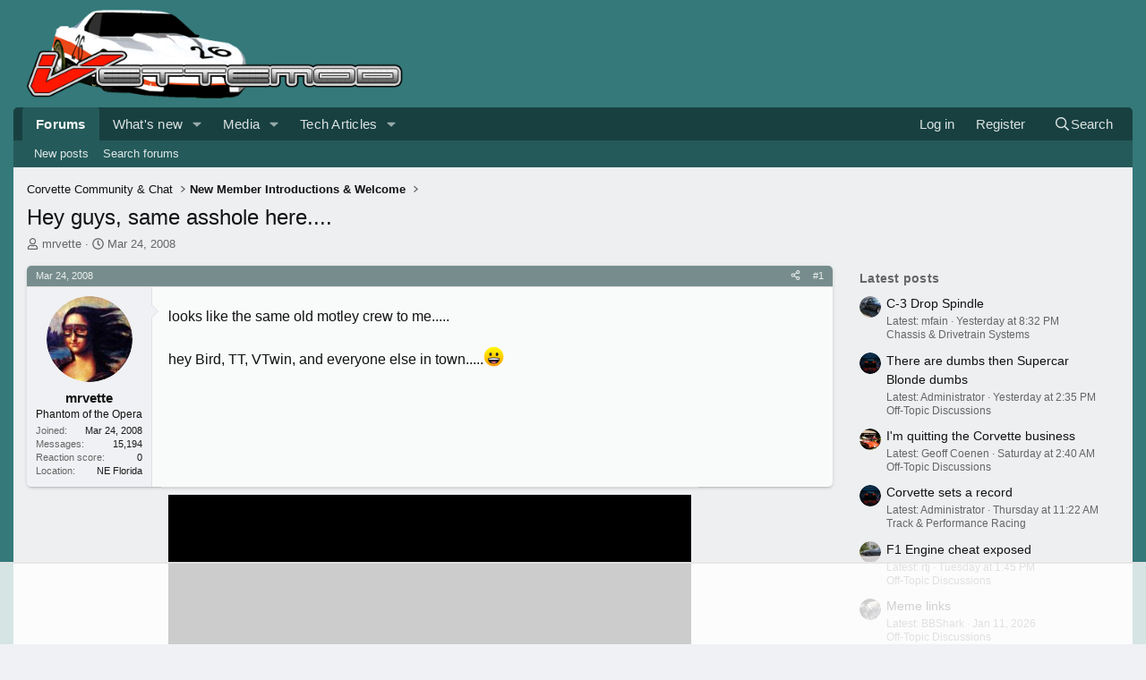

--- FILE ---
content_type: text/html; charset=utf-8
request_url: https://www.vettemod.com/threads/hey-guys-same-asshole-here.45/
body_size: 15276
content:
<!DOCTYPE html>
<html id="XF" lang="en-US" dir="LTR"
	data-xf="2.3"
	data-app="public"
	
	
	data-template="thread_view"
	data-container-key="node-2"
	data-content-key="thread-45"
	data-logged-in="false"
	data-cookie-prefix="xf_"
	data-csrf="1768800318,2032f0807e1c7ae6b793bab0ed1209f9"
	class="has-no-js template-thread_view"
	>
<head>
	
	
	

	<meta charset="utf-8" />
	<title>Hey guys,  same asshole here.... | VetteMod - Corvette Restoration, Modding &amp; Performance Forum</title>
	<link rel="manifest" href="/webmanifest.php">

	<meta http-equiv="X-UA-Compatible" content="IE=Edge" />
	<meta name="viewport" content="width=device-width, initial-scale=1, viewport-fit=cover">

	
		
			
				<meta name="theme-color" media="(prefers-color-scheme: light)" content="#f2930d" />
				<meta name="theme-color" media="(prefers-color-scheme: dark)" content="#d48311" />
			
		
	

	<meta name="apple-mobile-web-app-title" content="VetteMod Forum">
	
		<link rel="apple-touch-icon" href="https://data.vettemod.com/assets/logo/icon-192.png">
		

	
		
		<meta name="description" content="looks like the same old motley crew to me.....

hey Bird, TT, VTwin,  and everyone else in town.....:D" />
		<meta property="og:description" content="looks like the same old motley crew to me.....

hey Bird, TT, VTwin,  and everyone else in town.....:D" />
		<meta property="twitter:description" content="looks like the same old motley crew to me.....

hey Bird, TT, VTwin,  and everyone else in town.....:D" />
	
	
		<meta property="og:url" content="https://www.vettemod.com/threads/hey-guys-same-asshole-here.45/" />
	
		<link rel="canonical" href="https://www.vettemod.com/threads/hey-guys-same-asshole-here.45/" />
	

	
		
	
	
	<meta property="og:site_name" content="VetteMod - Corvette Restoration, Modding &amp; Performance Forum" />


	
	
		
	
	
	<meta property="og:type" content="website" />


	
	
		
	
	
	
		<meta property="og:title" content="Hey guys,  same asshole here...." />
		<meta property="twitter:title" content="Hey guys,  same asshole here...." />
	


	
	
	
	
		
	
	
	
		<meta property="og:image" content="https://data.vettemod.com/assets/logo/icon-512.png" />
		<meta property="twitter:image" content="https://data.vettemod.com/assets/logo/icon-512.png" />
		<meta property="twitter:card" content="summary" />
	


	

	
	
	
		
	
	

	<link rel="stylesheet" href="/css.php?css=public%3Anormalize.css%2Cpublic%3Afa.css%2Cpublic%3Avariations.less%2Cpublic%3Acore.less%2Cpublic%3Aapp.less&amp;s=5&amp;l=1&amp;d=1768555747&amp;k=f9ea80692fd7a19733181f11d5b437cb26b3804d" />

	<link rel="stylesheet" href="/css.php?css=public%3Abb_code.less%2Cpublic%3Amessage.less%2Cpublic%3Ashare_controls.less%2Cpublic%3Asponsor.less%2Cpublic%3Aextra.less&amp;s=5&amp;l=1&amp;d=1768555747&amp;k=c292df0d1ddfe7044fa3f748d9db96762379d8b8" />


	
		<script data-cfasync="false" src="/js/xf/preamble.min.js?_v=e7556c30"></script>
	

	
	<script data-cfasync="false" src="/js/vendor/vendor-compiled.js?_v=e7556c30" defer></script>
	<script data-cfasync="false" src="/js/xf/core-compiled.js?_v=e7556c30" defer></script>

	<script data-cfasync="false">
		XF.ready(() =>
		{
			XF.extendObject(true, XF.config, {
				// 
				userId: 0,
				enablePush: false,
				pushAppServerKey: '',
				url: {
					fullBase: 'https://www.vettemod.com/',
					basePath: '/',
					css: '/css.php?css=__SENTINEL__&s=5&l=1&d=1768555747',
					js: '/js/__SENTINEL__?_v=e7556c30',
					icon: '/data/local/vettemod.com/icons/__VARIANT__.svg?v=1768555773#__NAME__',
					iconInline: '/styles/fa/__VARIANT__/__NAME__.svg?v=5.15.3',
					keepAlive: '/login/keep-alive'
				},
				cookie: {
					path: '/',
					domain: '',
					prefix: 'xf_',
					secure: true,
					consentMode: 'disabled',
					consented: ["optional","_third_party"]
				},
				cacheKey: 'f3ed7234243583f554e27d349fe769c5',
				csrf: '1768800318,2032f0807e1c7ae6b793bab0ed1209f9',
				js: {"\/js\/gb\/better-proxy\/proxify.min.js?_v=e7556c30":true},
				fullJs: false,
				css: {"public:bb_code.less":true,"public:message.less":true,"public:share_controls.less":true,"public:sponsor.less":true,"public:extra.less":true},
				time: {
					now: 1768800318,
					today: 1768798800,
					todayDow: 1,
					tomorrow: 1768885200,
					yesterday: 1768712400,
					week: 1768280400,
					month: 1767243600,
					year: 1767243600
				},
				style: {
					light: 'default',
					dark: 'alternate',
					defaultColorScheme: 'light'
				},
				borderSizeFeature: '3px',
				fontAwesomeWeight: 'r',
				enableRtnProtect: true,
				
				enableFormSubmitSticky: true,
				imageOptimization: '0',
				imageOptimizationQuality: 0.85,
				uploadMaxFilesize: 52428800,
				uploadMaxWidth: 1600,
				uploadMaxHeight: 1600,
				allowedVideoExtensions: ["m4v","mov","mp4","mp4v","mpeg","mpg","ogv","webm"],
				allowedAudioExtensions: ["mp3","opus","ogg","wav"],
				shortcodeToEmoji: true,
				visitorCounts: {
					conversations_unread: '0',
					alerts_unviewed: '0',
					total_unread: '0',
					title_count: true,
					icon_indicator: true
				},
				jsMt: {"xf\/action.js":"f0f7f290","xf\/embed.js":"f0f7f290","xf\/form.js":"f0f7f290","xf\/structure.js":"f0f7f290","xf\/tooltip.js":"f0f7f290"},
				jsState: {},
				publicMetadataLogoUrl: 'https://data.vettemod.com/assets/logo/icon-512.png',
				publicPushBadgeUrl: 'https://www.vettemod.com/styles/default/xenforo/bell.png'
			})

			XF.extendObject(XF.phrases, {
				// 
"svStandardLib_time.day": "{count} day",
"svStandardLib_time.days": "{count} days",
"svStandardLib_time.hour": "{count} hour",
"svStandardLib_time.hours": "{count} hours",
"svStandardLib_time.minute": "{count} minutes",
"svStandardLib_time.minutes": "{count} minutes",
"svStandardLib_time.month": "{count} month",
"svStandardLib_time.months": "{count} months",
"svStandardLib_time.second": "{count} second",
"svStandardLib_time.seconds": "{count} seconds",
"svStandardLib_time.week": "time.week",
"svStandardLib_time.weeks": "{count} weeks",
"svStandardLib_time.year": "{count} year",
"svStandardLib_time.years": "{count} years",
				date_x_at_time_y:     "{date} at {time}",
				day_x_at_time_y:      "{day} at {time}",
				yesterday_at_x:       "Yesterday at {time}",
				x_minutes_ago:        "{minutes} minutes ago",
				one_minute_ago:       "1 minute ago",
				a_moment_ago:         "A moment ago",
				today_at_x:           "Today at {time}",
				in_a_moment:          "In a moment",
				in_a_minute:          "In a minute",
				in_x_minutes:         "In {minutes} minutes",
				later_today_at_x:     "Later today at {time}",
				tomorrow_at_x:        "Tomorrow at {time}",
				short_date_x_minutes: "{minutes}m",
				short_date_x_hours:   "{hours}h",
				short_date_x_days:    "{days}d",

				day0: "Sunday",
				day1: "Monday",
				day2: "Tuesday",
				day3: "Wednesday",
				day4: "Thursday",
				day5: "Friday",
				day6: "Saturday",

				dayShort0: "Sun",
				dayShort1: "Mon",
				dayShort2: "Tue",
				dayShort3: "Wed",
				dayShort4: "Thu",
				dayShort5: "Fri",
				dayShort6: "Sat",

				month0: "January",
				month1: "February",
				month2: "March",
				month3: "April",
				month4: "May",
				month5: "June",
				month6: "July",
				month7: "August",
				month8: "September",
				month9: "October",
				month10: "November",
				month11: "December",

				active_user_changed_reload_page: "The active user has changed. Reload the page for the latest version.",
				server_did_not_respond_in_time_try_again: "The server did not respond in time. Please try again.",
				oops_we_ran_into_some_problems: "Oops! We ran into some problems.",
				oops_we_ran_into_some_problems_more_details_console: "Oops! We ran into some problems. Please try again later. More error details may be in the browser console.",
				file_too_large_to_upload: "The file is too large to be uploaded.",
				uploaded_file_is_too_large_for_server_to_process: "The uploaded file is too large for the server to process.",
				files_being_uploaded_are_you_sure: "Files are still being uploaded. Are you sure you want to submit this form?",
				attach: "Attach files",
				rich_text_box: "Rich text box",
				close: "Close",
				link_copied_to_clipboard: "Link copied to clipboard.",
				text_copied_to_clipboard: "Text copied to clipboard.",
				loading: "Loading…",
				you_have_exceeded_maximum_number_of_selectable_items: "You have exceeded the maximum number of selectable items.",

				processing: "Processing",
				'processing...': "Processing…",

				showing_x_of_y_items: "Showing {count} of {total} items",
				showing_all_items: "Showing all items",
				no_items_to_display: "No items to display",

				number_button_up: "Increase",
				number_button_down: "Decrease",

				push_enable_notification_title: "Push notifications enabled successfully at VetteMod - Corvette Restoration, Modding & Performance Forum",
				push_enable_notification_body: "Thank you for enabling push notifications!",

				pull_down_to_refresh: "Pull down to refresh",
				release_to_refresh: "Release to refresh",
				refreshing: "Refreshing…"
			})
		})
	</script>

	<script data-cfasync="false" src="/js/gb/better-proxy/proxify.min.js?_v=e7556c30" defer></script>
<script data-cfasync="false">
XF.ready(() =>
{

        
        !function(){"use strict";function t(t){const e=t.match(/((?=([a-z0-9._!#$%+^&*()[\]<>-]+))\2@[a-z0-9._-]+\.[a-z0-9._-]+)/gi);return e?e[0]:""}function e(e){return t(a(e.toLowerCase()))}function a(t){return t.replace(/\s/g,"")}async function n(t){const e={sha256Hash:"",sha1Hash:""};if(!("msCrypto"in window)&&"https:"===location.protocol&&"crypto"in window&&"TextEncoder"in window){const a=(new TextEncoder).encode(t),[n,s]=await Promise.all([o("SHA-256",a),o("SHA-1",a)]);e.sha256Hash=n,e.sha1Hash=s}return e}async function o(t,e){const a=await crypto.subtle.digest(t,e);return Array.from(new Uint8Array(a)).map(t=>("00"+t.toString(16)).slice(-2)).join("")}function s(t){let e=!0;return Object.keys(t).forEach(a=>{0===t[a].length&&(e=!1)}),e}function i(t,e,a){t.splice(e,1);const n="?"+t.join("&")+a.hash;history.replaceState(null,"",n)}var c={checkEmail:t,validateEmail:e,trimInput:a,hashEmail:n,hasHashes:s,removeEmailAndReplaceHistory:i,detectEmails:async function(){const t=new URL(window.location.href),a=Array.from(t.searchParams.entries()).map(t=>`${t[0]}=${t[1]}`);let o,c;const r=["adt_eih","sh_kit"];if(a.forEach((t,e)=>{const a=decodeURIComponent(t),[n,s]=a.split("=");"adt_ei"===n&&(o={value:s,index:e}),r.includes(n)&&(c={value:s,index:e})}),o)e(o.value)&&n(o.value).then(t=>{if(s(t)){const e={value:t,created:Date.now()};localStorage.setItem("adt_ei",JSON.stringify(e)),localStorage.setItem("adt_emsrc","url")}});else if(c){const t={value:{sha256Hash:c.value,sha1Hash:""},created:Date.now()};localStorage.setItem("adt_ei",JSON.stringify(t)),localStorage.setItem("adt_emsrc","urlh")}o&&i(a,o.index,t),c&&i(a,c.index,t)}};const{detectEmails:r}=c;r()}();
    
})
</script>



	
		<link rel="icon" type="image/png" href="https://data.vettemod.com/assets/logo/icon-96.png" sizes="32x32" />
	

	
	<script async src="https://www.googletagmanager.com/gtag/js?id=UA-308937-34"></script>
	<script>
		window.dataLayer = window.dataLayer || [];
		function gtag(){dataLayer.push(arguments);}
		gtag('js', new Date());
		gtag('config', 'UA-308937-34', {
			// 
			
			
		});
	</script>

	
	     <!-- Raptive Head Tag Manual -->
<script data-no-optimize="1" data-cfasync="false">
(function(w, d) {
	w.adthrive = w.adthrive || {};
	w.adthrive.cmd = w.
	adthrive.cmd || [];
	w.adthrive.plugin = 'adthrive-ads-manual';
	w.adthrive.host = 'ads.adthrive.com';var s = d.createElement('script');
	s.async = true;
	s.referrerpolicy='no-referrer-when-downgrade';
	s.src = 'https://' + w.adthrive.host + '/sites/669a6d6adbd7145a4ca8a233/ads.min.js?referrer=' + w.encodeURIComponent(w.location.href) + '&cb=' + (Math.floor(Math.random() * 100) + 1);
	var n = d.getElementsByTagName('script')[0];
	n.parentNode.insertBefore(s, n);
})(window, document);
</script>
		<!-- End of Raptive Head Tag -->

    


</head>
<body data-template="thread_view">

<div class="p-pageWrapper" id="top">

	

	<header class="p-header" id="header">
		<div class="p-header-inner">
			<div class="p-header-content">
				<div class="p-header-logo p-header-logo--image">
					<a href="/">
						

	

	
		
		

		
	
		
		

		
	

	

	<picture data-variations="{&quot;default&quot;:{&quot;1&quot;:&quot;https:\/\/data.vettemod.com\/assets\/logo_default\/logo.png&quot;,&quot;2&quot;:null},&quot;alternate&quot;:{&quot;1&quot;:&quot;https:\/\/data.vettemod.com\/assets\/logo_default\/logo.png&quot;,&quot;2&quot;:null}}">
		
		
		

		
			
			
			

			
		

		<img src="https://data.vettemod.com/assets/logo_default/logo.png"  width="" height="" alt="VetteMod - Corvette Restoration, Modding &amp; Performance Forum"  />
	</picture>


					</a>
				</div>

				
			</div>
		</div>
	</header>

	
	

	
		<div class="p-navSticky p-navSticky--primary" data-xf-init="sticky-header">
			
		<nav class="p-nav">
			<div class="p-nav-inner">
				<button type="button" class="button button--plain p-nav-menuTrigger" data-xf-click="off-canvas" data-menu=".js-headerOffCanvasMenu" tabindex="0" aria-label="Menu"><span class="button-text">
					<i aria-hidden="true"></i>
				</span></button>

				<div class="p-nav-smallLogo">
					<a href="/">
						

	

	
		
		

		
	
		
		

		
	

	

	<picture data-variations="{&quot;default&quot;:{&quot;1&quot;:&quot;https:\/\/data.vettemod.com\/assets\/logo_default\/logo.png&quot;,&quot;2&quot;:null},&quot;alternate&quot;:{&quot;1&quot;:&quot;https:\/\/data.vettemod.com\/assets\/logo_default\/logo.png&quot;,&quot;2&quot;:null}}">
		
		
		

		
			
			
			

			
		

		<img src="https://data.vettemod.com/assets/logo_default/logo.png"  width="" height="" alt="VetteMod - Corvette Restoration, Modding &amp; Performance Forum"  />
	</picture>


					</a>
				</div>

				<div class="p-nav-scroller hScroller" data-xf-init="h-scroller" data-auto-scroll=".p-navEl.is-selected">
					<div class="hScroller-scroll">
						<ul class="p-nav-list js-offCanvasNavSource">
							
								<li>
									
	<div class="p-navEl is-selected" data-has-children="true">
	

		
	
	<a href="/"
	class="p-navEl-link p-navEl-link--splitMenu "
	
	
	data-nav-id="forums">Forums</a>


		<a data-xf-key="1"
			data-xf-click="menu"
			data-menu-pos-ref="< .p-navEl"
			class="p-navEl-splitTrigger"
			role="button"
			tabindex="0"
			aria-label="Toggle expanded"
			aria-expanded="false"
			aria-haspopup="true"></a>

		
	
		<div class="menu menu--structural" data-menu="menu" aria-hidden="true">
			<div class="menu-content">
				
					
	
	
	<a href="/whats-new/posts/"
	class="menu-linkRow u-indentDepth0 js-offCanvasCopy "
	
	
	data-nav-id="newPosts">New posts</a>

	

				
					
	
	
	<a href="/search/?type=post"
	class="menu-linkRow u-indentDepth0 js-offCanvasCopy "
	
	
	data-nav-id="searchForums">Search forums</a>

	

				
			</div>
		</div>
	
	</div>

								</li>
							
								<li>
									
	<div class="p-navEl " data-has-children="true">
	

		
	
	<a href="/whats-new/"
	class="p-navEl-link p-navEl-link--splitMenu "
	
	
	data-nav-id="whatsNew">What's new</a>


		<a data-xf-key="2"
			data-xf-click="menu"
			data-menu-pos-ref="< .p-navEl"
			class="p-navEl-splitTrigger"
			role="button"
			tabindex="0"
			aria-label="Toggle expanded"
			aria-expanded="false"
			aria-haspopup="true"></a>

		
	
		<div class="menu menu--structural" data-menu="menu" aria-hidden="true">
			<div class="menu-content">
				
					
	
	
	<a href="/featured/"
	class="menu-linkRow u-indentDepth0 js-offCanvasCopy "
	
	
	data-nav-id="featured">Featured content</a>

	

				
					
	
	
	<a href="/whats-new/posts/"
	class="menu-linkRow u-indentDepth0 js-offCanvasCopy "
	 rel="nofollow"
	
	data-nav-id="whatsNewPosts">New posts</a>

	

				
					
	
	
	<a href="/whats-new/media/"
	class="menu-linkRow u-indentDepth0 js-offCanvasCopy "
	 rel="nofollow"
	
	data-nav-id="xfmgWhatsNewNewMedia">New media</a>

	

				
					
	
	
	<a href="/whats-new/media-comments/"
	class="menu-linkRow u-indentDepth0 js-offCanvasCopy "
	 rel="nofollow"
	
	data-nav-id="xfmgWhatsNewMediaComments">New media comments</a>

	

				
					
	
	
	<a href="/whats-new/resources/"
	class="menu-linkRow u-indentDepth0 js-offCanvasCopy "
	 rel="nofollow"
	
	data-nav-id="xfrmNewResources">New resources</a>

	

				
					
	
	
	<a href="/whats-new/latest-activity"
	class="menu-linkRow u-indentDepth0 js-offCanvasCopy "
	 rel="nofollow"
	
	data-nav-id="latestActivity">Latest activity</a>

	

				
			</div>
		</div>
	
	</div>

								</li>
							
								<li>
									
	<div class="p-navEl " data-has-children="true">
	

		
	
	<a href="/media/"
	class="p-navEl-link p-navEl-link--splitMenu "
	
	
	data-nav-id="xfmg">Media</a>


		<a data-xf-key="3"
			data-xf-click="menu"
			data-menu-pos-ref="< .p-navEl"
			class="p-navEl-splitTrigger"
			role="button"
			tabindex="0"
			aria-label="Toggle expanded"
			aria-expanded="false"
			aria-haspopup="true"></a>

		
	
		<div class="menu menu--structural" data-menu="menu" aria-hidden="true">
			<div class="menu-content">
				
					
	
	
	<a href="/whats-new/media/"
	class="menu-linkRow u-indentDepth0 js-offCanvasCopy "
	 rel="nofollow"
	
	data-nav-id="xfmgNewMedia">New media</a>

	

				
					
	
	
	<a href="/whats-new/media-comments/"
	class="menu-linkRow u-indentDepth0 js-offCanvasCopy "
	 rel="nofollow"
	
	data-nav-id="xfmgNewComments">New comments</a>

	

				
					
	
	
	<a href="/search/?type=xfmg_media"
	class="menu-linkRow u-indentDepth0 js-offCanvasCopy "
	
	
	data-nav-id="xfmgSearchMedia">Search media</a>

	

				
			</div>
		</div>
	
	</div>

								</li>
							
								<li>
									
	<div class="p-navEl " data-has-children="true">
	

		
	
	<a href="/resources/"
	class="p-navEl-link p-navEl-link--splitMenu "
	
	
	data-nav-id="xfrm">Tech Articles</a>


		<a data-xf-key="4"
			data-xf-click="menu"
			data-menu-pos-ref="< .p-navEl"
			class="p-navEl-splitTrigger"
			role="button"
			tabindex="0"
			aria-label="Toggle expanded"
			aria-expanded="false"
			aria-haspopup="true"></a>

		
	
		<div class="menu menu--structural" data-menu="menu" aria-hidden="true">
			<div class="menu-content">
				
					
	
	
	<a href="/resources/latest-reviews"
	class="menu-linkRow u-indentDepth0 js-offCanvasCopy "
	
	
	data-nav-id="xfrmLatestReviews">Latest reviews</a>

	

				
					
	
	
	<a href="/search/?type=resource"
	class="menu-linkRow u-indentDepth0 js-offCanvasCopy "
	
	
	data-nav-id="xfrmSearchResources">Search Tech Articles</a>

	

				
			</div>
		</div>
	
	</div>

								</li>
							
						</ul>
					</div>
				</div>

				<div class="p-nav-opposite">
					<div class="p-navgroup p-account p-navgroup--guest">
						
							<a href="/login/" class="p-navgroup-link p-navgroup-link--textual p-navgroup-link--logIn"
								data-xf-click="overlay" data-follow-redirects="on">
								<span class="p-navgroup-linkText">Log in</span>
							</a>
							
								<a href="/register/" class="p-navgroup-link p-navgroup-link--textual p-navgroup-link--register"
									data-xf-click="overlay" data-follow-redirects="on">
									<span class="p-navgroup-linkText">Register</span>
								</a>
							
						
					</div>

					<div class="p-navgroup p-discovery">
						<a href="/whats-new/"
							class="p-navgroup-link p-navgroup-link--iconic p-navgroup-link--whatsnew"
							aria-label="What&#039;s new"
							title="What&#039;s new">
							<i aria-hidden="true"></i>
							<span class="p-navgroup-linkText">What's new</span>
						</a>

						
							<a href="/search/"
								class="p-navgroup-link p-navgroup-link--iconic p-navgroup-link--search"
								data-xf-click="menu"
								data-xf-key="/"
								aria-label="Search"
								aria-expanded="false"
								aria-haspopup="true"
								title="Search">
								<i aria-hidden="true"></i>
								<span class="p-navgroup-linkText">Search</span>
							</a>
							<div class="menu menu--structural menu--wide" data-menu="menu" aria-hidden="true">
								<form action="/search/search" method="post"
									class="menu-content"
									data-xf-init="quick-search">

									<h3 class="menu-header">Search</h3>
									
									<div class="menu-row">
										
											<div class="inputGroup inputGroup--joined">
												<input type="text" class="input" name="keywords" data-acurl="/search/auto-complete" placeholder="Search…" aria-label="Search" data-menu-autofocus="true" />
												
			<select name="constraints" class="js-quickSearch-constraint input" aria-label="Search within">
				<option value="">Everywhere</option>
<option value="{&quot;search_type&quot;:&quot;post&quot;}">Threads</option>
<option value="{&quot;search_type&quot;:&quot;post&quot;,&quot;c&quot;:{&quot;nodes&quot;:[2],&quot;child_nodes&quot;:1}}">This forum</option>
<option value="{&quot;search_type&quot;:&quot;post&quot;,&quot;c&quot;:{&quot;thread&quot;:45}}">This thread</option>

			</select>
		
											</div>
										
									</div>

									
									<div class="menu-row">
										<label class="iconic"><input type="checkbox"  name="c[title_only]" value="1" /><i aria-hidden="true"></i><span class="iconic-label">Search titles only</span></label>

									</div>
									
									<div class="menu-row">
										<div class="inputGroup">
											<span class="inputGroup-text" id="ctrl_search_menu_by_member">By:</span>
											<input type="text" class="input" name="c[users]" data-xf-init="auto-complete" placeholder="Member" aria-labelledby="ctrl_search_menu_by_member" />
										</div>
									</div>
									<div class="menu-footer">
									<span class="menu-footer-controls">
										<button type="submit" class="button button--icon button--icon--search button--primary"><i class="fa--xf far fa-search "><svg xmlns="http://www.w3.org/2000/svg" role="img" aria-hidden="true" ><use href="/data/local/vettemod.com/icons/regular.svg?v=1768555773#search"></use></svg></i><span class="button-text">Search</span></button>
										<button type="submit" class="button " name="from_search_menu"><span class="button-text">Advanced search…</span></button>
									</span>
									</div>

									<input type="hidden" name="_xfToken" value="1768800318,2032f0807e1c7ae6b793bab0ed1209f9" />
								</form>
							</div>
						
					</div>
				</div>
			</div>
		</nav>
	
		</div>
		
		
			<div class="p-sectionLinks">
				<div class="p-sectionLinks-inner hScroller" data-xf-init="h-scroller">
					<div class="hScroller-scroll">
						<ul class="p-sectionLinks-list">
							
								<li>
									
	<div class="p-navEl " >
	

		
	
	<a href="/whats-new/posts/"
	class="p-navEl-link "
	
	data-xf-key="alt+1"
	data-nav-id="newPosts">New posts</a>


		

		
	
	</div>

								</li>
							
								<li>
									
	<div class="p-navEl " >
	

		
	
	<a href="/search/?type=post"
	class="p-navEl-link "
	
	data-xf-key="alt+2"
	data-nav-id="searchForums">Search forums</a>


		

		
	
	</div>

								</li>
							
						</ul>
					</div>
				</div>
			</div>
			
	
		

	<div class="offCanvasMenu offCanvasMenu--nav js-headerOffCanvasMenu" data-menu="menu" aria-hidden="true" data-ocm-builder="navigation">
		<div class="offCanvasMenu-backdrop" data-menu-close="true"></div>
		<div class="offCanvasMenu-content">
			<div class="offCanvasMenu-header">
				Menu
				<a class="offCanvasMenu-closer" data-menu-close="true" role="button" tabindex="0" aria-label="Close"></a>
			</div>
			
				<div class="p-offCanvasRegisterLink">
					<div class="offCanvasMenu-linkHolder">
						<a href="/login/" class="offCanvasMenu-link" data-xf-click="overlay" data-menu-close="true">
							Log in
						</a>
					</div>
					<hr class="offCanvasMenu-separator" />
					
						<div class="offCanvasMenu-linkHolder">
							<a href="/register/" class="offCanvasMenu-link" data-xf-click="overlay" data-menu-close="true">
								Register
							</a>
						</div>
						<hr class="offCanvasMenu-separator" />
					
				</div>
			
			<div class="js-offCanvasNavTarget"></div>
			<div class="offCanvasMenu-installBanner js-installPromptContainer" style="display: none;" data-xf-init="install-prompt">
				<div class="offCanvasMenu-installBanner-header">Install the app</div>
				<button type="button" class="button js-installPromptButton"><span class="button-text">Install</span></button>
				<template class="js-installTemplateIOS">
					<div class="js-installTemplateContent">
						<div class="overlay-title">How to install the app on iOS</div>
						<div class="block-body">
							<div class="block-row">
								<p>
									Follow along with the video below to see how to install our site as a web app on your home screen.
								</p>
								<p style="text-align: center">
									<video src="/styles/default/xenforo/add_to_home.mp4"
										width="280" height="480" autoplay loop muted playsinline></video>
								</p>
								<p>
									<small><strong>Note:</strong> This feature may not be available in some browsers.</small>
								</p>
							</div>
						</div>
					</div>
				</template>
			</div>
		</div>
	</div>

	<div class="p-body">
		<div class="p-body-inner">
			<!--XF:EXTRA_OUTPUT-->

			

			

			
			
	
		<ul class="p-breadcrumbs "
			itemscope itemtype="https://schema.org/BreadcrumbList">
			
				

				
				

				

				
				
					
					
	<li itemprop="itemListElement" itemscope itemtype="https://schema.org/ListItem">
		<a href="/#corvette-community-chat.1" itemprop="item">
			<span itemprop="name">Corvette Community &amp; Chat</span>
		</a>
		<meta itemprop="position" content="1" />
	</li>

				
					
					
	<li itemprop="itemListElement" itemscope itemtype="https://schema.org/ListItem">
		<a href="/forums/new-member-introductions-welcome.2/" itemprop="item">
			<span itemprop="name">New Member Introductions &amp; Welcome</span>
		</a>
		<meta itemprop="position" content="2" />
	</li>

				
			
		</ul>
	

			



			
	<noscript class="js-jsWarning"><div class="blockMessage blockMessage--important blockMessage--iconic u-noJsOnly">JavaScript is disabled. For a better experience, please enable JavaScript in your browser before proceeding.</div></noscript>

			
	<div class="blockMessage blockMessage--important blockMessage--iconic js-browserWarning" style="display: none">You are using an out of date browser. It  may not display this or other websites correctly.<br />You should upgrade or use an <a href="https://www.google.com/chrome/" target="_blank" rel="noopener">alternative browser</a>.</div>


			
				<div class="p-body-header">
					
						
							<div class="p-title ">
								
									
										<h1 class="p-title-value">Hey guys,  same asshole here....</h1>
									
									
								
							</div>
						

						
							<div class="p-description">
	<ul class="listInline listInline--bullet">
		<li>
			<i class="fa--xf far fa-user "><svg xmlns="http://www.w3.org/2000/svg" role="img" ><title>Thread starter</title><use href="/data/local/vettemod.com/icons/regular.svg?v=1768555773#user"></use></svg></i>
			<span class="u-srOnly">Thread starter</span>

			<a href="/members/mrvette.25/" class="username  u-concealed" dir="auto" data-user-id="25" data-xf-init="member-tooltip">mrvette</a>
		</li>
		<li>
			<i class="fa--xf far fa-clock "><svg xmlns="http://www.w3.org/2000/svg" role="img" ><title>Start date</title><use href="/data/local/vettemod.com/icons/regular.svg?v=1768555773#clock"></use></svg></i>
			<span class="u-srOnly">Start date</span>

			<a href="/threads/hey-guys-same-asshole-here.45/" class="u-concealed"><time  class="u-dt" dir="auto" datetime="2008-03-24T11:12:29-0400" data-timestamp="1206371549" data-date="Mar 24, 2008" data-time="11:12 AM" data-short="Mar &#039;08" title="Mar 24, 2008 at 11:12 AM">Mar 24, 2008</time></a>
		</li>
		
		
	</ul>
</div>
						
					
				</div>
			

			<div class="p-body-main p-body-main--withSidebar ">
				
				<div class="p-body-contentCol"></div>
				
					<div class="p-body-sidebarCol"></div>
				

				

				<div class="p-body-content">
					
    
    <div class="gb-sponsored-wrapper">
        
    </div>


					<div class="p-body-pageContent">











	
	
	
		
	
	
	


	
	
	
		
	
	
	


	
	
		
	
	
	


	
	



	












	

	
		
	



















<div class="block block--messages" data-xf-init="" data-type="post" data-href="/inline-mod/" data-search-target="*">

	<span class="u-anchorTarget" id="posts"></span>

	
		
	

	

	<div class="block-outer"></div>

	

	
		
	<div class="block-outer js-threadStatusField"></div>

	

	<div class="block-container lbContainer"
		data-xf-init="lightbox select-to-quote"
		data-message-selector=".js-post"
		data-lb-id="thread-45"
		data-lb-universal="0">

		<div class="block-body js-replyNewMessageContainer">
			
				

					

					
						

	
	

	

	
	<article class="message message--post js-post js-inlineModContainer  "
		data-author="mrvette"
		data-content="post-125"
		id="js-post-125"
		>

		

		<span class="u-anchorTarget" id="post-125"></span>

		
			<div class="message-inner">
				
					<div class="message-cell message-cell--user">
						

	<section class="message-user"
		
		
		>

		

		<div class="message-avatar ">
			<div class="message-avatar-wrapper">
				<a href="/members/mrvette.25/" class="avatar avatar--m" data-user-id="25" data-xf-init="member-tooltip">
			<img src="https://cdn.vettemod.com/avatars/m/0/25.jpg?1641497561"  alt="mrvette" class="avatar-u25-m" width="96" height="96" loading="lazy" /> 
		</a>
				
			</div>
		</div>
		<div class="message-userDetails">
			<h4 class="message-name"><a href="/members/mrvette.25/" class="username " dir="auto" data-user-id="25" data-xf-init="member-tooltip">mrvette</a></h4>
			<h5 class="userTitle message-userTitle" dir="auto">Phantom of the Opera</h5>
			
		</div>
		
			
			
				<div class="message-userExtras">
				
					
						<dl class="pairs pairs--justified">
							<dt>Joined</dt>
							<dd>Mar 24, 2008</dd>
						</dl>
					
					
						<dl class="pairs pairs--justified">
							<dt>Messages</dt>
							<dd>15,194</dd>
						</dl>
					
					
					
						<dl class="pairs pairs--justified">
							<dt>Reaction score</dt>
							<dd>0</dd>
						</dl>
					
					
					
					
						<dl class="pairs pairs--justified">
							<dt>Location</dt>
							<dd>
								
									<a href="/misc/location-info?location=NE+Florida" rel="nofollow noreferrer" target="_blank" class="u-concealed">NE Florida</a>
								
							</dd>
						</dl>
					
					
					
				
				</div>
			
		
		<span class="message-userArrow"></span>
	</section>

					</div>
				

				
					<div class="message-cell message-cell--main">
					
						<div class="message-main js-quickEditTarget">

							
								

	

	<header class="message-attribution message-attribution--split">
		<ul class="message-attribution-main listInline ">
			
			
			<li class="u-concealed">
				<a href="/threads/hey-guys-same-asshole-here.45/post-125" rel="nofollow" >
					<time  class="u-dt" dir="auto" datetime="2008-03-24T11:12:29-0400" data-timestamp="1206371549" data-date="Mar 24, 2008" data-time="11:12 AM" data-short="Mar &#039;08" title="Mar 24, 2008 at 11:12 AM">Mar 24, 2008</time>
				</a>
			</li>
			
		</ul>

		<ul class="message-attribution-opposite message-attribution-opposite--list ">
			
			<li>
				<a href="/threads/hey-guys-same-asshole-here.45/post-125"
					class="message-attribution-gadget"
					data-xf-init="share-tooltip"
					data-href="/posts/125/share"
					aria-label="Share"
					rel="nofollow">
					<i class="fa--xf far fa-share-alt "><svg xmlns="http://www.w3.org/2000/svg" role="img" aria-hidden="true" ><use href="/data/local/vettemod.com/icons/regular.svg?v=1768555773#share-alt"></use></svg></i>
				</a>
			</li>
			
				<li class="u-hidden js-embedCopy">
					
	<a href="javascript:"
		data-xf-init="copy-to-clipboard"
		data-copy-text="&lt;div class=&quot;js-xf-embed&quot; data-url=&quot;https://www.vettemod.com&quot; data-content=&quot;post-125&quot;&gt;&lt;/div&gt;&lt;script defer src=&quot;https://www.vettemod.com/js/xf/external_embed.js?_v=e7556c30&quot;&gt;&lt;/script&gt;"
		data-success="Embed code HTML copied to clipboard."
		class="">
		<i class="fa--xf far fa-code "><svg xmlns="http://www.w3.org/2000/svg" role="img" aria-hidden="true" ><use href="/data/local/vettemod.com/icons/regular.svg?v=1768555773#code"></use></svg></i>
	</a>

				</li>
			
			
			
				<li>
					<a href="/threads/hey-guys-same-asshole-here.45/post-125" rel="nofollow">
						#1
					</a>
				</li>
			
		</ul>
	</header>

							

							<div class="message-content js-messageContent">
							

								
									
	
	
	

								

								
									
	

	<div class="message-userContent lbContainer js-lbContainer "
		data-lb-id="post-125"
		data-lb-caption-desc="mrvette &middot; Mar 24, 2008 at 11:12 AM">

		
			

	
		
	

		

		<article class="message-body js-selectToQuote">
			
				
			

			<div >
				
					<div class="bbWrapper">looks like the same old motley crew to me.....<br />
<br />
hey Bird, TT, VTwin,  and everyone else in town.....<img src="https://cdn.jsdelivr.net/joypixels/assets/8.0/png/unicode/64/1f600.png" class="smilie smilie--emoji" loading="lazy" width="64" height="64" alt=":D" title="Big grin    :D"  data-smilie="8"data-shortname=":D" /></div>
				
			</div>

			<div class="js-selectToQuoteEnd">&nbsp;</div>
			
				
			
		</article>

		
			

	
		
	

		

		
	</div>

								

								
									
	

	

								

								
									
	

								

							
							</div>

							
								
	

	<footer class="message-footer">
		

		

		<div class="reactionsBar js-reactionsList ">
			
		</div>

		<div class="js-historyTarget message-historyTarget toggleTarget" data-href="trigger-href"></div>
	</footer>

							
						</div>

					
					</div>
				
			</div>
		
	</article>

	
	

					

					

				

					

					
						

	
	

	

	
	<article class="message message--post js-post js-inlineModContainer  "
		data-author="big2bird"
		data-content="post-128"
		id="js-post-128"
		itemscope itemtype="https://schema.org/Comment" itemid="https://www.vettemod.com/posts/128/">

		
			<meta itemprop="parentItem" itemscope itemid="https://www.vettemod.com/threads/hey-guys-same-asshole-here.45/" />
			<meta itemprop="name" content="Post #2" />
		

		<span class="u-anchorTarget" id="post-128"></span>

		
			<div class="message-inner">
				
					<div class="message-cell message-cell--user">
						

	<section class="message-user"
		itemprop="author"
		itemscope itemtype="https://schema.org/Person"
		itemid="https://www.vettemod.com/members/big2bird.3/">

		
			<meta itemprop="url" content="https://www.vettemod.com/members/big2bird.3/" />
		

		<div class="message-avatar ">
			<div class="message-avatar-wrapper">
				<a href="/members/big2bird.3/" class="avatar avatar--m" data-user-id="3" data-xf-init="member-tooltip">
			<img src="https://cdn.vettemod.com/avatars/m/0/3.jpg?1641497561"  alt="big2bird" class="avatar-u3-m" width="96" height="96" loading="lazy" itemprop="image" /> 
		</a>
				
			</div>
		</div>
		<div class="message-userDetails">
			<h4 class="message-name"><a href="/members/big2bird.3/" class="username " dir="auto" data-user-id="3" data-xf-init="member-tooltip"><span itemprop="name">big2bird</span></a></h4>
			<h5 class="userTitle message-userTitle" dir="auto" itemprop="jobTitle">Charter Member, Founder Bird-Run, Cruise-In Bird-R</h5>
			
		</div>
		
			
			
				<div class="message-userExtras">
				
					
						<dl class="pairs pairs--justified">
							<dt>Joined</dt>
							<dd>Mar 5, 2008</dd>
						</dl>
					
					
						<dl class="pairs pairs--justified">
							<dt>Messages</dt>
							<dd>5,711</dd>
						</dl>
					
					
					
						<dl class="pairs pairs--justified">
							<dt>Reaction score</dt>
							<dd>0</dd>
						</dl>
					
					
					
					
						<dl class="pairs pairs--justified">
							<dt>Location</dt>
							<dd>
								
									<a href="/misc/location-info?location=Anaheim%2C+Ca." rel="nofollow noreferrer" target="_blank" class="u-concealed">Anaheim, Ca.</a>
								
							</dd>
						</dl>
					
					
					
				
				</div>
			
		
		<span class="message-userArrow"></span>
	</section>

					</div>
				

				
					<div class="message-cell message-cell--main">
					
						<div class="message-main js-quickEditTarget">

							
								

	

	<header class="message-attribution message-attribution--split">
		<ul class="message-attribution-main listInline ">
			
			
			<li class="u-concealed">
				<a href="/threads/hey-guys-same-asshole-here.45/post-128" rel="nofollow" itemprop="url">
					<time  class="u-dt" dir="auto" datetime="2008-03-24T11:20:04-0400" data-timestamp="1206372004" data-date="Mar 24, 2008" data-time="11:20 AM" data-short="Mar &#039;08" title="Mar 24, 2008 at 11:20 AM" itemprop="datePublished">Mar 24, 2008</time>
				</a>
			</li>
			
		</ul>

		<ul class="message-attribution-opposite message-attribution-opposite--list ">
			
			<li>
				<a href="/threads/hey-guys-same-asshole-here.45/post-128"
					class="message-attribution-gadget"
					data-xf-init="share-tooltip"
					data-href="/posts/128/share"
					aria-label="Share"
					rel="nofollow">
					<i class="fa--xf far fa-share-alt "><svg xmlns="http://www.w3.org/2000/svg" role="img" aria-hidden="true" ><use href="/data/local/vettemod.com/icons/regular.svg?v=1768555773#share-alt"></use></svg></i>
				</a>
			</li>
			
				<li class="u-hidden js-embedCopy">
					
	<a href="javascript:"
		data-xf-init="copy-to-clipboard"
		data-copy-text="&lt;div class=&quot;js-xf-embed&quot; data-url=&quot;https://www.vettemod.com&quot; data-content=&quot;post-128&quot;&gt;&lt;/div&gt;&lt;script defer src=&quot;https://www.vettemod.com/js/xf/external_embed.js?_v=e7556c30&quot;&gt;&lt;/script&gt;"
		data-success="Embed code HTML copied to clipboard."
		class="">
		<i class="fa--xf far fa-code "><svg xmlns="http://www.w3.org/2000/svg" role="img" aria-hidden="true" ><use href="/data/local/vettemod.com/icons/regular.svg?v=1768555773#code"></use></svg></i>
	</a>

				</li>
			
			
			
				<li>
					<a href="/threads/hey-guys-same-asshole-here.45/post-128" rel="nofollow">
						#2
					</a>
				</li>
			
		</ul>
	</header>

							

							<div class="message-content js-messageContent">
							

								
									
	
	
	

								

								
									
	

	<div class="message-userContent lbContainer js-lbContainer "
		data-lb-id="post-128"
		data-lb-caption-desc="big2bird &middot; Mar 24, 2008 at 11:20 AM">

		

		<article class="message-body js-selectToQuote">
			
				
			

			<div itemprop="text">
				
					<div class="bbWrapper">Welcome Gene. Your knowledge in electronics will benfit everyone here.:amused:</div>
				
			</div>

			<div class="js-selectToQuoteEnd">&nbsp;</div>
			
				
			
		</article>

		

		
	</div>

								

								
									
	

	

								

								
									
	

								

							
							</div>

							
								
	

	<footer class="message-footer">
		
			<div class="message-microdata" itemprop="interactionStatistic" itemtype="https://schema.org/InteractionCounter" itemscope>
				<meta itemprop="userInteractionCount" content="0" />
				<meta itemprop="interactionType" content="https://schema.org/LikeAction" />
			</div>
		

		

		<div class="reactionsBar js-reactionsList ">
			
		</div>

		<div class="js-historyTarget message-historyTarget toggleTarget" data-href="trigger-href"></div>
	</footer>

							
						</div>

					
					</div>
				
			</div>
		
	</article>

	
	

					

					

				

					

					
						

	
	

	

	
	<article class="message message--post js-post js-inlineModContainer  "
		data-author="mrvette"
		data-content="post-129"
		id="js-post-129"
		itemscope itemtype="https://schema.org/Comment" itemid="https://www.vettemod.com/posts/129/">

		
			<meta itemprop="parentItem" itemscope itemid="https://www.vettemod.com/threads/hey-guys-same-asshole-here.45/" />
			<meta itemprop="name" content="Post #3" />
		

		<span class="u-anchorTarget" id="post-129"></span>

		
			<div class="message-inner">
				
					<div class="message-cell message-cell--user">
						

	<section class="message-user"
		itemprop="author"
		itemscope itemtype="https://schema.org/Person"
		itemid="https://www.vettemod.com/members/mrvette.25/">

		
			<meta itemprop="url" content="https://www.vettemod.com/members/mrvette.25/" />
		

		<div class="message-avatar ">
			<div class="message-avatar-wrapper">
				<a href="/members/mrvette.25/" class="avatar avatar--m" data-user-id="25" data-xf-init="member-tooltip">
			<img src="https://cdn.vettemod.com/avatars/m/0/25.jpg?1641497561"  alt="mrvette" class="avatar-u25-m" width="96" height="96" loading="lazy" itemprop="image" /> 
		</a>
				
			</div>
		</div>
		<div class="message-userDetails">
			<h4 class="message-name"><a href="/members/mrvette.25/" class="username " dir="auto" data-user-id="25" data-xf-init="member-tooltip"><span itemprop="name">mrvette</span></a></h4>
			<h5 class="userTitle message-userTitle" dir="auto" itemprop="jobTitle">Phantom of the Opera</h5>
			
		</div>
		
			
			
				<div class="message-userExtras">
				
					
						<dl class="pairs pairs--justified">
							<dt>Joined</dt>
							<dd>Mar 24, 2008</dd>
						</dl>
					
					
						<dl class="pairs pairs--justified">
							<dt>Messages</dt>
							<dd>15,194</dd>
						</dl>
					
					
					
						<dl class="pairs pairs--justified">
							<dt>Reaction score</dt>
							<dd>0</dd>
						</dl>
					
					
					
					
						<dl class="pairs pairs--justified">
							<dt>Location</dt>
							<dd>
								
									<a href="/misc/location-info?location=NE+Florida" rel="nofollow noreferrer" target="_blank" class="u-concealed">NE Florida</a>
								
							</dd>
						</dl>
					
					
					
				
				</div>
			
		
		<span class="message-userArrow"></span>
	</section>

					</div>
				

				
					<div class="message-cell message-cell--main">
					
						<div class="message-main js-quickEditTarget">

							
								

	

	<header class="message-attribution message-attribution--split">
		<ul class="message-attribution-main listInline ">
			
			
			<li class="u-concealed">
				<a href="/threads/hey-guys-same-asshole-here.45/post-129" rel="nofollow" itemprop="url">
					<time  class="u-dt" dir="auto" datetime="2008-03-24T11:29:15-0400" data-timestamp="1206372555" data-date="Mar 24, 2008" data-time="11:29 AM" data-short="Mar &#039;08" title="Mar 24, 2008 at 11:29 AM" itemprop="datePublished">Mar 24, 2008</time>
				</a>
			</li>
			
		</ul>

		<ul class="message-attribution-opposite message-attribution-opposite--list ">
			
			<li>
				<a href="/threads/hey-guys-same-asshole-here.45/post-129"
					class="message-attribution-gadget"
					data-xf-init="share-tooltip"
					data-href="/posts/129/share"
					aria-label="Share"
					rel="nofollow">
					<i class="fa--xf far fa-share-alt "><svg xmlns="http://www.w3.org/2000/svg" role="img" aria-hidden="true" ><use href="/data/local/vettemod.com/icons/regular.svg?v=1768555773#share-alt"></use></svg></i>
				</a>
			</li>
			
				<li class="u-hidden js-embedCopy">
					
	<a href="javascript:"
		data-xf-init="copy-to-clipboard"
		data-copy-text="&lt;div class=&quot;js-xf-embed&quot; data-url=&quot;https://www.vettemod.com&quot; data-content=&quot;post-129&quot;&gt;&lt;/div&gt;&lt;script defer src=&quot;https://www.vettemod.com/js/xf/external_embed.js?_v=e7556c30&quot;&gt;&lt;/script&gt;"
		data-success="Embed code HTML copied to clipboard."
		class="">
		<i class="fa--xf far fa-code "><svg xmlns="http://www.w3.org/2000/svg" role="img" aria-hidden="true" ><use href="/data/local/vettemod.com/icons/regular.svg?v=1768555773#code"></use></svg></i>
	</a>

				</li>
			
			
			
				<li>
					<a href="/threads/hey-guys-same-asshole-here.45/post-129" rel="nofollow">
						#3
					</a>
				</li>
			
		</ul>
	</header>

							

							<div class="message-content js-messageContent">
							

								
									
	
	
	

								

								
									
	

	<div class="message-userContent lbContainer js-lbContainer "
		data-lb-id="post-129"
		data-lb-caption-desc="mrvette &middot; Mar 24, 2008 at 11:29 AM">

		

		<article class="message-body js-selectToQuote">
			
				
			

			<div itemprop="text">
				
					<div class="bbWrapper"><blockquote data-attributes="member: 3" data-quote="big2bird" data-source="post: 128"
	class="bbCodeBlock bbCodeBlock--expandable bbCodeBlock--quote js-expandWatch">
	
		<div class="bbCodeBlock-title">
			
				<a href="/goto/post?id=128"
					class="bbCodeBlock-sourceJump"
					rel="nofollow"
					data-xf-click="attribution"
					data-content-selector="#post-128">big2bird said:</a>
			
		</div>
	
	<div class="bbCodeBlock-content">
		
		<div class="bbCodeBlock-expandContent js-expandContent ">
			Welcome Gene. Your knowledge in electronics will benfit everyone here.:amused:
		</div>
		<div class="bbCodeBlock-expandLink js-expandLink"><a role="button" tabindex="0">Click to expand...</a></div>
	</div>
</blockquote><br />
Sez  bird, buffaloed by 12 volts, but  used to wiring gigawatt industrial sites....<br />
<br />
:huh::huh2::wink:</div>
				
			</div>

			<div class="js-selectToQuoteEnd">&nbsp;</div>
			
				
			
		</article>

		

		
	</div>

								

								
									
	

	

								

								
									
	

								

							
							</div>

							
								
	

	<footer class="message-footer">
		
			<div class="message-microdata" itemprop="interactionStatistic" itemtype="https://schema.org/InteractionCounter" itemscope>
				<meta itemprop="userInteractionCount" content="0" />
				<meta itemprop="interactionType" content="https://schema.org/LikeAction" />
			</div>
		

		

		<div class="reactionsBar js-reactionsList ">
			
		</div>

		<div class="js-historyTarget message-historyTarget toggleTarget" data-href="trigger-href"></div>
	</footer>

							
						</div>

					
					</div>
				
			</div>
		
	</article>

	
	

					

					

				
			
		</div>
	</div>

	
		<div class="block-outer block-outer--after">
			
				

				
				
					<div class="block-outer-opposite">
						
							<a href="/login/" class="button button--link button--wrap" data-xf-click="overlay"><span class="button-text">
								You must log in or register to reply here.
							</span></a>
						
					</div>
				
			
		</div>
	

	
	

</div>











<div class="blockMessage blockMessage--none">
	

	

	
		

		<div class="shareButtons shareButtons--iconic" data-xf-init="share-buttons" data-page-url="" data-page-title="" data-page-desc="" data-page-image="">
			<span class="u-anchorTarget" id="_xfUid-1-1768800318"></span>

			
				<span class="shareButtons-label">Share:</span>
			

			<div class="shareButtons-buttons">
				
					
						<a class="shareButtons-button shareButtons-button--brand shareButtons-button--facebook" href="#_xfUid-1-1768800318" data-href="https://www.facebook.com/sharer.php?u={url}">
							<i class="fa--xf fab fa-facebook-f "><svg xmlns="http://www.w3.org/2000/svg" role="img" aria-hidden="true" ><use href="/data/local/vettemod.com/icons/brands.svg?v=1768555773#facebook-f"></use></svg></i>
							<span>Facebook</span>
						</a>
					

					
						<a class="shareButtons-button shareButtons-button--brand shareButtons-button--twitter" href="#_xfUid-1-1768800318" data-href="https://twitter.com/intent/tweet?url={url}&amp;text={title}">
							<i class="fa--xf fab fa-x "><svg xmlns="http://www.w3.org/2000/svg" viewBox="0 0 512 512" role="img" aria-hidden="true" ><path d="M389.2 48h70.6L305.6 224.2 487 464H345L233.7 318.6 106.5 464H35.8L200.7 275.5 26.8 48H172.4L272.9 180.9 389.2 48zM364.4 421.8h39.1L151.1 88h-42L364.4 421.8z"/></svg></i>
							<span>X</span>
						</a>
					

					
						<a class="shareButtons-button shareButtons-button--brand shareButtons-button--bluesky" href="#_xfUid-1-1768800318" data-href="https://bsky.app/intent/compose?text={url}">
							<i class="fa--xf fab fa-bluesky "><svg xmlns="http://www.w3.org/2000/svg" viewBox="0 0 576 512" role="img" aria-hidden="true" ><path d="M407.8 294.7c-3.3-.4-6.7-.8-10-1.3c3.4 .4 6.7 .9 10 1.3zM288 227.1C261.9 176.4 190.9 81.9 124.9 35.3C61.6-9.4 37.5-1.7 21.6 5.5C3.3 13.8 0 41.9 0 58.4S9.1 194 15 213.9c19.5 65.7 89.1 87.9 153.2 80.7c3.3-.5 6.6-.9 10-1.4c-3.3 .5-6.6 1-10 1.4C74.3 308.6-9.1 342.8 100.3 464.5C220.6 589.1 265.1 437.8 288 361.1c22.9 76.7 49.2 222.5 185.6 103.4c102.4-103.4 28.1-156-65.8-169.9c-3.3-.4-6.7-.8-10-1.3c3.4 .4 6.7 .9 10 1.3c64.1 7.1 133.6-15.1 153.2-80.7C566.9 194 576 75 576 58.4s-3.3-44.7-21.6-52.9c-15.8-7.1-40-14.9-103.2 29.8C385.1 81.9 314.1 176.4 288 227.1z"/></svg></i>
							<span>Bluesky</span>
						</a>
					

					
						<a class="shareButtons-button shareButtons-button--brand shareButtons-button--linkedin" href="#_xfUid-1-1768800318" data-href="https://www.linkedin.com/sharing/share-offsite/?url={url}">
							<i class="fa--xf fab fa-linkedin "><svg xmlns="http://www.w3.org/2000/svg" role="img" aria-hidden="true" ><use href="/data/local/vettemod.com/icons/brands.svg?v=1768555773#linkedin"></use></svg></i>
							<span>LinkedIn</span>
						</a>
					

					
						<a class="shareButtons-button shareButtons-button--brand shareButtons-button--reddit" href="#_xfUid-1-1768800318" data-href="https://reddit.com/submit?url={url}&amp;title={title}">
							<i class="fa--xf fab fa-reddit-alien "><svg xmlns="http://www.w3.org/2000/svg" role="img" aria-hidden="true" ><use href="/data/local/vettemod.com/icons/brands.svg?v=1768555773#reddit-alien"></use></svg></i>
							<span>Reddit</span>
						</a>
					

					
						<a class="shareButtons-button shareButtons-button--brand shareButtons-button--pinterest" href="#_xfUid-1-1768800318" data-href="https://pinterest.com/pin/create/bookmarklet/?url={url}&amp;description={title}&amp;media={image}">
							<i class="fa--xf fab fa-pinterest-p "><svg xmlns="http://www.w3.org/2000/svg" role="img" aria-hidden="true" ><use href="/data/local/vettemod.com/icons/brands.svg?v=1768555773#pinterest-p"></use></svg></i>
							<span>Pinterest</span>
						</a>
					

					
						<a class="shareButtons-button shareButtons-button--brand shareButtons-button--tumblr" href="#_xfUid-1-1768800318" data-href="https://www.tumblr.com/widgets/share/tool?canonicalUrl={url}&amp;title={title}">
							<i class="fa--xf fab fa-tumblr "><svg xmlns="http://www.w3.org/2000/svg" role="img" aria-hidden="true" ><use href="/data/local/vettemod.com/icons/brands.svg?v=1768555773#tumblr"></use></svg></i>
							<span>Tumblr</span>
						</a>
					

					
						<a class="shareButtons-button shareButtons-button--brand shareButtons-button--whatsApp" href="#_xfUid-1-1768800318" data-href="https://api.whatsapp.com/send?text={title}&nbsp;{url}">
							<i class="fa--xf fab fa-whatsapp "><svg xmlns="http://www.w3.org/2000/svg" role="img" aria-hidden="true" ><use href="/data/local/vettemod.com/icons/brands.svg?v=1768555773#whatsapp"></use></svg></i>
							<span>WhatsApp</span>
						</a>
					

					
						<a class="shareButtons-button shareButtons-button--email" href="#_xfUid-1-1768800318" data-href="mailto:?subject={title}&amp;body={url}">
							<i class="fa--xf far fa-envelope "><svg xmlns="http://www.w3.org/2000/svg" role="img" aria-hidden="true" ><use href="/data/local/vettemod.com/icons/regular.svg?v=1768555773#envelope"></use></svg></i>
							<span>Email</span>
						</a>
					

					
						<a class="shareButtons-button shareButtons-button--share is-hidden" href="#_xfUid-1-1768800318"
							data-xf-init="web-share"
							data-title="" data-text="" data-url=""
							data-hide=".shareButtons-button:not(.shareButtons-button--share)">

							<i class="fa--xf far fa-share-alt "><svg xmlns="http://www.w3.org/2000/svg" role="img" aria-hidden="true" ><use href="/data/local/vettemod.com/icons/regular.svg?v=1768555773#share-alt"></use></svg></i>
							<span>Share</span>
						</a>
					

					
						<a class="shareButtons-button shareButtons-button--link is-hidden" href="#_xfUid-1-1768800318" data-clipboard="{url}">
							<i class="fa--xf far fa-link "><svg xmlns="http://www.w3.org/2000/svg" role="img" aria-hidden="true" ><use href="/data/local/vettemod.com/icons/regular.svg?v=1768555773#link"></use></svg></i>
							<span>Link</span>
						</a>
					
				
			</div>
		</div>
	

</div>







</div>
					
				</div>

				
					<div class="p-body-sidebar">
						
    
    <div class="gb-sponsored-wrapper">
        
    </div>


						
							<div class="block" data-widget-id="29" data-widget-key="newposts" data-widget-definition="new_posts">
		<div class="block-container">
			
				<h3 class="block-minorHeader">
					<a href="/whats-new/posts/?skip=1" rel="nofollow">Latest posts</a>
				</h3>
				<ul class="block-body">
					
						
							<li class="block-row">
								
	<div class="contentRow">
		<div class="contentRow-figure">
			<a href="/members/mfain.1870/" class="avatar avatar--xxs" data-user-id="1870" data-xf-init="member-tooltip">
			<img src="https://cdn.vettemod.com/avatars/s/1/1870.jpg?1641497569"  alt="mfain" class="avatar-u1870-s" width="48" height="48" loading="lazy" /> 
		</a>
		</div>
		<div class="contentRow-main contentRow-main--close">
			
				<a href="/threads/c-3-drop-spindle.12082/post-140401" >C-3 Drop Spindle</a>
			

			<div class="contentRow-minor contentRow-minor--hideLinks">
				<ul class="listInline listInline--bullet">
					<li>Latest: mfain</li>
					<li><time  class="u-dt" dir="auto" datetime="2026-01-18T20:32:43-0500" data-timestamp="1768786363" data-date="Jan 18, 2026" data-time="8:32 PM" data-short="3h" title="Jan 18, 2026 at 8:32 PM">Yesterday at 8:32 PM</time></li>
				</ul>
			</div>
			<div class="contentRow-minor contentRow-minor--hideLinks">
				<a href="/forums/chassis-drivetrain-systems.9/">Chassis &amp; Drivetrain Systems</a>
			</div>
		</div>
	</div>

							</li>
						
							<li class="block-row">
								
	<div class="contentRow">
		<div class="contentRow-figure">
			<a href="/members/administrator.1/" class="avatar avatar--xxs" data-user-id="1" data-xf-init="member-tooltip">
			<img src="https://cdn.vettemod.com/avatars/s/0/1.jpg?1768174154"  alt="Administrator" class="avatar-u1-s" width="48" height="48" loading="lazy" /> 
		</a>
		</div>
		<div class="contentRow-main contentRow-main--close">
			
				<a href="/threads/there-are-dumbs-then-supercar-blonde-dumbs.12075/post-140399" >There are dumbs then Supercar Blonde dumbs</a>
			

			<div class="contentRow-minor contentRow-minor--hideLinks">
				<ul class="listInline listInline--bullet">
					<li>Latest: Administrator</li>
					<li><time  class="u-dt" dir="auto" datetime="2026-01-18T14:35:27-0500" data-timestamp="1768764927" data-date="Jan 18, 2026" data-time="2:35 PM" data-short="9h" title="Jan 18, 2026 at 2:35 PM">Yesterday at 2:35 PM</time></li>
				</ul>
			</div>
			<div class="contentRow-minor contentRow-minor--hideLinks">
				<a href="/forums/off-topic-discussions.19/">Off-Topic Discussions</a>
			</div>
		</div>
	</div>

							</li>
						
							<li class="block-row">
								
	<div class="contentRow">
		<div class="contentRow-figure">
			<a href="/members/geoff-coenen.1020/" class="avatar avatar--xxs" data-user-id="1020" data-xf-init="member-tooltip">
			<img src="https://cdn.vettemod.com/avatars/s/1/1020.jpg?1696224441"  alt="Geoff Coenen" class="avatar-u1020-s" width="48" height="48" loading="lazy" /> 
		</a>
		</div>
		<div class="contentRow-main contentRow-main--close">
			
				<a href="/threads/im-quitting-the-corvette-business.12079/post-140397" >I&#039;m quitting the Corvette business</a>
			

			<div class="contentRow-minor contentRow-minor--hideLinks">
				<ul class="listInline listInline--bullet">
					<li>Latest: Geoff Coenen</li>
					<li><time  class="u-dt" dir="auto" datetime="2026-01-17T02:40:26-0500" data-timestamp="1768635626" data-date="Jan 17, 2026" data-time="2:40 AM" data-short="1d" title="Jan 17, 2026 at 2:40 AM">Saturday at 2:40 AM</time></li>
				</ul>
			</div>
			<div class="contentRow-minor contentRow-minor--hideLinks">
				<a href="/forums/off-topic-discussions.19/">Off-Topic Discussions</a>
			</div>
		</div>
	</div>

							</li>
						
							<li class="block-row">
								
	<div class="contentRow">
		<div class="contentRow-figure">
			<a href="/members/administrator.1/" class="avatar avatar--xxs" data-user-id="1" data-xf-init="member-tooltip">
			<img src="https://cdn.vettemod.com/avatars/s/0/1.jpg?1768174154"  alt="Administrator" class="avatar-u1-s" width="48" height="48" loading="lazy" /> 
		</a>
		</div>
		<div class="contentRow-main contentRow-main--close">
			
				<a href="/threads/corvette-sets-a-record.12080/post-140393" >Corvette sets a record</a>
			

			<div class="contentRow-minor contentRow-minor--hideLinks">
				<ul class="listInline listInline--bullet">
					<li>Latest: Administrator</li>
					<li><time  class="u-dt" dir="auto" datetime="2026-01-15T11:22:15-0500" data-timestamp="1768494135" data-date="Jan 15, 2026" data-time="11:22 AM" data-short="3d" title="Jan 15, 2026 at 11:22 AM">Thursday at 11:22 AM</time></li>
				</ul>
			</div>
			<div class="contentRow-minor contentRow-minor--hideLinks">
				<a href="/forums/track-performance-racing.17/">Track &amp; Performance Racing</a>
			</div>
		</div>
	</div>

							</li>
						
							<li class="block-row">
								
	<div class="contentRow">
		<div class="contentRow-figure">
			<a href="/members/rtj.2194/" class="avatar avatar--xxs" data-user-id="2194" data-xf-init="member-tooltip">
			<img src="https://cdn.vettemod.com/avatars/s/2/2194.jpg?1641497569"  alt="rtj" class="avatar-u2194-s" width="48" height="48" loading="lazy" /> 
		</a>
		</div>
		<div class="contentRow-main contentRow-main--close">
			
				<a href="/threads/f1-engine-cheat-exposed.12077/post-140390" >F1 Engine cheat exposed</a>
			

			<div class="contentRow-minor contentRow-minor--hideLinks">
				<ul class="listInline listInline--bullet">
					<li>Latest: rtj</li>
					<li><time  class="u-dt" dir="auto" datetime="2026-01-13T13:45:44-0500" data-timestamp="1768329944" data-date="Jan 13, 2026" data-time="1:45 PM" data-short="5d" title="Jan 13, 2026 at 1:45 PM">Tuesday at 1:45 PM</time></li>
				</ul>
			</div>
			<div class="contentRow-minor contentRow-minor--hideLinks">
				<a href="/forums/off-topic-discussions.19/">Off-Topic Discussions</a>
			</div>
		</div>
	</div>

							</li>
						
							<li class="block-row">
								
	<div class="contentRow">
		<div class="contentRow-figure">
			<a href="/members/bbshark.4/" class="avatar avatar--xxs" data-user-id="4" data-xf-init="member-tooltip">
			<img src="https://cdn.vettemod.com/avatars/s/0/4.jpg?1641497561"  alt="BBShark" class="avatar-u4-s" width="48" height="48" loading="lazy" /> 
		</a>
		</div>
		<div class="contentRow-main contentRow-main--close">
			
				<a href="/threads/meme-links.11975/post-140383" >Meme links</a>
			

			<div class="contentRow-minor contentRow-minor--hideLinks">
				<ul class="listInline listInline--bullet">
					<li>Latest: BBShark</li>
					<li><time  class="u-dt" dir="auto" datetime="2026-01-11T06:11:05-0500" data-timestamp="1768129865" data-date="Jan 11, 2026" data-time="6:11 AM" data-short="7d" title="Jan 11, 2026 at 6:11 AM">Jan 11, 2026</time></li>
				</ul>
			</div>
			<div class="contentRow-minor contentRow-minor--hideLinks">
				<a href="/forums/off-topic-discussions.19/">Off-Topic Discussions</a>
			</div>
		</div>
	</div>

							</li>
						
							<li class="block-row">
								
	<div class="contentRow">
		<div class="contentRow-figure">
			<a href="/members/bbshark.4/" class="avatar avatar--xxs" data-user-id="4" data-xf-init="member-tooltip">
			<img src="https://cdn.vettemod.com/avatars/s/0/4.jpg?1641497561"  alt="BBShark" class="avatar-u4-s" width="48" height="48" loading="lazy" /> 
		</a>
		</div>
		<div class="contentRow-main contentRow-main--close">
			
				<a href="/threads/long-overdue-progress-winter-break-1-9-26.11639/post-140380" >Long Overdue Progress! Winter Break 1/9/26</a>
			

			<div class="contentRow-minor contentRow-minor--hideLinks">
				<ul class="listInline listInline--bullet">
					<li>Latest: BBShark</li>
					<li><time  class="u-dt" dir="auto" datetime="2026-01-09T18:02:37-0500" data-timestamp="1767999757" data-date="Jan 9, 2026" data-time="6:02 PM" data-short="9d" title="Jan 9, 2026 at 6:02 PM">Jan 9, 2026</time></li>
				</ul>
			</div>
			<div class="contentRow-minor contentRow-minor--hideLinks">
				<a href="/forums/member-builds-projects.3/">Member Builds &amp; Projects</a>
			</div>
		</div>
	</div>

							</li>
						
							<li class="block-row">
								
	<div class="contentRow">
		<div class="contentRow-figure">
			<a href="/members/bbshark.4/" class="avatar avatar--xxs" data-user-id="4" data-xf-init="member-tooltip">
			<img src="https://cdn.vettemod.com/avatars/s/0/4.jpg?1641497561"  alt="BBShark" class="avatar-u4-s" width="48" height="48" loading="lazy" /> 
		</a>
		</div>
		<div class="contentRow-main contentRow-main--close">
			
				<a href="/threads/misc-vintage-racing-clips.11277/post-140378" >Misc Vintage Racing Clips</a>
			

			<div class="contentRow-minor contentRow-minor--hideLinks">
				<ul class="listInline listInline--bullet">
					<li>Latest: BBShark</li>
					<li><time  class="u-dt" dir="auto" datetime="2026-01-08T16:55:02-0500" data-timestamp="1767909302" data-date="Jan 8, 2026" data-time="4:55 PM" data-short="10d" title="Jan 8, 2026 at 4:55 PM">Jan 8, 2026</time></li>
				</ul>
			</div>
			<div class="contentRow-minor contentRow-minor--hideLinks">
				<a href="/forums/track-performance-racing.17/">Track &amp; Performance Racing</a>
			</div>
		</div>
	</div>

							</li>
						
							<li class="block-row">
								
	<div class="contentRow">
		<div class="contentRow-figure">
			<a href="/members/bbshark.4/" class="avatar avatar--xxs" data-user-id="4" data-xf-init="member-tooltip">
			<img src="https://cdn.vettemod.com/avatars/s/0/4.jpg?1641497561"  alt="BBShark" class="avatar-u4-s" width="48" height="48" loading="lazy" /> 
		</a>
		</div>
		<div class="contentRow-main contentRow-main--close">
			
				<a href="/threads/amazing-xke-restomod-floor-pan-tunnel-belt-retractor-1-8-26.11830/post-140376" >Amazing XKE RestoMod- Floor Pan, Tunnel, Belt retractor 1/8/26</a>
			

			<div class="contentRow-minor contentRow-minor--hideLinks">
				<ul class="listInline listInline--bullet">
					<li>Latest: BBShark</li>
					<li><time  class="u-dt" dir="auto" datetime="2026-01-08T08:09:41-0500" data-timestamp="1767877781" data-date="Jan 8, 2026" data-time="8:09 AM" data-short="10d" title="Jan 8, 2026 at 8:09 AM">Jan 8, 2026</time></li>
				</ul>
			</div>
			<div class="contentRow-minor contentRow-minor--hideLinks">
				<a href="/forums/member-builds-projects.3/">Member Builds &amp; Projects</a>
			</div>
		</div>
	</div>

							</li>
						
							<li class="block-row">
								
	<div class="contentRow">
		<div class="contentRow-figure">
			<a href="/members/redvetracr.13/" class="avatar avatar--xxs" data-user-id="13" data-xf-init="member-tooltip">
			<img src="https://cdn.vettemod.com/avatars/s/0/13.jpg?1641497561"  alt="redvetracr" class="avatar-u13-s" width="48" height="48" loading="lazy" /> 
		</a>
		</div>
		<div class="contentRow-main contentRow-main--close">
			
				<a href="/threads/cell-phone-opinions.8119/post-140374" >Cell Phone Opinions</a>
			

			<div class="contentRow-minor contentRow-minor--hideLinks">
				<ul class="listInline listInline--bullet">
					<li>Latest: redvetracr</li>
					<li><time  class="u-dt" dir="auto" datetime="2026-01-06T18:39:37-0500" data-timestamp="1767742777" data-date="Jan 6, 2026" data-time="6:39 PM" data-short="12d" title="Jan 6, 2026 at 6:39 PM">Jan 6, 2026</time></li>
				</ul>
			</div>
			<div class="contentRow-minor contentRow-minor--hideLinks">
				<a href="/forums/off-topic-discussions.19/">Off-Topic Discussions</a>
			</div>
		</div>
	</div>

							</li>
						
							<li class="block-row">
								
	<div class="contentRow">
		<div class="contentRow-figure">
			<a href="/members/rtj.2194/" class="avatar avatar--xxs" data-user-id="2194" data-xf-init="member-tooltip">
			<img src="https://cdn.vettemod.com/avatars/s/2/2194.jpg?1641497569"  alt="rtj" class="avatar-u2194-s" width="48" height="48" loading="lazy" /> 
		</a>
		</div>
		<div class="contentRow-main contentRow-main--close">
			
				<a href="/threads/don%E2%80%99t-see-these-much-anymore.11751/post-140369" >Don’t see these much anymore</a>
			

			<div class="contentRow-minor contentRow-minor--hideLinks">
				<ul class="listInline listInline--bullet">
					<li>Latest: rtj</li>
					<li><time  class="u-dt" dir="auto" datetime="2026-01-01T10:20:40-0500" data-timestamp="1767280840" data-date="Jan 1, 2026" data-time="10:20 AM" data-short="17d" title="Jan 1, 2026 at 10:20 AM">Jan 1, 2026</time></li>
				</ul>
			</div>
			<div class="contentRow-minor contentRow-minor--hideLinks">
				<a href="/forums/classic-corvettes.5/">Classic Corvettes</a>
			</div>
		</div>
	</div>

							</li>
						
							<li class="block-row">
								
	<div class="contentRow">
		<div class="contentRow-figure">
			<a href="/members/rtj.2194/" class="avatar avatar--xxs" data-user-id="2194" data-xf-init="member-tooltip">
			<img src="https://cdn.vettemod.com/avatars/s/2/2194.jpg?1641497569"  alt="rtj" class="avatar-u2194-s" width="48" height="48" loading="lazy" /> 
		</a>
		</div>
		<div class="contentRow-main contentRow-main--close">
			
				<a href="/threads/another-money-pit.11446/post-140362" >Another money pit</a>
			

			<div class="contentRow-minor contentRow-minor--hideLinks">
				<ul class="listInline listInline--bullet">
					<li>Latest: rtj</li>
					<li><time  class="u-dt" dir="auto" datetime="2025-12-30T12:06:37-0500" data-timestamp="1767114397" data-date="Dec 30, 2025" data-time="12:06 PM" data-short="Dec &#039;25" title="Dec 30, 2025 at 12:06 PM">Dec 30, 2025</time></li>
				</ul>
			</div>
			<div class="contentRow-minor contentRow-minor--hideLinks">
				<a href="/forums/other-cars.50/">Other Cars</a>
			</div>
		</div>
	</div>

							</li>
						
							<li class="block-row">
								
	<div class="contentRow">
		<div class="contentRow-figure">
			<a href="/members/redvetracr.13/" class="avatar avatar--xxs" data-user-id="13" data-xf-init="member-tooltip">
			<img src="https://cdn.vettemod.com/avatars/s/0/13.jpg?1641497561"  alt="redvetracr" class="avatar-u13-s" width="48" height="48" loading="lazy" /> 
		</a>
		</div>
		<div class="contentRow-main contentRow-main--close">
			
				<a href="/threads/steel-crankshaft.12071/post-140359" >Steel crankshaft</a>
			

			<div class="contentRow-minor contentRow-minor--hideLinks">
				<ul class="listInline listInline--bullet">
					<li>Latest: redvetracr</li>
					<li><time  class="u-dt" dir="auto" datetime="2025-12-29T10:47:41-0500" data-timestamp="1767023261" data-date="Dec 29, 2025" data-time="10:47 AM" data-short="Dec &#039;25" title="Dec 29, 2025 at 10:47 AM">Dec 29, 2025</time></li>
				</ul>
			</div>
			<div class="contentRow-minor contentRow-minor--hideLinks">
				<a href="/forums/engine-fuel-systems.7/">Engine &amp; Fuel Systems</a>
			</div>
		</div>
	</div>

							</li>
						
							<li class="block-row">
								
	<div class="contentRow">
		<div class="contentRow-figure">
			<a href="/members/redvetracr.13/" class="avatar avatar--xxs" data-user-id="13" data-xf-init="member-tooltip">
			<img src="https://cdn.vettemod.com/avatars/s/0/13.jpg?1641497561"  alt="redvetracr" class="avatar-u13-s" width="48" height="48" loading="lazy" /> 
		</a>
		</div>
		<div class="contentRow-main contentRow-main--close">
			
				<a href="/threads/hooker-bbc-side-pipe-headers-dimensions.12076/post-140358" >Hooker BBC side pipe headers dimensions</a>
			

			<div class="contentRow-minor contentRow-minor--hideLinks">
				<ul class="listInline listInline--bullet">
					<li>Latest: redvetracr</li>
					<li><time  class="u-dt" dir="auto" datetime="2025-12-29T10:40:17-0500" data-timestamp="1767022817" data-date="Dec 29, 2025" data-time="10:40 AM" data-short="Dec &#039;25" title="Dec 29, 2025 at 10:40 AM">Dec 29, 2025</time></li>
				</ul>
			</div>
			<div class="contentRow-minor contentRow-minor--hideLinks">
				<a href="/forums/engine-fuel-systems.7/">Engine &amp; Fuel Systems</a>
			</div>
		</div>
	</div>

							</li>
						
					
				</ul>
			
		</div>
	</div>
						
						
					</div>
				
			</div>

			
			
	
		<ul class="p-breadcrumbs p-breadcrumbs--bottom"
			itemscope itemtype="https://schema.org/BreadcrumbList">
			
				

				
				

				

				
				
					
					
	<li itemprop="itemListElement" itemscope itemtype="https://schema.org/ListItem">
		<a href="/#corvette-community-chat.1" itemprop="item">
			<span itemprop="name">Corvette Community &amp; Chat</span>
		</a>
		<meta itemprop="position" content="1" />
	</li>

				
					
					
	<li itemprop="itemListElement" itemscope itemtype="https://schema.org/ListItem">
		<a href="/forums/new-member-introductions-welcome.2/" itemprop="item">
			<span itemprop="name">New Member Introductions &amp; Welcome</span>
		</a>
		<meta itemprop="position" content="2" />
	</li>

				
			
		</ul>
	

			
		</div>
	</div>

	<footer class="p-footer" id="footer">
		<div class="p-footer-inner">

			<div class="p-footer-row">
				
					<div class="p-footer-row-main">
						<ul class="p-footer-linkList">
							
								
								
									<li>
										
											
											
												<a href="/misc/style-variation" rel="nofollow"
													class="js-styleVariationsLink"
													data-xf-init="tooltip" title="Style variation"
													data-xf-click="menu" data-z-index-ref=".u-bottomFixer" role="button" aria-expanded="false" aria-haspopup="true">

													<i class="fa--xf far fa-adjust "><svg xmlns="http://www.w3.org/2000/svg" role="img" ><title>Style variation</title><use href="/data/local/vettemod.com/icons/regular.svg?v=1768555773#adjust"></use></svg></i>
												</a>

												<div class="menu" data-menu="menu" aria-hidden="true">
													<div class="menu-content js-styleVariationsMenu">
														

	
		

	<a href="/misc/style-variation?reset=1&amp;t=1768800318%2C2032f0807e1c7ae6b793bab0ed1209f9"
		class="menu-linkRow is-selected"
		rel="nofollow"
		data-xf-click="style-variation" data-variation="">

		<i class="fa--xf far fa-adjust "><svg xmlns="http://www.w3.org/2000/svg" role="img" aria-hidden="true" ><use href="/data/local/vettemod.com/icons/regular.svg?v=1768555773#adjust"></use></svg></i>

		
			System
		
	</a>


		

	<a href="/misc/style-variation?variation=default&amp;t=1768800318%2C2032f0807e1c7ae6b793bab0ed1209f9"
		class="menu-linkRow "
		rel="nofollow"
		data-xf-click="style-variation" data-variation="default">

		<i class="fa--xf far fa-sun "><svg xmlns="http://www.w3.org/2000/svg" role="img" aria-hidden="true" ><use href="/data/local/vettemod.com/icons/regular.svg?v=1768555773#sun"></use></svg></i>

		
			Light
		
	</a>


		

	<a href="/misc/style-variation?variation=alternate&amp;t=1768800318%2C2032f0807e1c7ae6b793bab0ed1209f9"
		class="menu-linkRow "
		rel="nofollow"
		data-xf-click="style-variation" data-variation="alternate">

		<i class="fa--xf far fa-moon "><svg xmlns="http://www.w3.org/2000/svg" role="img" aria-hidden="true" ><use href="/data/local/vettemod.com/icons/regular.svg?v=1768555773#moon"></use></svg></i>

		
			Dark
		
	</a>

	

	
		
	

													</div>
												</div>
											
										
									</li>
								
								
							
						</ul>
					</div>
				
				<div class="p-footer-row-opposite">
					<ul class="p-footer-linkList">
						
														<li><a href="/misc/advertise" data-xf-click="overlay">Advertise with us</a></li>

								<li><a href="/misc/contact" data-xf-click="overlay">Contact us</a></li>
							
						

						
							<li><a href="/help/terms/">Terms and rules</a></li>
						

						
							<li><a href="/help/privacy-policy/">Privacy policy</a></li>
						

						
							<li><a href="/help/">Help</a></li>
						

						

						<li><a href="/forums/-/index.rss" target="_blank" class="p-footer-rssLink" title="RSS"><span aria-hidden="true"><i class="fa--xf far fa-rss "><svg xmlns="http://www.w3.org/2000/svg" role="img" aria-hidden="true" ><use href="/data/local/vettemod.com/icons/regular.svg?v=1768555773#rss"></use></svg></i><span class="u-srOnly">RSS</span></span></a></li>
					</ul>
				</div>
			</div>

			
				<div class="p-footer-copyright">
					
						<a href="https://xenforo.com" class="u-concealed" dir="ltr" target="_blank" rel="sponsored noopener">Community platform by XenForo<sup>&reg;</sup> <span class="copyright">&copy; 2010-2025 XenForo Ltd.</span></a>
<div>
			Some of the add-ons on this site are powered by  <a class="u-concealed" rel="nofollow noopener" href="https://www.xen-concept.com/products" target="_blank">XenConcept&#8482;</a>
			&copy;2017-2026 <a class="u-concealed" rel="nofollow noopener" href="https://www.xen-concept.com" target="_blank">XenConcept Ltd. (<a class="u-concealed" rel="nofollow noopener" href="https://www.xen-concept.com/products/?products=40" target="_blank">Details</a>)</a>
		</div>
						
					
				</div>
			

			
		</div>
	
    

</footer>
</div> <!-- closing p-pageWrapper -->

<div class="u-bottomFixer js-bottomFixTarget">
	
	
</div>

<div class="u-navButtons js-navButtons">
	<a href="javascript:" class="button button--scroll"><span class="button-text"><i class="fa--xf far fa-arrow-left "><svg xmlns="http://www.w3.org/2000/svg" role="img" aria-hidden="true" ><use href="/data/local/vettemod.com/icons/regular.svg?v=1768555773#arrow-left"></use></svg></i><span class="u-srOnly">Back</span></span></a>
</div>


	<div class="u-scrollButtons js-scrollButtons" data-trigger-type="up">
		<a href="#top" class="button button--scroll" data-xf-click="scroll-to"><span class="button-text"><i class="fa--xf far fa-arrow-up "><svg xmlns="http://www.w3.org/2000/svg" role="img" aria-hidden="true" ><use href="/data/local/vettemod.com/icons/regular.svg?v=1768555773#arrow-up"></use></svg></i><span class="u-srOnly">Top</span></span></a>
		
	</div>



	<form style="display:none" hidden="hidden">
		<input type="text" name="_xfClientLoadTime" value="" id="_xfClientLoadTime" title="_xfClientLoadTime" tabindex="-1" />
	</form>

	





	
	
		
		
			<script type="application/ld+json">
				{
    "@context": "https://schema.org",
    "@type": "WebPage",
    "url": "https://www.vettemod.com/threads/hey-guys-same-asshole-here.45/",
    "mainEntity": {
        "@type": "DiscussionForumPosting",
        "@id": "https://www.vettemod.com/threads/hey-guys-same-asshole-here.45/",
        "headline": "Hey guys,  same asshole here....",
        "datePublished": "2008-03-24T15:12:29+00:00",
        "url": "https://www.vettemod.com/threads/hey-guys-same-asshole-here.45/",
        "articleSection": "New Member Introductions & Welcome",
        "author": {
            "@type": "Person",
            "@id": "https://www.vettemod.com/members/mrvette.25/",
            "name": "mrvette",
            "url": "https://www.vettemod.com/members/mrvette.25/"
        },
        "interactionStatistic": [
            {
                "@type": "InteractionCounter",
                "interactionType": "https://schema.org/ViewAction",
                "userInteractionCount": 3235
            },
            {
                "@type": "InteractionCounter",
                "interactionType": "https://schema.org/CommentAction",
                "userInteractionCount": 2
            },
            {
                "@type": "InteractionCounter",
                "interactionType": "https://schema.org/LikeAction",
                "userInteractionCount": 0
            }
        ],
        "text": "looks like the same old motley crew to me.....\n\nhey Bird, TT, VTwin,  and everyone else in town.....:D"
    },
    "publisher": {
        "@type": "Organization",
        "name": "VetteMod - Corvette Restoration, Modding & Performance Forum",
        "alternateName": "VetteMod Forum",
        "description": "VetteMod is the ultimate Corvette forum for restoration, performance upgrades, and custom mods. Discuss C1 to C8 Corvette builds, DIY repairs, tuning tips, and more.",
        "url": "https://www.vettemod.com",
        "logo": "https://data.vettemod.com/assets/logo/icon-512.png"
    }
}
			</script>
		
	


<script defer src="https://static.cloudflareinsights.com/beacon.min.js/vcd15cbe7772f49c399c6a5babf22c1241717689176015" integrity="sha512-ZpsOmlRQV6y907TI0dKBHq9Md29nnaEIPlkf84rnaERnq6zvWvPUqr2ft8M1aS28oN72PdrCzSjY4U6VaAw1EQ==" data-cf-beacon='{"version":"2024.11.0","token":"5d4879b1f98843f3b6f66a3e53724bc7","r":1,"server_timing":{"name":{"cfCacheStatus":true,"cfEdge":true,"cfExtPri":true,"cfL4":true,"cfOrigin":true,"cfSpeedBrain":true},"location_startswith":null}}' crossorigin="anonymous"></script>
</body>
</html>











--- FILE ---
content_type: text/html
request_url: https://api.intentiq.com/profiles_engine/ProfilesEngineServlet?at=39&mi=10&dpi=936734067&pt=17&dpn=1&iiqidtype=2&iiqpcid=ea50ea88-7ef1-4aff-a763-7ae9b631cf49&iiqpciddate=1768800323265&pcid=1ab37d38-da7b-48c1-8e6c-8d7d7d534fea&idtype=3&gdpr=0&japs=false&jaesc=0&jafc=0&jaensc=0&jsver=0.33&testGroup=A&source=pbjs&ABTestingConfigurationSource=group&abtg=A&vrref=https%3A%2F%2Fwww.vettemod.com
body_size: 57
content:
{"abPercentage":97,"adt":1,"ct":2,"isOptedOut":false,"data":{"eids":[]},"dbsaved":"false","ls":true,"cttl":86400000,"abTestUuid":"g_fc808b1f-5c74-4e5b-85e1-cea3a44caf95","tc":9,"sid":2037554449}

--- FILE ---
content_type: text/html; charset=utf-8
request_url: https://www.google.com/recaptcha/api2/aframe
body_size: 265
content:
<!DOCTYPE HTML><html><head><meta http-equiv="content-type" content="text/html; charset=UTF-8"></head><body><script nonce="C94a7xjsBa7y1MfrbP0kIg">/** Anti-fraud and anti-abuse applications only. See google.com/recaptcha */ try{var clients={'sodar':'https://pagead2.googlesyndication.com/pagead/sodar?'};window.addEventListener("message",function(a){try{if(a.source===window.parent){var b=JSON.parse(a.data);var c=clients[b['id']];if(c){var d=document.createElement('img');d.src=c+b['params']+'&rc='+(localStorage.getItem("rc::a")?sessionStorage.getItem("rc::b"):"");window.document.body.appendChild(d);sessionStorage.setItem("rc::e",parseInt(sessionStorage.getItem("rc::e")||0)+1);localStorage.setItem("rc::h",'1768800331775');}}}catch(b){}});window.parent.postMessage("_grecaptcha_ready", "*");}catch(b){}</script></body></html>

--- FILE ---
content_type: text/css; charset=utf-8
request_url: https://www.vettemod.com/css.php?css=public%3Abb_code.less%2Cpublic%3Amessage.less%2Cpublic%3Ashare_controls.less%2Cpublic%3Asponsor.less%2Cpublic%3Aextra.less&s=5&l=1&d=1768555747&k=c292df0d1ddfe7044fa3f748d9db96762379d8b8
body_size: 17653
content:
@charset "UTF-8";

/********* public:bb_code.less ********/
.bbCodeBlock{display:flow-root;margin:.5em 0;background:hsla(var(--xf-contentAltBg));border:1px solid hsla(var(--xf-borderColorFaint));border-left:3px solid hsla(var(--xf-borderColorAttention))}.bbCodeBlock.bbCodeBlock--quote .bbCodeBlock-content{font-size:13px}.bbCodeBlock.bbCodeBlock--feature{border-left:3px solid hsla(var(--xf-borderColorFeature))}.bbCodeBlock.bbCodeBlock--feature .bbCodeBlock-title{color:hsla(var(--xf-textColorFeature))}.bbCodeBlock-title{padding:6px 10px;font-size:13px;color:hsla(var(--xf-textColorAttention));background:hsla(var(--xf-contentAltBg--h),var(--xf-contentAltBg--s),calc(var(--xf-contentAltBg--l) + (var(--xf-color-adjust, 1) * 2%)),var(--xf-contentAltBg--a))}.bbCodeBlock-title:before,.bbCodeBlock-title:after{content:" ";display:table}.bbCodeBlock-title:after{clear:both}a.bbCodeBlock-sourceJump{color:inherit;text-decoration:none}a.bbCodeBlock-sourceJump:hover{text-decoration:underline}a.bbCodeBlock-sourceJump:after{content:"";height:1em;vertical-align:-0.125em;background-color:currentColor;width:1.28571429em;mask:url('/styles/fa/regular/arrow-circle-up.svg?v=5.15.3') no-repeat center;-webkit-mask:url('/styles/fa/regular/arrow-circle-up.svg?v=5.15.3') no-repeat center;display:inline-block;margin-left:5px}.bbCodeBlock-content{position:relative;padding:6px 10px}.bbCodeBlock-content:before,.bbCodeBlock-content:after{content:" ";display:table}.bbCodeBlock-content:after{clear:both}.bbCodeBlock-expandLink{display:none;position:absolute;bottom:0;left:0;right:0;height:75px;cursor:pointer;z-index:100;background:hsla(0,0%,0%,0);background:linear-gradient(to bottom, hsla(var(--xf-contentAltBg--h),var(--xf-contentAltBg--s),var(--xf-contentAltBg--l),0%) 0%, hsla(var(--xf-contentAltBg)) 80%)}.bbCodeBlock-expandLink a{position:absolute;bottom:6px;left:0;right:0;text-align:center;font-size:13px;color:hsla(var(--xf-textColorAttention));text-decoration:none}.bbCodeBlock--screenLimited .bbCodeBlock-content{max-height:300px;max-height:70vh;overflow:auto;-webkit-overflow-scrolling:touch}.bbCodeBlock--expandable{overflow:hidden;-webkit-transition: -xf-height .25s ease, height .25s ease, padding .25s ease, margin .25s ease, border .25s ease;transition: -xf-height .25s ease, height .25s ease, padding .25s ease, margin .25s ease, border .25s ease}.bbCodeBlock--expandable .bbCodeBlock-content{overflow:hidden}.bbCodeBlock--expandable .bbCodeBlock-content .bbCodeBlock:not(.bbCodeBlock--expandable) .bbCodeBlock-content{overflow:visible}.bbCodeBlock--expandable .bbCodeBlock-content .bbCodeBlock.bbCodeBlock--screenLimited .bbCodeBlock-content{overflow:auto}.bbCodeBlock--expandable .bbCodeBlock-expandContent{max-height:150px;overflow:hidden}.bbCodeBlock--expandable.is-expandable .bbCodeBlock-expandLink{display:block}.bbCodeBlock--expandable.is-expanded .bbCodeBlock-expandContent{max-height:none}.bbCodeBlock--expandable.is-expanded .bbCodeBlock-expandLink{display:none}.bbCodeBlock--unfurl{color:hsla(var(--xf-textColor));background:hsla(var(--xf-contentHighlightBg));padding:6px;width:650px;max-width:100%;border-left:2px solid hsla(var(--xf-borderColorFeature));overflow:hidden}.bbCodeBlock--unfurl .contentRow-header{margin:0;font-size:15px;font-weight:normal;overflow:hidden;white-space:nowrap;word-wrap:normal;text-overflow:ellipsis}.bbCodeBlock--unfurl .contentRow-snippet{font-size:12px;font-style:normal}.bbCodeBlock--unfurl .contentRow-minor{font-size:12px}.bbCodeBlock--unfurl.is-pending{opacity:0.5}.bbCodeBlock--unfurl.is-pending.is-recrawl{opacity:1}.bbCodeBlock--unfurl.is-simple .contentRow-figure{display:none}.bbCodeBlock--unfurl .bbCodeBlockUnfurl-image{aspect-ratio:auto 1 / 1}.bbCodeBlock--unfurl .bbCodeBlockUnfurl-icon{width:12px;vertical-align:-2px;aspect-ratio:auto 1 / 1}.bbCodeCode{margin:0;padding:0;font-family:Monaco,Menlo,Consolas,'Roboto Mono','Andale Mono','Ubuntu Mono',monospace;font-size:13px;line-height:1.4;text-align:left;direction:ltr;white-space:pre;position:relative;-moz-tab-size:4;tab-size:4}.has-hiddenscroll .bbCodeCode{padding-bottom:10px}.bbCodeCode code{font-family:inherit}.bbCodeCode .prism-token.prism-comment,.bbCodeCode .prism-token.prism-prolog,.bbCodeCode .prism-token.prism-doctype,.bbCodeCode .prism-token.prism-cdata{color:#a50}.bbCodeCode .prism-token.prism-constant{color:#05a}.bbCodeCode .prism-token.prism-tag{color:#170}.bbCodeCode .prism-token.prism-boolean{color:#219}.bbCodeCode .prism-token.prism-symbol,.bbCodeCode .prism-token.prism-atrule,.bbCodeCode .prism-token.prism-keyword{color:#708}.bbCodeCode .prism-token.prism-selector,.bbCodeCode .prism-token.prism-function{color:#05a}.bbCodeCode .prism-token.prism-deleted{color:#d44}.bbCodeCode .prism-token.prism-inserted{color:#292}.bbCodeCode .prism-token.prism-string,.bbCodeCode .prism-token.prism-attr-value{color:#a11}.bbCodeCode .prism-token.prism-number{color:#164}.bbCodeCode .prism-token.prism-attr-name,.bbCodeCode .prism-token.prism-char,.bbCodeCode .prism-token.prism-builtin{color:#00c}.bbCodeCode .prism-token.prism-regex,.bbCodeCode .prism-token.prism-important,.bbCodeCode .prism-token.prism-variable,.bbCodeCode .prism-token.prism-package{color:#05a}.bbCodeCode .prism-token.prism-class-name,.bbCodeCode .prism-token.prism-important,.bbCodeCode .prism-token.prism-bold{color:#00f}.bbCodeCode .prism-token.prism-bold{font-weight:bold}.bbCodeCode .prism-token.prism-italic,.bbCodeCode .prism-token.prism-constant{color:#05a;font-style:italic}.bbCodeCode .prism-token.prism-entity{cursor:help}@media (prefers-color-scheme:dark){:root:not([data-variation]) .bbCodeCode .prism-token.prism-comment,:root:not([data-variation]) .bbCodeCode .prism-token.prism-prolog,:root:not([data-variation]) .bbCodeCode .prism-token.prism-doctype,:root:not([data-variation]) .bbCodeCode .prism-token.prism-cdata{color:#8292a2}:root:not([data-variation]) .bbCodeCode .prism-token.prism-constant{color:#f92672}:root:not([data-variation]) .bbCodeCode .prism-token.prism-tag{color:#f92672}:root:not([data-variation]) .bbCodeCode .prism-token.prism-boolean{color:#ae81ff}:root:not([data-variation]) .bbCodeCode .prism-token.prism-symbol,:root:not([data-variation]) .bbCodeCode .prism-token.prism-atrule,:root:not([data-variation]) .bbCodeCode .prism-token.prism-keyword{color:#e6db74}:root:not([data-variation]) .bbCodeCode .prism-token.prism-selector,:root:not([data-variation]) .bbCodeCode .prism-token.prism-function{color:#e6db74}:root:not([data-variation]) .bbCodeCode .prism-token.prism-string,:root:not([data-variation]) .bbCodeCode .prism-token.prism-attr-value{color:#a6e22e}:root:not([data-variation]) .bbCodeCode .prism-token.prism-number{color:#ae81ff}:root:not([data-variation]) .bbCodeCode .prism-token.prism-attr-name,:root:not([data-variation]) .bbCodeCode .prism-token.prism-char,:root:not([data-variation]) .bbCodeCode .prism-token.prism-builtin{color:#a6e22e}:root:not([data-variation]) .bbCodeCode .prism-token.prism-regex,:root:not([data-variation]) .bbCodeCode .prism-token.prism-important,:root:not([data-variation]) .bbCodeCode .prism-token.prism-variable,:root:not([data-variation]) .bbCodeCode .prism-token.prism-package{color:#fd971f}:root:not([data-variation]) .bbCodeCode .prism-token.prism-class-name,:root:not([data-variation]) .bbCodeCode .prism-token.prism-important,:root:not([data-variation]) .bbCodeCode .prism-token.prism-bold{color:#e6db74}:root:not([data-variation]) .bbCodeCode .prism-token.prism-italic,:root:not([data-variation]) .bbCodeCode .prism-token.prism-constant{color:#f92672}}:root[data-color-scheme="dark"] .bbCodeCode .prism-token.prism-comment,:root[data-color-scheme="dark"] .bbCodeCode .prism-token.prism-prolog,:root[data-color-scheme="dark"] .bbCodeCode .prism-token.prism-doctype,:root[data-color-scheme="dark"] .bbCodeCode .prism-token.prism-cdata{color:#8292a2}:root[data-color-scheme="dark"] .bbCodeCode .prism-token.prism-constant{color:#f92672}:root[data-color-scheme="dark"] .bbCodeCode .prism-token.prism-tag{color:#f92672}:root[data-color-scheme="dark"] .bbCodeCode .prism-token.prism-boolean{color:#ae81ff}:root[data-color-scheme="dark"] .bbCodeCode .prism-token.prism-symbol,:root[data-color-scheme="dark"] .bbCodeCode .prism-token.prism-atrule,:root[data-color-scheme="dark"] .bbCodeCode .prism-token.prism-keyword{color:#e6db74}:root[data-color-scheme="dark"] .bbCodeCode .prism-token.prism-selector,:root[data-color-scheme="dark"] .bbCodeCode .prism-token.prism-function{color:#e6db74}:root[data-color-scheme="dark"] .bbCodeCode .prism-token.prism-string,:root[data-color-scheme="dark"] .bbCodeCode .prism-token.prism-attr-value{color:#a6e22e}:root[data-color-scheme="dark"] .bbCodeCode .prism-token.prism-number{color:#ae81ff}:root[data-color-scheme="dark"] .bbCodeCode .prism-token.prism-attr-name,:root[data-color-scheme="dark"] .bbCodeCode .prism-token.prism-char,:root[data-color-scheme="dark"] .bbCodeCode .prism-token.prism-builtin{color:#a6e22e}:root[data-color-scheme="dark"] .bbCodeCode .prism-token.prism-regex,:root[data-color-scheme="dark"] .bbCodeCode .prism-token.prism-important,:root[data-color-scheme="dark"] .bbCodeCode .prism-token.prism-variable,:root[data-color-scheme="dark"] .bbCodeCode .prism-token.prism-package{color:#fd971f}:root[data-color-scheme="dark"] .bbCodeCode .prism-token.prism-class-name,:root[data-color-scheme="dark"] .bbCodeCode .prism-token.prism-important,:root[data-color-scheme="dark"] .bbCodeCode .prism-token.prism-bold{color:#e6db74}:root[data-color-scheme="dark"] .bbCodeCode .prism-token.prism-italic,:root[data-color-scheme="dark"] .bbCodeCode .prism-token.prism-constant{color:#f92672}.bbCodeInline{margin:0;font-size:80%;background:hsla(var(--xf-contentAltBg));border:1px solid hsla(var(--xf-borderColorLight));border-radius:3px;padding-top:1px;padding-right:3px;padding-bottom:1px;padding-left:3px;font-family:Monaco,Menlo,Consolas,'Roboto Mono','Andale Mono','Ubuntu Mono',monospace;line-height:1.4;box-decoration-break:clone;-webkit-box-decoration-break:clone;white-space:pre-wrap}.bbCodeSpoiler{margin:.5em 0}.has-no-js .bbCodeSpoiler-button{display:none}.bbCodeSpoiler-content{display:none;opacity:0;-webkit-transition: all .25s ease, -xf-opacity .25s ease;transition: all .25s ease, -xf-opacity .25s ease;overflow-y:hidden;height:0;-webkit-transition-property:all,-xf-height;transition-property:all,-xf-height}.bbCodeSpoiler-content.is-active{display:block}.bbCodeSpoiler-content.is-active{display:block;opacity:1}.bbCodeSpoiler-content.is-transitioning{display:block}.bbCodeSpoiler-content.is-active{height:auto;overflow-y:visible}.bbCodeSpoiler-content.is-transitioning{overflow-y:hidden}.has-no-js .bbCodeSpoiler-content{display:block !important}.bbCodeSpoiler-content>.bbCodeBlock--spoiler{margin:.2em 0 0}.bbCodeInlineSpoiler{filter:blur(6px);cursor:pointer}.has-js .bbCodeInlineSpoiler a,.has-js .bbCodeInlineSpoiler span{pointer-events:none}.bbCodeInlineSpoiler .smilie{filter:grayscale(90%)}.bbCodeInlineSpoiler:hover{filter:blur(5px)}

/********* public:message.less ********/
.message+.message,.message.message--bordered{border-top:1px solid hsla(var(--xf-borderColor))}.message.is-mod-selected,.block--messages .message.is-mod-selected{background:hsla(var(--xf-inlineModHighlightColor))}.message.is-mod-selected .message-cell--user,.block--messages .message.is-mod-selected .message-cell--user,.message.is-mod-selected .message-cell--vote,.block--messages .message.is-mod-selected .message-cell--vote{background:hsla(var(--xf-inlineModHighlightColor))}.message.is-mod-selected .message-userArrow:after,.block--messages .message.is-mod-selected .message-userArrow:after{border-right-color:hsla(var(--xf-inlineModHighlightColor))}.message-inner{display:flex}.message-inner+.message-inner{border-top:1px solid hsla(var(--xf-borderColor))}.message-cell{display:block;vertical-align:top;padding:10px}.message--quickReply .message-cell>.formRow:last-child>dd{padding-bottom:0}.message-cell.message-cell--closer{padding:6px}.message-cell.message-cell--closer.message-cell--user{flex:0 0 132px}.message--simple .message-cell.message-cell--closer.message-cell--user{flex:0 0 82px}.message-cell.message-cell--closer.message-cell--action{flex:0 0 52px}.message-cell.message-cell--user,.message-cell.message-cell--action{position:relative;background:hsla(var(--xf-contentAltBg));border-right:1px solid hsla(var(--xf-borderColor));min-width:0}.message-cell.message-cell--vote{position:relative;background:hsla(var(--xf-contentAltBg));border-left:1px solid hsla(var(--xf-borderColor));border-right:0;padding-top:0;padding-bottom:0}.message--solution .message-cell.message-cell--vote{background:hsla(var(--xf-successBg))}.message-cell.message-cell--vote .solutionIcon{margin-top:6px}.message-cell.message-cell--user{flex:0 0 140px}.message--simple .message-cell.message-cell--user{flex:0 0 82px}.message-cell.message-cell--action{flex:0 0 60px}.message-cell.message-cell--main{flex:1 1 auto;width:100%;min-width:0}.message-cell.message-cell--main.is-editing{padding:0}.message-cell.message-cell--main .block{margin:0}.message-cell.message-cell--main .block-container{margin:0;border:none}.message-cell.message-cell--alert{font-size:13px;flex:1 1 auto;width:100%;min-width:0;color:hsla(var(--xf-textColorAccentContent));background:hsla(var(--xf-contentAccentBg))}.message-cell.message-cell--alert a{color:hsla(var(--xf-textColorAttention))}.message-cell.message-cell--extra{flex:0 0 200px;border-left:1px solid hsla(var(--xf-borderColor));background:hsla(var(--xf-contentAltBg))}.message-cell.message-cell--extra .formRow-explain{margin:6px 0 0;font-size:13px;color:hsla(var(--xf-textColorMuted));font-size:80%}.message-cell.message-cell--extra .formRow-explain a{color:inherit;text-decoration:underline}.message-cell.message-cell--header,.message-cell.message-cell--solutionHeader{flex:1 1 auto;width:100%;min-width:0;padding:6px 10px;margin:0}.message-cell.message-cell--header{font-weight:400;text-decoration:none;font-size:20px;color:hsla(var(--xf-majorHeadingTextColor));background:hsla(var(--xf-majorHeadingBg));border-bottom:1px solid hsla(var(--xf-borderColorLight));border-bottom:none}.message-cell.message-cell--header a{color:inherit;text-decoration:none}.message-cell.message-cell--header a:hover{text-decoration:underline}.message-cell.message-cell--solutionHeader{color:hsla(var(--xf-successColor));font-size:17px;background:hsla(var(--xf-successBg));border-left:3px solid hsla(var(--xf-successFeatureColor))}.message-main{height:100%;display:flex;flex-direction:column}.message-content{flex:1 1 auto;min-height:1px}.message-footer{margin-top:auto;-webkit-user-select:none;user-select:none}.message-expandWrapper{position:relative;overflow:hidden;-webkit-transition: -xf-height height ease;transition: -xf-height height ease}.message-expandWrapper .message-expandContent{max-height:250px;overflow:hidden}.message-expandWrapper .message-expandContent--small{max-height:160px}.message-expandWrapper.is-expandable .message-expandLink{display:block}.message-expandWrapper.is-expanded .message-expandContent{max-height:none}.message-expandWrapper.is-expanded .message-expandLink{display:none}.message-column{display:flex;flex-direction:column;align-items:center}.message-expandLink{display:none;position:absolute;top:60%;bottom:0;left:0;right:0;cursor:pointer;z-index:100;background:hsla(0,0%,0%,0);background:linear-gradient(to bottom, hsla(var(--xf-contentBg--h),var(--xf-contentBg--s),var(--xf-contentBg--l),0%) 0%, hsla(var(--xf-contentBg)) 70%)}.message-expandLink:empty{cursor:auto;background:hsla(0,0%,0%,0);background:linear-gradient(to bottom, hsla(var(--xf-contentBg--h),var(--xf-contentBg--s),var(--xf-contentBg--l),0%) 0%, hsla(var(--xf-contentBg)) 100%)}.message-expandLink a{position:absolute;bottom:10px;left:0;right:0;text-align:center;font-size:13px;color:hsla(var(--xf-textColorAttention));text-decoration:none}.message-microdata{display:none}@media (max-width:767px){.message:not(.message--forceColumns) .message-inner{display:block}.message:not(.message--forceColumns) .message-cell{display:block}.message:not(.message--forceColumns) .message-cell:before,.message:not(.message--forceColumns) .message-cell:after{content:" ";display:table}.message:not(.message--forceColumns) .message-cell:after{clear:both}.message:not(.message--forceColumns) .message-cell.message-cell--user{width:auto;border-right:none;border-bottom:1px solid hsla(var(--xf-borderColor))}.message:not(.message--forceColumns) .message-cell.message-cell--vote{width:auto;border-left:none;border-top:1px solid hsla(var(--xf-borderColor))}.message:not(.message--forceColumns) .message-cell.message-cell--vote .solutionIcon{margin-top:0}.message:not(.message--forceColumns) .message-cell.message-cell--main{padding-left:10px}.message:not(.message--forceColumns) .message-cell.message-cell--extra{width:auto;border-left:none;border-top:1px solid hsla(var(--xf-borderColor))}.message:not(.message--forceColumns) .message-column{flex-direction:row;justify-content:space-evenly}.message--simple:not(.message--forceColumns) .message-cell.message-cell--user,.message--quickReply:not(.message--forceColumns) .message-cell.message-cell--user{display:none}}.message-userArrow{position:absolute;top:20px;right:-1px;border:10px solid hsla(0,0%,0%,0);border-left-width:0;border-right-color:hsla(var(--xf-borderColor))}.message-userArrow:after{position:absolute;top:-9px;right:-10px;content:"";border:9px solid hsla(0,0%,0%,0);border-left-width:0;border-right-color:hsla(var(--xf-contentBg))}.message-avatar{text-align:center}.message-avatar .avatar{vertical-align:bottom}.message-avatar-wrapper{position:relative;display:inline-block;vertical-align:bottom;margin-bottom:.5em}.message-avatar-wrapper .message-avatar-online{position:absolute;left:50%;bottom:-.4em;margin-left:-.615em;height:calc(1em + 4px);background:hsla(var(--xf-contentAltBg));border-radius:50%;padding:2px}.message-avatar-wrapper .message-avatar-online:before{display:inline-block;content:"";height:1em;vertical-align:-0.125em;background-color:currentColor;width:1em;mask:url('/styles/fa/solid/user-circle.svg?v=5.15.3') no-repeat center;-webkit-mask:url('/styles/fa/solid/user-circle.svg?v=5.15.3') no-repeat center;color:hsl(79,100%,36%);vertical-align:top}.message-name{font-weight:700;font-size:inherit;text-align:center;margin:0}.message-userTitle{font-size:12px;font-weight:normal;text-align:center;margin:0}.message-userBanner.userBanner{display:block;margin-top:3px}.message-userExtras{margin-top:3px;font-size:12px}.message--deleted .message-userDetails{display:none}.message--deleted .message-avatar .avatar{width:48px;height:48px;font-size:29px}@media (max-width:767px){.message:not(.message--forceColumns) .message-userArrow{top:auto;right:auto;bottom:-1px;left:24px;border:none;border:10px solid hsla(0,0%,0%,0);border-top-width:0;border-bottom-color:hsla(var(--xf-borderColor))}.message:not(.message--forceColumns) .message-userArrow:after{top:auto;right:auto;left:-9px;bottom:-10px;border:none;border:9px solid hsla(0,0%,0%,0);border-top-width:0;border-bottom-color:hsla(var(--xf-contentBg))}.message:not(.message--forceColumns).is-mod-selected .message-userArrow:after{border-color:transparent;border-bottom-color:hsla(var(--xf-inlineModHighlightColor))}.message:not(.message--forceColumns) .message-user{display:flex}.message:not(.message--forceColumns) .message-avatar{margin-bottom:0}.message:not(.message--forceColumns) .message-avatar .avatar{width:48px;height:48px;font-size:29px}.message:not(.message--forceColumns) .message-avatar .avatar+.message-avatar-online{left:auto;right:0}.message:not(.message--forceColumns) .message-userDetails{flex:1;min-width:0;padding-left:10px}.message:not(.message--forceColumns) .message-name{text-align:left}.message:not(.message--forceColumns) .message-userTitle,.message:not(.message--forceColumns) .message-userBanner.userBanner{display:inline-block;text-align:left;margin:0}.message:not(.message--forceColumns) .message-userExtras{display:none}.message:not(.message--forceColumns) .message--deleted .message-userDetails{display:block}}.message-content{position:relative}.message-content .js-selectToQuoteEnd{height:0;font-size:0;overflow:hidden}.message--multiQuoteList .message-content{min-height:80px;max-height:120px;overflow:hidden}.message--multiQuoteList .message-content .message-body{pointer-events:none}.message-attribution{color:hsla(var(--xf-textColorMuted));font-size:12px;padding-bottom:3px;border-bottom:1px solid hsla(var(--xf-borderColorFaint))}.message-attribution:before,.message-attribution:after{content:" ";display:table}.message-attribution:after{clear:both}.message-attribution.message-attribution--plain{border-bottom:none;font-size:inherit;padding-bottom:0}.message-attribution.message-attribution--split{display:flex;align-items:flex-end;flex-wrap:wrap}.message-attribution.message-attribution--split .message-attribution-opposite{margin-left:auto}.message-attribution-main{float:left}.message-attribution-opposite{float:right}.message-attribution-opposite.message-attribution-opposite--list{display:flex;list-style:none;margin:0;padding:0}.message-attribution-opposite.message-attribution-opposite--list>li{margin-left:14px}.message-attribution-opposite.message-attribution-opposite--list>li:first-child{margin-left:0}.message-attribution-opposite a{color:inherit}.message-attribution-opposite a:hover{text-decoration:none;color:hsla(var(--xf-linkHoverColor))}.message-attribution-gadget{display:inline-block;margin:-3px -7px;padding:3px 7px}.message-attribution-source{font-size:12px;margin-bottom:3px}.message-attribution-user{font-weight:700}.message-attribution-user .avatar{display:none}.message-attribution-user .attribution{display:inline;font-size:inherit;font-weight:inherit;margin:0}.message-newIndicator,a.message-newIndicator{font-size:90%;color:hsla(var(--xf-paletteAccent2--h),var(--xf-paletteAccent2--s),clamp(0%,calc((var(--xf-paletteAccent2--l) - 67%) * -100),100%),var(--xf-paletteAccent2--a));background:hsla(var(--xf-paletteAccent2));border-radius:3px;padding-top:1px;padding-right:4px;padding-bottom:1px;padding-left:4px;white-space:nowrap}a.message-newIndicator:hover{color:hsla(var(--xf-paletteAccent2--h),var(--xf-paletteAccent2--s),clamp(0%,calc((var(--xf-paletteAccent2--l) - 67%) * -100),100%),var(--xf-paletteAccent2--a))}.message-minorHighlight{font-size:13px;color:hsla(var(--xf-textColorFeature))}.message-fields{margin:10px 0}.message--simple .message-fields{margin-top:6px;margin-bottom:6px}.message-fields:last-child{margin-bottom:0}.message-body{margin:10px 0;font-family:'Segoe UI','Helvetica Neue',Helvetica,Roboto,Oxygen,Ubuntu,Cantarell,'Fira Sans','Droid Sans',sans-serif}.message-body:before,.message-body:after{content:" ";display:table}.message-body:after{clear:both}.message--simple .message-body{margin-top:6px;margin-bottom:6px}.message-body:last-child{margin-bottom:0}.message-body .message-title{font-size:17px;font-weight:400;margin:0 0 10px 0;padding:0}.message-attachments{margin:.5em 0}.message-attachments-list{list-style:none;margin:0;padding:0}.message-lastEdit{margin-top:.5em;color:hsla(var(--xf-textColorMuted));font-size:11px;text-align:right}.message-signature{margin-top:10px;font-size:12px;color:hsla(var(--xf-textColorMuted));border-top:1px solid hsla(var(--xf-borderColorLight));padding-top:3px}.message-actionBar .actionBar-set{margin-top:10px;font-size:13px}.message--simple .message-actionBar .actionBar-set{margin-top:6px}.message .likesBar{margin-top:10px;padding:6px}.message .reactionsBar{margin-top:10px;padding:6px}.message-historyTarget{margin-top:10px}.message-gradient{position:absolute;bottom:0;left:0;right:0;height:60px;background:hsla(var(--xf-contentBg));background:linear-gradient(to bottom, hsla(var(--xf-contentBg--h),var(--xf-contentBg--s),var(--xf-contentBg--l),0%) 0%, hsla(var(--xf-contentBg)) 90%)}.message-responses{margin-top:6px;font-size:13px}.message-responses .editorPlaceholder .input{font-size:inherit}.message-responseRow{margin-top:-1px;background:hsla(var(--xf-contentAltBg));border:1px solid hsla(var(--xf-borderColorLight));padding:6px}.message-responseRow.message-responseRow--likes,.message-responseRow.message-responseRow--reactions{display:none;opacity:0;-webkit-transition: all .25s ease, -xf-opacity .25s ease;transition: all .25s ease, -xf-opacity .25s ease;overflow-y:hidden;height:0;-webkit-transition-property:all,-xf-height;transition-property:all,-xf-height;align-items:center}.message-responseRow.message-responseRow--likes.is-active,.message-responseRow.message-responseRow--reactions.is-active{display:flex;opacity:1}.message-responseRow.message-responseRow--likes.is-transitioning,.message-responseRow.message-responseRow--reactions.is-transitioning{display:flex}.message-responseRow.message-responseRow--likes.is-active,.message-responseRow.message-responseRow--reactions.is-active{height:auto;overflow-y:visible}.message-responseRow.message-responseRow--likes.is-transitioning,.message-responseRow.message-responseRow--reactions.is-transitioning{overflow-y:hidden}@media (max-width:767px){.message:not(.message--forceColumns) .message-attribution-user .avatar{display:inline-flex;width:21px;height:21px;font-size:13px}.message:not(.message--forceColumns) .message-content{min-height:1px}}@media (max-width:480px){.message-signature{display:none}}.message-menuGroup{display:inline-block}.message-menuTrigger{display:inline-block}.message-menuTrigger:after{display:inline-block;content:"";height:1em;vertical-align:-0.125em;background-color:currentColor;width:1.2em;mask:url('/styles/fa/solid/caret-down.svg?v=5.15.3') no-repeat center;-webkit-mask:url('/styles/fa/solid/caret-down.svg?v=5.15.3') no-repeat center;text-align:right}.message-menuTrigger:hover:after{color:black}.message-menu-section--editDelete .menu-linkRow{font-weight:700;font-size:15px}.message-menu-link--delete i:after{display:inline-block;content:"";height:1em;vertical-align:-0.125em;background-color:currentColor;width:1.28571429em;mask:url('/styles/fa/regular/trash-alt.svg?v=5.15.3') no-repeat center;-webkit-mask:url('/styles/fa/regular/trash-alt.svg?v=5.15.3') no-repeat center}.message-menu-link--edit i:after{display:inline-block;content:"";height:1em;vertical-align:-0.125em;background-color:currentColor;width:1.28571429em;mask:url('/styles/fa/regular/edit.svg?v=5.15.3') no-repeat center;-webkit-mask:url('/styles/fa/regular/edit.svg?v=5.15.3') no-repeat center}.message-menu-link--report i:after{display:inline-block;content:"";height:1em;vertical-align:-0.125em;background-color:currentColor;width:1.28571429em;mask:url('/styles/fa/regular/frown.svg?v=5.15.3') no-repeat center;-webkit-mask:url('/styles/fa/regular/frown.svg?v=5.15.3') no-repeat center}.message-menu-link--warn i:after{display:inline-block;content:"";height:1em;vertical-align:-0.125em;background-color:currentColor;width:1.28571429em;mask:url('/styles/fa/regular/exclamation-triangle.svg?v=5.15.3') no-repeat center;-webkit-mask:url('/styles/fa/regular/exclamation-triangle.svg?v=5.15.3') no-repeat center}.message-menu-link--spam i:after{display:inline-block;content:"";height:1em;vertical-align:-0.125em;background-color:currentColor;width:1.28571429em;mask:url('/styles/fa/regular/ban.svg?v=5.15.3') no-repeat center;-webkit-mask:url('/styles/fa/regular/ban.svg?v=5.15.3') no-repeat center}.message-menu-link--ip i:after{display:inline-block;content:"";height:1em;vertical-align:-0.125em;background-color:currentColor;width:1.28571429em;mask:url('/styles/fa/regular/sitemap.svg?v=5.15.3') no-repeat center;-webkit-mask:url('/styles/fa/regular/sitemap.svg?v=5.15.3') no-repeat center}.message-menu-link--history i:after{display:inline-block;content:"";height:1em;vertical-align:-0.125em;background-color:currentColor;width:1.28571429em;mask:url('/styles/fa/regular/history.svg?v=5.15.3') no-repeat center;-webkit-mask:url('/styles/fa/regular/history.svg?v=5.15.3') no-repeat center}.message-menu-link--follow i:after{display:inline-block;content:"";height:1em;vertical-align:-0.125em;background-color:currentColor;width:1.28571429em;mask:url('/styles/fa/regular/user-plus.svg?v=5.15.3') no-repeat center;-webkit-mask:url('/styles/fa/regular/user-plus.svg?v=5.15.3') no-repeat center}.message-menu-link--ignore i:after{display:inline-block;content:"";height:1em;vertical-align:-0.125em;background-color:currentColor;width:1.28571429em;mask:url('/styles/fa/regular/user-times.svg?v=5.15.3') no-repeat center;-webkit-mask:url('/styles/fa/regular/user-times.svg?v=5.15.3') no-repeat center}.message-menu-link--share i:after{display:inline-block;content:"";height:1em;vertical-align:-0.125em;background-color:currentColor;width:1.28571429em;mask:url('/styles/fa/regular/share-alt.svg?v=5.15.3') no-repeat center;-webkit-mask:url('/styles/fa/regular/share-alt.svg?v=5.15.3') no-repeat center}.message-articleUserInfo{background:hsla(var(--xf-contentAltBg));border-top:1px solid hsla(var(--xf-borderColor))}.message-articleUserInfo:last-child{border-bottom-left-radius:4px;border-bottom-right-radius:4px}.message-articleUserInfo .contentRow-figure{width:120px;text-align:center}.message-articleUserInfo .contentRow-main{padding-left:20px;text-align:left}@media (max-width:767px){.message-articleUserInfo .contentRow-figure{width:auto}.message-articleUserInfo .contentRow-main{padding-left:10px}}.message-articleWrittenBy{color:hsla(var(--xf-textColorMuted));font-size:13px}.message-articleUserName{font-weight:700;font-size:20px;margin:0;display:inline}.message-articleUserBlurb,.message-articleUserBlurb div{font-size:13px;display:inline}.message-articleUserAbout{font-size:13px;margin:.5em 0}.message-articleUserBanners .userBanner{margin-bottom:3px}.message-articleUserStats{font-size:13px;color:hsla(var(--xf-textColorMuted))}@media (max-width:480px){.message-articleUserStats{display:none}}.comment-inner{display:table;table-layout:fixed;width:100%}.comment-avatar{display:table-cell;width:24px;vertical-align:top}.comment-avatar .avatar,.comment-avatar img{vertical-align:bottom}.comment-main{display:table-cell;padding-left:10px;vertical-align:top}.comment-contentWrapper{margin-bottom:6px}.comment-user{font-weight:700}.comment-body{display:inline}.comment-note{color:hsla(var(--xf-textColorMuted));font-size:11px}.comment-input{display:block;height:2.34em;margin-bottom:6px}.comment-actionBar .actionBar-set{margin-top:6px;color:hsla(var(--xf-textColorMuted))}.comment-likes,.comment-reactions{display:none;opacity:0;-webkit-transition: all .25s ease, -xf-opacity .25s ease;transition: all .25s ease, -xf-opacity .25s ease;overflow-y:hidden;height:0;-webkit-transition-property:all,-xf-height;transition-property:all,-xf-height;margin-top:6px;font-size:12px;align-items:center}.comment-likes.is-active,.comment-reactions.is-active{display:flex;opacity:1}.comment-likes.is-transitioning,.comment-reactions.is-transitioning{display:flex}.comment-likes.is-active,.comment-reactions.is-active{height:auto;overflow-y:visible}.comment-likes.is-transitioning,.comment-reactions.is-transitioning{overflow-y:hidden}.formSubmitRow.formSubmitRow--messageQr .formSubmitRow-controls{text-align:center;padding-left:0;padding-right:0;margin-left:10px;margin-right:10px}@media (max-width:540px){.formSubmitRow.formSubmitRow--messageQr .formSubmitRow-controls{text-align:right}}.messageNotice{margin:6px 0;padding:6px 10px;color:hsla(var(--xf-textColorAccentContent));background:hsla(var(--xf-contentAccentBg));font-size:12px;border-left:2px solid hsla(var(--xf-borderColorAttention))}.messageNotice.messageNotice--nested{border-left-width:1px}.messageNotice:not(.messageNotice--highlighted) a,.messageNotice:not(.messageNotice--highlighted) a:hover{color:hsla(var(--xf-textColorAttention))}.messageNotice:before{display:inline-block;padding-right:.2em;font-size:125%;color:hsla(var(--xf-textColorAttention))}.messageNotice.messageNotice--highlighted{color:hsla(var(--xf-textColor));background:hsla(var(--xf-contentHighlightBg));border-left-color:hsla(var(--xf-borderColorFeature))}.messageNotice.messageNotice--highlighted:before{color:hsla(var(--xf-textColorFeature))}.messageNotice.messageNotice--deleted:before{display:inline-block;content:"";height:1em;vertical-align:-0.125em;background-color:currentColor;width:1.28571429em;mask:url('/styles/fa/regular/trash-alt.svg?v=5.15.3') no-repeat center;-webkit-mask:url('/styles/fa/regular/trash-alt.svg?v=5.15.3') no-repeat center}.messageNotice.messageNotice--moderated:before{display:inline-block;content:"";height:1em;vertical-align:-0.125em;background-color:currentColor;width:1.28571429em;mask:url('/styles/fa/regular/shield.svg?v=5.15.3') no-repeat center;-webkit-mask:url('/styles/fa/regular/shield.svg?v=5.15.3') no-repeat center}.messageNotice.messageNotice--warning:before{display:inline-block;content:"";height:1em;vertical-align:-0.125em;background-color:currentColor;width:1.28571429em;mask:url('/styles/fa/regular/exclamation-triangle.svg?v=5.15.3') no-repeat center;-webkit-mask:url('/styles/fa/regular/exclamation-triangle.svg?v=5.15.3') no-repeat center}.messageNotice.messageNotice--ignored:before{display:inline-block;content:"";height:1em;vertical-align:-0.125em;background-color:currentColor;width:1.28571429em;mask:url('/styles/fa/regular/microphone-slash.svg?v=5.15.3') no-repeat center;-webkit-mask:url('/styles/fa/regular/microphone-slash.svg?v=5.15.3') no-repeat center}@media (min-width:767px){.block:not(.block--messages) .block-container:not(.block-container--noStripRadius)>.block-body:first-child>.message:first-child .message-inner:first-of-type .message-cell:first-child,.block:not(.block--messages) .block-topRadiusContent.message .message-inner:first-of-type .message-cell:first-child,.block:not(.block--messages) .block-topRadiusContent>.message:first-child .message-inner:first-of-type .message-cell:first-child{border-top-left-radius:4px}.block:not(.block--messages) .block-container:not(.block-container--noStripRadius)>.block-body:first-child>.message:first-child .message-inner:first-of-type .message-cell:last-child,.block:not(.block--messages) .block-topRadiusContent.message .message-inner:first-of-type .message-cell:last-child,.block:not(.block--messages) .block-topRadiusContent>.message:first-child .message-inner:first-of-type .message-cell:last-child{border-top-right-radius:4px}.block:not(.block--messages) .block-container:not(.block-container--noStripRadius)>.block-body:last-child>.message:last-child .message-inner:last-of-type .message-cell:first-child,.block:not(.block--messages) .block-bottomRadiusContent.message .message-inner:last-of-type .message-cell:first-child,.block:not(.block--messages) .block-bottomRadiusContent>.message:last-child .message-inner:last-of-type .message-cell:first-child{border-bottom-left-radius:4px}.block:not(.block--messages) .block-container:not(.block-container--noStripRadius)>.block-body:last-child>.message:last-child .message-inner:last-of-type .message-cell:last-child,.block:not(.block--messages) .block-bottomRadiusContent.message .message-inner:last-of-type .message-cell:last-child,.block:not(.block--messages) .block-bottomRadiusContent>.message:last-child .message-inner:last-of-type .message-cell:last-child{border-bottom-right-radius:4px}}.block--messages .block-container{background:none;border:none}.block--messages .message,.block--messages .block-row{color:hsla(var(--xf-textColor));background:hsla(var(--xf-contentBg));border-width:1px;border-style:solid;border-top-color:hsla(var(--xf-borderColorLight));border-right-color:hsla(var(--xf-borderColor));border-bottom-color:hsla(var(--xf-borderColorHeavy));border-left-color:hsla(var(--xf-borderColor));border-radius:5px}.block--messages .message+.message,.block--messages .block-row+.message,.block--messages .message+.block-row,.block--messages .block-row+.block-row{margin-top:6px}.block--messages .block-filterBar{border-width:1px;border-style:solid;border-top-color:hsla(var(--xf-borderColorLight));border-right-color:hsla(var(--xf-borderColor));border-bottom-color:hsla(var(--xf-borderColorHeavy));border-left-color:hsla(var(--xf-borderColor));border-radius:5px;margin-bottom:6px}.block--messages .message-spacer+.message,.block--messages .message-spacer+.block-row{margin-top:6px}.block--messages .message-inner .message-cell{border-radius:0}.block--messages .message-inner:first-of-type .message-cell:first-child{border-top-left-radius:4px}.block--messages .message-inner:first-of-type .message-cell:last-child{border-top-right-radius:4px}.block--messages .message-inner:last-of-type .message-cell:first-child{border-bottom-left-radius:4px}.block--messages .message-inner:last-of-type .message-cell:last-child{border-bottom-right-radius:4px}@media (max-width:767px){.block--messages .message-inner .message-cell{border-radius:0}.block--messages .message-inner:first-of-type .message-cell:first-child{border-top-left-radius:4px;border-top-right-radius:4px}.block--messages .message-inner:last-of-type .message-cell:last-child{border-bottom-left-radius:4px;border-bottom-right-radius:4px}.block--messages .message--simple .message-cell--user+.message-cell{border-radius:0;border-top-left-radius:4px;border-top-right-radius:4px}}@media (max-width:767px){.block--messages .message,.block--messages .block-row,.block--messages .block-filterBar{border-left:none;border-right:none;border-radius:0}.block--messages .message .message-inner .message-cell{border-radius:0}.block--messages .message .message-inner .message-cell:first-child,.block--messages .message .message-inner .message-cell:last-child{border-radius:0}.block--messages .message--simple .message-cell--user+.message-cell{border-radius:0}}.message--article.is-moderated{background:hsla(var(--xf-contentHighlightBg))}.message--article.is-deleted{opacity:.65}.message--articlePreview{display:flex;flex-direction:column;min-width:0;margin-bottom:10px;overflow:hidden}.message--articlePreview:last-child{margin-bottom:0}.message--articlePreview .articlePreview-main{display:flex;flex-direction:column;flex:1 1 auto}.message--articlePreview .articlePreview-image{flex:0 0 auto;width:100%;max-width:750px;text-decoration:none}.message--articlePreview .articlePreview-image>img{display:block;width:100%;aspect-ratio:4 / 3;object-fit:cover}.message--articlePreview .articlePreview-image+.articlePreview-text .bbImageWrapper,.message--articlePreview .articlePreview-image+.articlePreview-text .bbImage{display:none}.message--articlePreview .articlePreview-text{flex:1 1 auto;display:flex;min-width:0;flex-direction:column;padding:10px}.message--articlePreview .articlePreview-text .bbWrapper{position:relative;max-height:11.2em;overflow:hidden}.message--articlePreview .articlePreview-text .bbWrapper:after{content:'';position:absolute;bottom:0;right:0;text-align:right;width:75%;height:1.4em;background:linear-gradient(to right, hsla(var(--xf-contentBg--h),var(--xf-contentBg--s),var(--xf-contentBg--l),0%), hsla(var(--xf-contentBg--h),var(--xf-contentBg--s),var(--xf-contentBg--l),100%))}.message--articlePreview .articlePreview-title{margin:0;font-size:17px}.message--articlePreview .articlePreview-content{flex:1 1 auto}.message--articlePreview .articlePreview-links{text-align:right;padding-top:6px}.message--articlePreview .articlePreview-statuses{float:left;display:flex;list-style:none;margin:0;padding:0}.message--articlePreview .articlePreview-statuses>li{margin-right:8px}.message--articlePreview .articlePreview-statuses .message-newIndicator{font-size:13px}.message--articlePreview .articlePreview-footer{padding:0 10px}.message--articlePreview .articlePreview-meta{display:flex;align-items:center;border-top:solid 1px hsla(var(--xf-borderColor));padding:6px 0;color:hsla(var(--xf-textColorMuted));font-size:13px}.message--articlePreview .articlePreview-meta>li{margin-right:10px}.message--articlePreview .articlePreview-meta>li:last-child{margin-right:0}.message--articlePreview .articlePreview-replies{white-space:nowrap}.message--articlePreview .articlePreview-by,.message--articlePreview .articlePreview-repliesLabel{display:none}.block--articles.block--messages.block--expanded .article-title{margin:0 0 5px;font-size:24px;font-weight:400}.block--articles.block--messages.block--expanded .message-snippet-link{margin-top:.5em;text-align:center}.block--articles.block--messages.block--expanded .message+.message{margin-top:15px}@supports (display: grid){@media (min-width:767px){.block--previews .block-body{display:grid;gap:10px;grid-template-rows:auto;grid-template-columns:repeat(2, 1fr);grid-template-areas:"a a"}.block--previews .block-body>.message:first-of-type:last-of-type{grid-area:a}.block--previews .block-body>.message--articlePreview{margin-bottom:0}.block--previews .block-body>.message--articlePreview:nth-of-type(-n+5) .articlePreview-title{font-size:20px}.block--previews .block-body>.message--articlePreview:nth-of-type(-n+5) .articlePreview-image{max-width:none}.block--previews .block-body>.message--articlePreview:nth-of-type(-n+5) .articlePreview-image>img{aspect-ratio:5 / 3}.block--previews .block-body>.message--articlePreview:nth-of-type(-n+5) .articlePreview-meta .articlePreview-by{display:block}.block--previews .block-body>.message--articlePreview:first-of-type{grid-area:a}.block--previews .block-body>.message--articlePreview:first-of-type .articlePreview-title{font-size:24px}.block--previews .block-body>.message--articlePreview:first-of-type .articlePreview-meta{border-top:none}.block--previews .block-body>.message--articlePreview:first-of-type .articlePreview-main{flex-direction:row-reverse}.block--previews .block-body>.message--articlePreview:first-of-type .articlePreview-image{width:50%;height:100%}.block--previews .block-body>.message--articlePreview:first-of-type .articlePreview-image>img{height:100%}}@media (min-width:1023px){.p-body-main:not(.p-body-main--withSidebar) .block--previews .block-body{grid-template-columns:repeat(4, 1fr);grid-template-areas:"a a a a" "b_1 b_1 b_2 b_2" "b_3 b_3 b_4 b_4"}.p-body-main:not(.p-body-main--withSidebar) .block--previews .block-body>.message:first-of-type:last-of-type{grid-area:a}.p-body-main:not(.p-body-main--withSidebar) .block--previews .block-body>.message--articlePreview:nth-of-type(1){grid-area:a}.p-body-main:not(.p-body-main--withSidebar) .block--previews .block-body>.message--articlePreview:nth-of-type(2){grid-area:b_1}.p-body-main:not(.p-body-main--withSidebar) .block--previews .block-body>.message--articlePreview:nth-of-type(3){grid-area:b_2}.p-body-main:not(.p-body-main--withSidebar) .block--previews .block-body>.message--articlePreview:nth-of-type(4){grid-area:b_3}.p-body-main:not(.p-body-main--withSidebar) .block--previews .block-body>.message--articlePreview:nth-of-type(5){grid-area:b_4}}@media (min-width:1323px){.p-body-main--withSidebar .block--previews .block-body{grid-template-columns:repeat(4, 1fr);grid-template-areas:"a a a a" "b_1 b_1 b_2 b_2" "b_3 b_3 b_4 b_4"}.p-body-main--withSidebar .block--previews .block-body>.message:first-of-type:last-of-type{grid-area:a}.p-body-main--withSidebar .block--previews .block-body>.message--articlePreview:nth-of-type(1){grid-area:a}.p-body-main--withSidebar .block--previews .block-body>.message--articlePreview:nth-of-type(2){grid-area:b_1}.p-body-main--withSidebar .block--previews .block-body>.message--articlePreview:nth-of-type(3){grid-area:b_2}.p-body-main--withSidebar .block--previews .block-body>.message--articlePreview:nth-of-type(4){grid-area:b_3}.p-body-main--withSidebar .block--previews .block-body>.message--articlePreview:nth-of-type(5){grid-area:b_4}}}

/********* public:share_controls.less ********/
.shareButtons:before,.shareButtons:after{content:" ";display:table}.shareButtons:after{clear:both}.shareButtons--iconic .shareButtons-buttons{display:grid;grid-template-columns:repeat(auto-fill, minmax(35px, 1fr))}.shareButtons-label{float:left;margin-right:3px;color:hsla(var(--xf-textColorMuted));min-height:35px;line-height:35px}.shareButtons-button{float:left;margin-right:3px;padding:6px;color:hsla(var(--xf-textColorMuted));font-size:20px;line-height:20px;white-space:nowrap;min-width:35px;border-radius:3px;background-color:transparent;-webkit-transition: all .25s ease;transition: all .25s ease}.shareButtons-button:last-of-type{margin-right:0}.shareButtons-button:hover{text-decoration:none;color:white}.shareButtons-button>i{display:inline-block;vertical-align:middle}.shareButtons-button>span{font-weight:400;font-size:15px}.shareButtons--iconic .shareButtons-button{text-align:center}.shareButtons--iconic .shareButtons-button>i{min-width:20px}.shareButtons--iconic .shareButtons-button>svg{vertical-align:middle}.shareButtons--iconic .shareButtons-button>span{position:absolute;height:1px;width:1px;margin:-1px;padding:0;border:0;clip:rect(0 0 0 0);overflow:hidden}.shareButtons-button.shareButtons-button--facebook:hover{background-color:#3B5998}.shareButtons-button.shareButtons-button--twitter:hover{background-color:#000000}.shareButtons-button.shareButtons-button--bluesky:hover{background-color:#1185fe}.shareButtons-button.shareButtons-button--pinterest:hover{background-color:#bd081c}.shareButtons-button.shareButtons-button--tumblr:hover{background-color:#35465c}.shareButtons-button.shareButtons-button--reddit:hover{background-color:#FF4500}.shareButtons-button.shareButtons-button--whatsApp:hover{background-color:#25D366}.shareButtons-button.shareButtons-button--linkedin:hover{background-color:#0077B5}.shareButtons-button.shareButtons-button--email:hover{background-color:#1289ff}.shareButtons-button.shareButtons-button--share{cursor:pointer}.shareButtons-button.shareButtons-button--share:hover{background-color:#787878}.shareButtons-button.shareButtons-button--link{cursor:pointer}.shareButtons-button.shareButtons-button--link:hover{background-color:#787878}.shareButtons-button.is-hidden{display:none}.shareInput{margin-bottom:5px}.shareInput:last-child{margin-bottom:0}.shareInput-label{font-size:13px}.shareInput-label:after{content:":"}.shareInput-label.is-sentence:after{content:""}.shareInput-button{color:hsla(var(--xf-linkColor));cursor:pointer}.shareInput-button>i{display:inline-block;vertical-align:middle}.shareInput-button.is-hidden{display:none}.shareInput-input{font-size:13px}@media (max-width:568px){.shareInput-input{font-size:16px}}.shareInput-button.is-hidden+.shareInput-input{border-radius:5px}

/********* public:sponsor.less ********/
.gb-sponsored-wrapper{display:flex;flex-wrap:wrap;justify-content:center;margin-bottom:5px}@media screen and (min-width:768px){.gb-sponsored-wrapper{justify-content:flex-start}}.gb-sponsored-wrapper .gb-sponsored-block_sponsor_ads{width:calc(50% - 1%);max-width:250px;margin:0 .5% 1% .5%}@media screen and (min-width:768px){.gb-sponsored-wrapper .gb-sponsored-block_sponsor_ads{width:calc(25% - 1%);margin:0 .5%}}.gb-sponsored-wrapper .gb-sponsored-block_sponsor_ads_sidebar{width:calc(100% - 1%);max-width:300px;margin:0 .5% 1% .5%}@media screen and (min-width:768px){.gb-sponsored-wrapper .gb-sponsored-block_sponsor_ads_sidebar{width:calc(100% - 1%);margin:0 .5%}}.gb-sponsored-wrapper video{width:100%}

/********* public:extra.less ********/
:root{--ja-logo-height-donate:var(--ja-logo-height-small);--ja-logo-height-small:42;--ja-logo-height-medium:65;--ja-logo-height-large:var(--ja-logo-height-medium);--ja-node-icon-url:url('https://cdn2.imagearchive.com/imagearchive/data/assets/2025-03/1740919029_icon-node.png');--ja-node-icon-margin:8px;--ja-node-icon-filter:grayscale(100%);--ja-node-icon-opacity:.25;--ja-node-unread-icon-url:var(--ja-node-icon-url);--ja-node-unread-icon-opacity:.9;--ja-page-bg:#c9d4e0;--ja-content-bg:#edeff1;--ja-block-bg:#f9fafa;--ja-block-bg-alternate:hsl(225,17%,95%);--ja-col-alt-bg:hsla(0,0%,85%,.25);--ja-block-bg-bbcode:hsl(210,12%,91%);--xf-borderColorLight--l:calc(var(--xf-borderColor--l) + (var(--xf-color-adjust, 1) * 0%));--ja-block-bg-bbcode-transparent:hsla(210,12%,94%,0);--ja-block-border:#dfe0e2;--ja-box-shadow:0 2px 2px 0 hsla(0,0%,0%,.07000000000000001),0 3px 1px -2px hsla(0,0%,0%,.06),0 1px 5px 0 hsla(0,0%,0%,.1);--xf-inlineModHighlightColor:105,50%,94%,1;--xf-editorBg--h:210;--xf-editorBg--s:14%;--xf-editorBg--l:94%;--xf-editorBg--a:1;--xf-editorFocusBg--h:210;--xf-editorFocusBg--s:14%;--xf-editorFocusBg--l:98%;--xf-editorFocusBg--a:1;--ja-top-bar-bg:#1c4c6f;--ja-top-bar-bg-hover:hsla(0,0%,100%,.15);--ja-bottom-bar-bg:#5d8eb0;--ja-top-bar-color:hsla(0,0%,100%,.85);--ja-top-bar-color-hover:hsla(0,0%,100%,.95);--ja-bottom-bar-color:hsla(0,0%,100%,.85);--ja-bottom-bar-color-hover:hsla(0,0%,100%,.95);--ja-text-color:hsla(var(--xf-textColor));--ja-text-light-color:hsla(var(--xf-textColorDimmed));--ja-text-muted-color:hsla(var(--xf-textColorMuted));--ja-message-link-color:var(--ja-link-color-hover);--ja-link-color:hsla(var(--xf-linkColor));--ja-link-color--h:0;--ja-link-color--s:0%;--ja-link-color--l:7%;--ja-link-color--a:1;--xf-linkColor--h:var(--ja-link-color--h);--xf-linkColor--s:var(--ja-link-color--s);--xf-linkColor--l:var(--ja-link-color--l);--xf-linkColor--a:var(--ja-link-color--a);--ja-link-color-hover:hsla(var(--xf-linkHoverColor));--ja-link-color-hover--h:240;--ja-link-color-hover--s:100%;--ja-link-color-hover--l:50%;--xf-linkHoverColor--h:var(--ja-link-color-hover--h);--xf-linkHoverColor--s:var(--ja-link-color-hover--s);--xf-linkHoverColor--l:var(--ja-link-color-hover--l);--xf-linkHoverColor--a:var(--ja-link-color-hover--a);--ja-footer-copyright-color:hsla(0,0%,0%,.4);--ja-donate-bar-bg:var(--ja-page-bg);--ja-donate-bar-color:hsla(0,0%,100%,.95);--ja-donate-bar-button-bg:hsla(0,0%,100%,.95);--ja-donate-bar-button-color:var(--ja-cta-color);--ja-donate-plan-bg:#dde1e7;--ja-donate-plan-button-border:hsla(0,0%,0%,.18);--ja-buttonBg--h:221;--ja-buttonBg--l:50%;--ja-buttonCtaBg--h:202;--ja-buttonCtaBg--s:54%;--ja-buttonCtaBg--l:52%;--ja-button-bg:hsla(var(--xf-buttonBg));--ja-pager-button-bg:var(--ja-button-bg);--ja-button-bg-hover:hsla(var(--xf-buttonBg--h),var(--xf-buttonBg--s),calc(var(--xf-buttonBg--l) - (var(--xf-color-adjust, 1) * 8%)),var(--xf-buttonBg--a));--ja-button-color:hsla(var(--xf-buttonTextColor));--ja-button-color-hover:var(--ja-button-color);--xf-buttonBg--h:var(--ja-buttonBg--h);--xf-buttonBg--s:var(--ja-buttonBg--s);--xf-buttonBg--l:var(--ja-buttonBg--l);--xf-buttonBg--a:var(--ja-buttonBg--a);--ja-button-cta-bg:hsla(var(--xf-buttonCtaBg));--ja-pager-button-active-bg:var(--ja-button-cta-bg);--ja-button-cta-bg-hover:hsla(var(--xf-buttonCtaBg--h),var(--xf-buttonCtaBg--s),calc(var(--xf-buttonCtaBg--l) - (var(--xf-color-adjust, 1) * 8%)),var(--xf-buttonCtaBg--a));--ja-button-cta-color:hsla(var(--xf-buttonCtaBg--h), var(--xf-buttonCtaBg--s), clamp(0%, calc((var(--xf-buttonCtaBg--l) - 67%) * -100), 100%), var(--xf-buttonCtaBg--a));;--ja-button-cta-color-hover:var(--ja-button-cta-color);--xf-buttonCtaBg--h:var(--ja-buttonCtaBg--h);--xf-buttonCtaBg--s:var(--ja-buttonCtaBg--s);--xf-buttonCtaBg--l:var(--ja-buttonCtaBg--l);--xf-buttonCtaBg--a:var(--ja-buttonCtaBg--a);--xf-buttonPrimaryBg--h:var(--ja-buttonCtaBg--h);--xf-buttonPrimaryBg--s:var(--ja-buttonCtaBg--s);--xf-buttonPrimaryBg--l:var(--ja-buttonCtaBg--l);--xf-buttonPrimaryBg--a:var(--ja-buttonCtaBg--a);--ja-cta-color:hsla(var(--ja-cta-color-h),var(--ja-cta-color-s),var(--ja-cta-color-l),var(--ja-cta-color-a));--ja-cta-color-h:var(--ja-buttonCtaBg--h);--ja-cta-color-s:var(--ja-buttonCtaBg--s);--ja-cta-color-l:var(--ja-buttonCtaBg--l);--ja-cta-color-a:var(--ja-buttonCtaBg--a);--xf-paletteColor1--h:var(--ja-buttonBg--h);--xf-paletteColor2--h:var(--ja-buttonBg--h);--xf-paletteColor3--h:var(--ja-buttonBg--h);--xf-paletteColor4--h:var(--ja-buttonBg--h);--xf-paletteColor5--h:var(--ja-buttonBg--h);--xf-paletteColor1--s:60%;--xf-paletteColor2--s:60%;--xf-paletteColor3--s:60%;--xf-paletteColor4--s:60%;--xf-paletteColor5--s:60%;--xf-paletteAccent1--h:var(--ja-buttonBg--h);--xf-paletteAccent2--h:var(--ja-buttonBg--h);--xf-paletteAccent3--h:var(--ja-buttonBg--h);--ja-node-icon-url:url(https://data.vettemod.com/assets/logo/icon-96.png);--ja-logo-height-donate:42;--ja-logo-height-small:70;--ja-logo-height-medium:100;--ja-page-bg:#35797a;--ja-top-bar-bg:#184041;--ja-bottom-bar-bg:#255a5a;--ja-donate-bar-bg:#617979;--ja-donate-bar-button-bg:hsl(0,0%,100%);--ja-donate-bar-button-color:#586e6e;--ja-buttonBg--h:180;--ja-buttonBg--s:9%;--ja-buttonBg--l:51%;--ja-buttonBg--a:1;--ja-buttonCtaBg--h:181;--ja-buttonCtaBg--s:39%;--ja-buttonCtaBg--l:34%;--ja-buttonCtaBg--a:1;--ja-link-color-hover--h:181;--ja-link-color-hover--s:39%;--ja-link-color-hover--l:35%;--ja-link-color-hover--a:1}:root[data-variation="alternate"]{--ja-page-bg:#303030;--ja-content-bg:#202124;--ja-block-bg:#28292a;--ja-block-bg-alternate:#232324;--ja-col-alt-bg:hsla(0,0%,90%,.03);--ja-block-bg-bbcode:hsl(206,6%,24%);--ja-block-bg-bbcode-transparent:hsla(206,6%,24%,0);--ja-block-border:#333;--ja-box-shadow:0 2px 2px 0 hsla(0,0%,0%,.15),0 3px 1px -2px hsla(0,0%,0%,.14),0 1px 10px 0 hsla(0,0%,0%,.18);--xf-inlineModHighlightColor:105,30%,12%,1;--xf-editorBg--h:225;--xf-editorBg--s:5%;--xf-editorBg--l:13%;--xf-editorBg--a:1;--xf-editorFocusBg--h:220;--xf-editorFocusBg--s:3%;--xf-editorFocusBg--l:16%;--xf-editorFocusBg--a:1;--ja-top-bar-bg:#1c4c6f;--ja-top-bar-bg-hover:hsla(0,0%,100%,.15);--ja-bottom-bar-bg:#5d8eb0;--ja-top-bar-color:hsla(0,0%,100%,.85);--ja-top-bar-color-hover:hsla(0,0%,100%,.95);--ja-bottom-bar-color:hsla(0,0%,100%,.85);--ja-bottom-bar-color-hover:hsla(0,0%,100%,.95);--ja-text-color:hsla(var(--xf-textColor));--ja-text-light-color:hsla(var(--xf-textColorDimmed));--ja-text-muted-color:hsla(var(--xf-textColorMuted));--ja-message-link-color:var(--ja-link-color-hover);--ja-link-color:hsla(var(--xf-linkColor));--ja-link-color--h:0;--ja-link-color--s:0%;--ja-link-color--l:87%;--ja-link-color--a:1;--xf-linkColor--h:var(--ja-link-color--h);--xf-linkColor--s:var(--ja-link-color--s);--xf-linkColor--l:var(--ja-link-color--l);--xf-linkColor--a:var(--ja-link-color--a);--ja-link-color-hover:hsla(var(--xf-linkHoverColor));--ja-link-color-hover--h:240;--ja-link-color-hover--s:100%;--ja-link-color-hover--l:50%;--xf-linkHoverColor--h:var(--ja-link-color-hover--h);--xf-linkHoverColor--s:var(--ja-link-color-hover--s);--xf-linkHoverColor--l:var(--ja-link-color-hover--l);--xf-linkHoverColor--a:var(--ja-link-color-hover--a);--ja-footer-copyright-color:hsla(0,0%,100%,.5);--ja-donate-bar-bg:var(--ja-page-bg);--ja-donate-bar-color:hsla(0,0%,100%,.95);--ja-donate-bar-button-bg:hsla(0,0%,100%,.95);--ja-donate-bar-button-color:var(--ja-cta-color);--ja-donate-plan-bg:#303134;--ja-donate-plan-button-border:hsla(0,0%,100%,.18);--ja-buttonBg--h:221;--ja-buttonBg--s:9%;--ja-buttonBg--l:50%;--ja-buttonCtaBg--h:202;--ja-buttonCtaBg--s:54%;--ja-buttonCtaBg--l:52%;--ja-button-bg:hsla(var(--xf-buttonBg));--ja-pager-button-bg:var(--ja-button-bg);--ja-button-bg-hover:hsla(var(--xf-buttonBg--h),var(--xf-buttonBg--s),calc(var(--xf-buttonBg--l) - (var(--xf-color-adjust, 1) * 8%)),var(--xf-buttonBg--a));--ja-button-color:hsla(var(--xf-buttonTextColor));--ja-button-color-hover:var(--ja-button-color);--xf-buttonBg--h:var(--ja-buttonBg--h);--xf-buttonBg--s:var(--ja-buttonBg--s);--xf-buttonBg--l:var(--ja-buttonBg--l);--xf-buttonBg--a:var(--ja-buttonBg--a);--ja-button-cta-bg:hsla(var(--xf-buttonCtaBg));--ja-pager-button-active-bg:var(--ja-button-cta-bg);--ja-button-cta-bg-hover:hsla(var(--xf-buttonCtaBg--h),var(--xf-buttonCtaBg--s),calc(var(--xf-buttonCtaBg--l) - (var(--xf-color-adjust, 1) * 8%)),var(--xf-buttonCtaBg--a));--ja-button-cta-color:hsla(var(--xf-buttonCtaBg--h), var(--xf-buttonCtaBg--s), clamp(0%, calc((var(--xf-buttonCtaBg--l) - 67%) * -100), 100%), var(--xf-buttonCtaBg--a));;--ja-button-cta-color-hover:var(--ja-button-cta-color);--xf-buttonCtaBg--h:var(--ja-buttonCtaBg--h);--xf-buttonCtaBg--s:var(--ja-buttonCtaBg--s);--xf-buttonCtaBg--l:var(--ja-buttonCtaBg--l);--xf-buttonCtaBg--a:var(--ja-buttonCtaBg--a);--xf-buttonPrimaryBg--h:var(--ja-buttonCtaBg--h);--xf-buttonPrimaryBg--s:var(--ja-buttonCtaBg--s);--xf-buttonPrimaryBg--l:var(--ja-buttonCtaBg--l);--xf-buttonPrimaryBg--a:var(--ja-buttonCtaBg--a);--ja-cta-color:hsla(var(--ja-cta-color-h),var(--ja-cta-color-s),var(--ja-cta-color-l),var(--ja-cta-color-a));--ja-cta-color-h:var(--ja-buttonCtaBg--h);--ja-cta-color-s:var(--ja-buttonCtaBg--s);--ja-cta-color-l:var(--ja-buttonCtaBg--l);--ja-cta-color-a:var(--ja-buttonCtaBg--a);--xf-paletteColor1--h:var(--ja-buttonBg--h);--xf-paletteColor2--h:var(--ja-buttonBg--h);--xf-paletteColor3--h:var(--ja-buttonBg--h);--xf-paletteColor4--h:var(--ja-buttonBg--h);--xf-paletteColor5--h:var(--ja-buttonBg--h);--xf-paletteColor1--s:40%;--xf-paletteColor2--s:40%;--xf-paletteColor3--s:40%;--xf-paletteColor4--s:40%;--xf-paletteColor5--s:40%;--xf-paletteAccent1--h:var(--ja-buttonBg--h);--xf-paletteAccent2--h:var(--ja-buttonBg--h);--xf-paletteAccent3--h:var(--ja-buttonBg--h);--ja-page-bg:#2a3737;--ja-top-bar-bg:#184041;--ja-bottom-bar-bg:#255a5a;--ja-donate-bar-bg:#2e3e3e;--ja-donate-bar-button-bg:#367b7c;--ja-donate-bar-button-color:hsl(0,0%,100%);--ja-buttonBg--h:180;--ja-buttonBg--s:13%;--ja-buttonBg--l:26%;--ja-buttonBg--a:1;--ja-buttonCtaBg--h:181;--ja-buttonCtaBg--s:39%;--ja-buttonCtaBg--l:35%;--ja-buttonCtaBg--a:1;--ja-link-color-hover--h:181;--ja-link-color-hover--s:40%;--ja-link-color-hover--l:53%;--ja-link-color-hover--a:1}@media (prefers-color-scheme:dark){:root:not([data-variation]){--ja-page-bg:#303030;--ja-content-bg:#202124;--ja-block-bg:#28292a;--ja-block-bg-alternate:#232324;--ja-col-alt-bg:hsla(0,0%,90%,.03);--ja-block-bg-bbcode:hsl(206,6%,24%);--ja-block-bg-bbcode-transparent:hsla(206,6%,24%,0);--ja-block-border:#333;--ja-box-shadow:0 2px 2px 0 hsla(0,0%,0%,.15),0 3px 1px -2px hsla(0,0%,0%,.14),0 1px 10px 0 hsla(0,0%,0%,.18);--xf-inlineModHighlightColor:105,30%,12%,1;--xf-editorBg--h:225;--xf-editorBg--s:5%;--xf-editorBg--l:13%;--xf-editorBg--a:1;--xf-editorFocusBg--h:220;--xf-editorFocusBg--s:3%;--xf-editorFocusBg--l:16%;--xf-editorFocusBg--a:1;--ja-top-bar-bg:#1c4c6f;--ja-top-bar-bg-hover:hsla(0,0%,100%,.15);--ja-bottom-bar-bg:#5d8eb0;--ja-top-bar-color:hsla(0,0%,100%,.85);--ja-top-bar-color-hover:hsla(0,0%,100%,.95);--ja-bottom-bar-color:hsla(0,0%,100%,.85);--ja-bottom-bar-color-hover:hsla(0,0%,100%,.95);--ja-text-color:hsla(var(--xf-textColor));--ja-text-light-color:hsla(var(--xf-textColorDimmed));--ja-text-muted-color:hsla(var(--xf-textColorMuted));--ja-message-link-color:var(--ja-link-color-hover);--ja-link-color:hsla(var(--xf-linkColor));--ja-link-color--h:0;--ja-link-color--s:0%;--ja-link-color--l:87%;--ja-link-color--a:1;--xf-linkColor--h:var(--ja-link-color--h);--xf-linkColor--s:var(--ja-link-color--s);--xf-linkColor--l:var(--ja-link-color--l);--xf-linkColor--a:var(--ja-link-color--a);--ja-link-color-hover:hsla(var(--xf-linkHoverColor));--ja-link-color-hover--h:240;--ja-link-color-hover--s:100%;--ja-link-color-hover--l:50%;--xf-linkHoverColor--h:var(--ja-link-color-hover--h);--xf-linkHoverColor--s:var(--ja-link-color-hover--s);--xf-linkHoverColor--l:var(--ja-link-color-hover--l);--xf-linkHoverColor--a:var(--ja-link-color-hover--a);--ja-footer-copyright-color:hsla(0,0%,100%,.5);--ja-donate-bar-bg:var(--ja-page-bg);--ja-donate-bar-color:hsla(0,0%,100%,.95);--ja-donate-bar-button-bg:hsla(0,0%,100%,.95);--ja-donate-bar-button-color:var(--ja-cta-color);--ja-donate-plan-bg:#303134;--ja-donate-plan-button-border:hsla(0,0%,100%,.18);--ja-buttonBg--h:221;--ja-buttonBg--s:9%;--ja-buttonBg--l:50%;--ja-buttonCtaBg--h:202;--ja-buttonCtaBg--s:54%;--ja-buttonCtaBg--l:52%;--ja-button-bg:hsla(var(--xf-buttonBg));--ja-pager-button-bg:var(--ja-button-bg);--ja-button-bg-hover:hsla(var(--xf-buttonBg--h),var(--xf-buttonBg--s),calc(var(--xf-buttonBg--l) - (var(--xf-color-adjust, 1) * 8%)),var(--xf-buttonBg--a));--ja-button-color:hsla(var(--xf-buttonTextColor));--ja-button-color-hover:var(--ja-button-color);--xf-buttonBg--h:var(--ja-buttonBg--h);--xf-buttonBg--s:var(--ja-buttonBg--s);--xf-buttonBg--l:var(--ja-buttonBg--l);--xf-buttonBg--a:var(--ja-buttonBg--a);--ja-button-cta-bg:hsla(var(--xf-buttonCtaBg));--ja-pager-button-active-bg:var(--ja-button-cta-bg);--ja-button-cta-bg-hover:hsla(var(--xf-buttonCtaBg--h),var(--xf-buttonCtaBg--s),calc(var(--xf-buttonCtaBg--l) - (var(--xf-color-adjust, 1) * 8%)),var(--xf-buttonCtaBg--a));--ja-button-cta-color:hsla(var(--xf-buttonCtaBg--h), var(--xf-buttonCtaBg--s), clamp(0%, calc((var(--xf-buttonCtaBg--l) - 67%) * -100), 100%), var(--xf-buttonCtaBg--a));;--ja-button-cta-color-hover:var(--ja-button-cta-color);--xf-buttonCtaBg--h:var(--ja-buttonCtaBg--h);--xf-buttonCtaBg--s:var(--ja-buttonCtaBg--s);--xf-buttonCtaBg--l:var(--ja-buttonCtaBg--l);--xf-buttonCtaBg--a:var(--ja-buttonCtaBg--a);--xf-buttonPrimaryBg--h:var(--ja-buttonCtaBg--h);--xf-buttonPrimaryBg--s:var(--ja-buttonCtaBg--s);--xf-buttonPrimaryBg--l:var(--ja-buttonCtaBg--l);--xf-buttonPrimaryBg--a:var(--ja-buttonCtaBg--a);--ja-cta-color:hsla(var(--ja-cta-color-h),var(--ja-cta-color-s),var(--ja-cta-color-l),var(--ja-cta-color-a));--ja-cta-color-h:var(--ja-buttonCtaBg--h);--ja-cta-color-s:var(--ja-buttonCtaBg--s);--ja-cta-color-l:var(--ja-buttonCtaBg--l);--ja-cta-color-a:var(--ja-buttonCtaBg--a);--xf-paletteColor1--h:var(--ja-buttonBg--h);--xf-paletteColor2--h:var(--ja-buttonBg--h);--xf-paletteColor3--h:var(--ja-buttonBg--h);--xf-paletteColor4--h:var(--ja-buttonBg--h);--xf-paletteColor5--h:var(--ja-buttonBg--h);--xf-paletteColor1--s:40%;--xf-paletteColor2--s:40%;--xf-paletteColor3--s:40%;--xf-paletteColor4--s:40%;--xf-paletteColor5--s:40%;--xf-paletteAccent1--h:var(--ja-buttonBg--h);--xf-paletteAccent2--h:var(--ja-buttonBg--h);--xf-paletteAccent3--h:var(--ja-buttonBg--h);--ja-page-bg:#2a3737;--ja-top-bar-bg:#184041;--ja-bottom-bar-bg:#255a5a;--ja-donate-bar-bg:#2e3e3e;--ja-donate-bar-button-bg:#367b7c;--ja-donate-bar-button-color:hsl(0,0%,100%);--ja-buttonBg--h:180;--ja-buttonBg--s:13%;--ja-buttonBg--l:26%;--ja-buttonBg--a:1;--ja-buttonCtaBg--h:181;--ja-buttonCtaBg--s:39%;--ja-buttonCtaBg--l:35%;--ja-buttonCtaBg--a:1;--ja-link-color-hover--h:181;--ja-link-color-hover--s:40%;--ja-link-color-hover--l:53%;--ja-link-color-hover--a:1}}.p-pageWrapper{background:var(--ja-page-bg)}.p-body-inner{background:var(--ja-content-bg)}.block{margin-bottom:calc(16 / 15 * 1rem)}@media screen and (max-width:767px){.block-container,.blockMessage{margin-left:0;margin-right:0}}.block-container{border:none;background-color:transparent;box-shadow:var(--ja-box-shadow)}.block-header{padding:6px 10px;border:none;background-color:transparent;color:var(--ja-link-color);font-size:calc(15 / 15 * 1rem);line-height:calc(18 / 15)}.block-header a{font-weight:400}.block-header a:hover{color:var(--ja-link-color-hover)}.block-header .block-desc{margin-top:2px;color:hsla(var(--xf-textColorMuted));font-size:calc(14 / 15 * 1rem);line-height:calc(17 / 15)}@media screen and (min-width:768px){.block-header .block-desc{margin-top:1px;font-size:calc(15 / 15 * 1rem)}}.block-tabHeader{color:var(--ja-button-color);background:var(--ja-button-bg);border-bottom:1px solid var(--ja-button-bg)}.block-tabHeader .tabs-tab{border-bottom:none}.block-tabHeader .tabs-tab:not(.is-readonly):hover{color:var(--ja-button-color-hover);background:var(--ja-button-bg-hover)}.block-tabHeader .tabs-tab.is-active{color:var(--ja-button-cta-color);background:var(--ja-button-cta-bg)}.block-tabHeader .tabs-tab.is-active:hover{color:var(--ja-button-cta-color-hover);background:var(--ja-button-cta-bg-hover)}.block-tabHeader .hScroller-action{color:var(--ja-button-color)}.block-tabHeader .hScroller-action.hScroller-action--start{background:var(--ja-button-bg);background:linear-gradient(to right, hsla(var(--xf-buttonBg)) 66%, hsla(var(--xf-buttonBg--h), var(--xf-buttonBg--s), var(--xf-buttonBg--l), 0%) 100%)}.block-tabHeader .hScroller-action.hScroller-action--end{background:var(--ja-button-bg);background:linear-gradient(to right, hsla(var(--xf-buttonBg--h), var(--xf-buttonBg--s), var(--xf-buttonBg--l), 0%) 0%, hsla(var(--xf-buttonBg)) 33%)}.block-minorHeader{padding:6px 10px;color:var(--ja-link-color);font-size:calc(15 / 15 * 1rem);line-height:calc(18 / 15)}.block-minorHeader a{font-weight:400}.block-minorHeader a:hover{color:var(--ja-link-color-hover)}.block-minorTabHeader{padding:4px 10px;border:none;color:var(--ja-link-color);font-size:calc(15 / 15 * 1rem);line-height:calc(18 / 15)}.block-body{border-radius:5px;background:var(--ja-block-bg)}.block-footer{border-top:1px solid var(--ja-block-border)}.block-filterBar{border-bottom:1px solid var(--ja-block-border)}.block-filterBar .filterBar-filterToggle:hover,.block-filterBar .filterBar-menuTrigger:hover{background:transparent}.block-filterBar+.block-body{border-top-left-radius:0;border-top-right-radius:0}.block-row.block-row--separated{padding-top:12px;padding-bottom:12px}.block-row.block-row--separated+.block-row{border-top:1px solid var(--ja-block-border)}.overlay .block-row.block-row--separated+.block-row{border-top:1px solid var(--ja-block-border)}.block-row.block-row--separated:hover{background:transparent}.blockMessage{border-color:var(--ja-block-border)}.blockMessage.blockMessage--none{background:transparent}.block--category .block-header .block-desc{font-size:calc(12 / 15*1rem)}.template-forum_list .block--category .block-container{box-shadow:none}.template-forum_list .block--category .block-container .block-body{box-shadow:var(--ja-box-shadow)}.block--messages>.block-container{box-shadow:none}@media screen and (min-width:768px){.p-body{padding:0 15px 0 15px}}.p-body .p-body-inner{padding:15px}.button,a.button{border:none}.buttonGroup .button.button--link,.formButtonGroup .button.button--link,.buttonGroup a.button.button--link,.formButtonGroup a.button.button--link,.buttonGroup .button,.formButtonGroup .button{min-height:unset;padding:6px 12px;border:none;background:var(--ja-button-bg);color:var(--ja-button-color);font-size:calc(13 / 15 * 1rem);line-height:1.4;text-transform:none}.buttonGroup .button.button--link:not(:last-child),.formButtonGroup .button.button--link:not(:last-child),.buttonGroup a.button.button--link:not(:last-child),.formButtonGroup a.button.button--link:not(:last-child),.buttonGroup .button:not(:last-child),.formButtonGroup .button:not(:last-child){margin-right:0}.buttonGroup .button.button--link:hover,.formButtonGroup .button.button--link:hover,.buttonGroup a.button.button--link:hover,.formButtonGroup a.button.button--link:hover,.buttonGroup .button:hover,.formButtonGroup .button:hover,.buttonGroup .button.button--link:focus,.formButtonGroup .button.button--link:focus,.buttonGroup a.button.button--link:focus,.formButtonGroup a.button.button--link:focus,.buttonGroup .button:focus,.formButtonGroup .button:focus{background:var(--ja-button-bg-hover);color:var(--ja-button-color-hover)}.buttonGroup .button.button--link.button--primary,.formButtonGroup .button.button--link.button--primary,.buttonGroup a.button.button--link.button--primary,.formButtonGroup a.button.button--link.button--primary,.buttonGroup .button.button--primary,.formButtonGroup .button.button--primary{background:var(--ja-button-cta-bg);color:var(--ja-button-cta-color)}.buttonGroup .button.button--link.button--primary:hover,.formButtonGroup .button.button--link.button--primary:hover,.buttonGroup a.button.button--link.button--primary:hover,.formButtonGroup a.button.button--link.button--primary:hover,.buttonGroup .button.button--primary:hover,.formButtonGroup .button.button--primary:hover,.buttonGroup .button.button--link.button--primary:focus,.formButtonGroup .button.button--link.button--primary:focus,.buttonGroup a.button.button--link.button--primary:focus,.formButtonGroup a.button.button--link.button--primary:focus,.buttonGroup .button.button--primary:focus,.formButtonGroup .button.button--primary:focus{background:var(--ja-button-cta-bg-hover);color:var(--ja-button-cta-color-hover)}.p-staffBar{background:#0f0f0f;color:hsla(0,0%,100%,.8)}.p-staffBar .p-staffBar .hScroller-action.hScroller-action--start{background:hsl(0,0%,6%);background:linear-gradient(to right, hsl(0,0%,6%) 66%, hsla(0,0%,6%,0) 100%)}.p-staffBar .hScroller-action.hScroller-action--end{background:hsl(0,0%,6%);background:linear-gradient(to right, hsla(0,0%,6%,0) 0%, hsl(0,0%,6%) 33%)}.p-staffBar-link:hover{background:transparent;color:hsl(0,0%,100%)}.p-header{background:transparent}@media screen and (max-width:767px){.has-js .p-header{display:block}}.p-header-inner{padding-left:15px;padding-right:15px}.p-header-content{padding-top:12px;padding-bottom:7px}@media screen and (min-width:480px){.p-header-content{padding-top:15px;padding-bottom:10px}}@media screen and (min-width:768px){.p-header-content{padding-left:10px;padding-right:10px}}.has-js .p-nav-smallLogo{display:none}.p-header-logo{flex:1;max-width:100%}.p-header-logo>a{display:inline-flex}.p-header-logo.p-header-logo--image img,.p-header-logo.p-header-logo--image picture{display:inline-flex}.p-header-logo.p-header-logo--image img{width:auto;height:auto;max-height:calc(var(--ja-logo-height-small) * 1px);vertical-align:middle}@media screen and (min-width:768px){.p-header-logo.p-header-logo--image img{max-height:calc(var(--ja-logo-height-medium) * 1px)}}@media screen and (min-width:1200px){.p-header-logo.p-header-logo--image img{max-height:calc(var(--ja-logo-height-large) * 1px)}}.p-navgroup,.has-js .p-nav-opposite .p-navgroup{background:transparent}.p-navgroup .p-navgroup-link,.has-js .p-nav-opposite .p-navgroup .p-navgroup-link{padding:0 12px;border-radius:0;border-left:none;color:var(--ja-bottom-bar-color)}.p-navgroup .p-navgroup-link:first-child,.has-js .p-nav-opposite .p-navgroup .p-navgroup-link:first-child{border-top-left-radius:0}.p-navgroup .p-navgroup-link:last-child,.has-js .p-nav-opposite .p-navgroup .p-navgroup-link:last-child{border-top-right-radius:0}@media screen and (min-width:768px){.p-navgroup.p-discovery .p-navgroup-link:not(:first-of-type),.has-js .p-nav-opposite .p-navgroup.p-discovery .p-navgroup-link:not(:first-of-type){border-left:none}}.p-navgroup-link{display:inline-flex;align-items:center;min-height:calc(37 / 15 * 1rem)}.p-navgroup-link:hover{background:var(--ja-top-bar-bg-hover)}@media screen and (min-width:768px){.p-navgroup-link.p-navgroup-link--whatsnew{display:none}}.p-navgroup-link .avatar{margin-right:4px}.p-navSticky--primary.is-sticky .p-navgroup.p-discovery,.p-navSticky--primary.is-sticky .has-js .p-navgroup.p-discovery{border-radius:0}.p-nav{background:transparent}.p-navSticky{background:transparent}@media screen and (min-width:768px){.p-navSticky{padding:0 15px 0 15px}}.p-navSticky.is-sticky{box-shadow:none}.p-nav-inner{background-color:var(--ja-top-bar-bg)}@media screen and (min-width:768px){.p-nav-inner{border-radius:5px 5px 0 0}.p-navSticky.is-sticky .p-nav-inner{border-radius:0}}.p-nav-list .p-navEl{color:var(--ja-top-bar-color)}.p-nav-list .p-navEl.is-selected{color:var(--ja-bottom-bar-color-hover)}.p-nav-list .p-navEl:not(.is-selected):not(.is-menuOpen):hover,.p-nav-list .p-navEl:not(.is-selected):not(.is-menuOpen) .p-navEl-link:hover,.p-nav-list .p-navEl:not(.is-selected):not(.is-menuOpen) .p-navEl-splitTrigger:hover{background:var(--ja-top-bar-bg-hover)}.p-nav-list .p-navEl:hover{color:var(--ja-top-bar-color)}.p-nav-list .p-navEl-link{display:inline-flex;align-items:center;column-gap:4px}.p-nav-list .p-navEl-link:hover{color:var(--ja-bottom-bar-color-hover)}.p-nav-list .badge{font-size:calc(10 / 15 * 1rem)}@media screen and (min-width:768px){.p-nav-list .p-navEl{border-radius:0;font-size:1rem;font-weight:400;letter-spacing:.25px}.p-nav-list .p-navEl.is-menuOpen .p-navEl-splitTrigger{opacity:.95}.p-nav-list .p-navEl.is-selected{background-color:var(--ja-bottom-bar-bg);font-weight:700}.p-nav-list .p-navEl.is-selected .p-navEl-link:hover{text-decoration:underline}.p-nav-list .p-navEl:not(.is-selected):not(.is-menuOpen) .p-navEl-link:hover,.p-nav-list .p-navEl:not(.is-selected):not(.is-menuOpen) .p-navEl-splitTrigger:hover{background:transparent}.p-nav-list .p-navEl:not(.is-selected):not(.is-menuOpen) .p-navEl-link:hover{border-top-left-radius:0;border-top-right-radius:0;text-decoration:underline}.p-nav-list .p-navEl:not(.is-selected):not(.is-menuOpen) .p-navEl-link.p-navEl-link--splitMenu:hover{border-top-right-radius:0}.p-nav-list .p-navEl:not(.is-selected):not(.is-menuOpen) .p-navEl-splitTrigger:hover{border-top-left-radius:0;border-top-right-radius:0}.p-nav-list .p-navEl .p-navEl-splitTrigger{opacity:.65}.p-nav-list .p-navEl .p-navEl-splitTrigger:hover{color:inherit;opacity:.95}.p-nav-list .p-navEl .p-navEl-link{border-radius:5px 5px 0 0}.p-navSticky--primary.is-sticky .p-nav-list .p-navEl{border-radius:0}.p-navSticky--primary.is-sticky .p-nav-list .p-navEl.is-selected .p-navEl-splitTrigger:before{display:none}.p-navSticky--primary.is-sticky .p-nav-list .p-navEl .p-navEl-link{border-radius:0}.p-nav-list .p-navEl.is-menuOpen,.p-navgroup-link.is-menuOpen{box-shadow:none}}.p-sectionLinks{border-bottom:none;background:transparent;color:var(--ja-bottom-bar-color)}@media screen and (max-width:767px){.has-js .p-sectionLinks{display:block}}@media screen and (min-width:768px){.p-sectionLinks{padding:0 15px 0 15px}}.p-sectionLinks .hScroller-action.hScroller-action--start{background:var(--ja-bottom-bar-bg);background:linear-gradient(to right, var(--ja-bottom-bar-bg) 66%, hsla(0,0%,0%,0) 100%);color:var(--ja-bottom-bar-color)}.p-sectionLinks .hScroller-action.hScroller-action--end{background:var(--ja-bottom-bar-bg);background:linear-gradient(to right, hsla(0,0%,0%,0) 0%, var(--ja-bottom-bar-bg) 33%);color:var(--ja-bottom-bar-color)}.p-sectionLinks .p-navEl:hover{color:var(--ja-bottom-bar-color-hover)}.p-sectionLinks .p-sectionLinks-inner{padding:0 15px;background-color:var(--ja-bottom-bar-bg)}@media screen and (min-width:768px){.p-sectionLinks .p-sectionLinks-inner>div .p-sectionLinks-list li .p-navEl .p-navEl-link{font-size:14 / 16 * 1rem}}.p-sectionLinks .p-sectionLinks-inner>div .p-sectionLinks-list li .p-navEl .p-navEl-splitTrigger{padding-left:6px;padding-right:6px}.p-sectionLinks .p-navEl-link:hover{text-decoration:underline}.p-sectionLinks .p-navEl-splitTrigger{opacity:.65}.p-sectionLinks .p-navEl-splitTrigger:hover{opacity:.65}.menu-content{background:var(--ja-block-bg-bbcode)}.menu-content .fauxBlockLink a,.menu-content .fauxBlockLink .fauxBlockLink-link{color:var(--ja-link-color-hover)}.menu-content .menu-row:hover{background:var(--ja-block-bg-bbcode)}.menu-content .menu-row.menu-row--highlighted{background:hsla(var(--xf-contentHighlightBg))}.menu-content .menu-row.menu-row--highlighted .fauxBlockLink-blockLink{font-weight:700}.menu-content .menu-row.alert:not(.is-unread){background:var(--ja-block-bg-bbcode)}.menu-content .menu-row.alert:not(.is-unread):hover{background:var(--ja-block-bg-bbcode)}.menu-content .menu-row.alert.is-unread{background:hsla(var(--xf-contentHighlightBg))}.menu-content .menu-row.alert.is-unread:hover{background:hsla(var(--xf-contentHighlightBg))}.menu-content .menu-row.alert.is-unread .alertToggler{opacity:1}.has-touchevents .menu-content .menu-row.alert .alertToggler:not(.is-unread){opacity:0}.p-footer{padding-bottom:15px;background:transparent}@media screen and (min-width:768px){.p-footer{padding:0 15px 15px 15px}}.p-footer-inner{padding:0}.p-footer-row{padding:7px 15px 0 15px;background-color:var(--ja-top-bar-bg)}@media screen and (min-width:768px){.p-footer-row{border-radius:0 0 5px 5px}}.p-footer-row a{color:var(--ja-top-bar-color)}.p-footer-linkList>li a:hover{background-color:transparent}.p-footer-copyright{padding-left:15px;padding-right:15px;color:var(--ja-footer-copyright-color)}body .fr-box.fr-basic,body .fr-toolbar .fr-btn-grp{border-color:var(--input-border-light) var(--input-border-light) var(--input-border-light) var(--input-border-light)}@media screen and (min-width:768px){.block-outer{padding-bottom:12px}.block-outer.block-outer--after{padding-top:12px}.block-outer.block-outer--after .block-outer-main{float:right}.pageNav{display:inline-flex}.pageNav-page{font-size:1rem}.pageNav-page:hover{background:var(--ja-button-bg-hover);color:var(--ja-button-color-hover)}.pageNav-page>a{padding:5px 8px}.pageNav-page,.pageNav-page.pageNav-page--current{border:none;border-top-width:0;border-bottom-width:0;background:var(--ja-pager-button-bg);color:var(--ja-button-color)}.pageNav-page:hover,.pageNav-page.pageNav-page--current:hover{background:var(--ja-button-bg-hover);color:var(--ja-button-color-hover)}.pageNav-page.pageNav-page--current{background:var(--ja-pager-button-active-bg);color:var(--ja-button-cta-color);font-weight:700}.pageNav-page.pageNav-page--current:hover{background:var(--ja-pager-button-active-bg);color:var(--ja-button-cta-color)}.pageNav-page.pageNav-page--current a{cursor:text}.pageNav-jump{border-width:0;border:none;background:var(--ja-pager-button-bg);color:var(--ja-top-bar-color);font-size:1rem}.pageNav-jump:hover{background:var(--ja-button-bg-hover);color:var(--ja-button-color-hover)}.pageNav-jump.pageNav-jump--prev{margin-right:8px;padding-right:8px}.pageNav-jump.pageNav-jump--next{margin-left:8px;padding-left:8px}}@media screen and (min-width:768px) and screen and (min-width:768px){.pageNav .pageNav-page:first-child,.pageNav .pageNav-page:first-of-type{border-top-left-radius:3px;border-bottom-left-radius:3px}.pageNav .pageNav-page:last-child,.pageNav .pageNav-page:last-of-type{border-top-right-radius:3px;border-bottom-right-radius:3px}}@media screen and (max-width:479px){.block-outer-main+.block-outer-opposite{margin-top:0}}@media screen and (max-width:480px){[data-template-name="public:forum_view"] .block-outer:before,[data-template-name="public:thread_view"] .block-outer:before,[data-template-name="public:forum_view"] .block-outer:after,[data-template-name="public:thread_view"] .block-outer:after{display:none}[data-template-name="public:forum_view"] .block-outer-main,[data-template-name="public:thread_view"] .block-outer-main{order:1}[data-template-name="public:forum_view"] .block-outer-main+.block-outer-opposite,[data-template-name="public:thread_view"] .block-outer-main+.block-outer-opposite{align-self:flex-start}[data-template-name="public:forum_view"] .block-outer:not(.block-outer--after):not(:empty),[data-template-name="public:thread_view"] .block-outer:not(.block-outer--after):not(:empty){flex-direction:column;row-gap:12px}[data-template-name="public:forum_view"] .block-outer:not(.block-outer--after) .pageNavWrapper:not(.pageNavWrapper--forceShow),[data-template-name="public:thread_view"] .block-outer:not(.block-outer--after) .pageNavWrapper:not(.pageNavWrapper--forceShow){display:flex;order:1}[data-template-name="public:forum_view"] .pageNavWrapper--mixed .pageNavSimple,[data-template-name="public:thread_view"] .pageNavWrapper--mixed .pageNavSimple{width:100%}}@media screen and (min-width:480px) and (max-width:767px){.block-outer:not(.block-outer--after) .block-outer-main{flex-grow:1;padding-right:24px}}@media screen and (max-width:767px){.block-outer{padding-bottom:16px}.block-outer.block-outer--after{padding-top:16px}.block-outer:not(.block-outer--after):not(:empty){display:flex}.block-outer.block-outer--after .block-outer-main{width:100%}.pageNavSimple{margin:0 -4px}.pageNavWrapper--mixed .pageNavSimple{display:flex}.pageNavSimple-el{margin:0 4px;padding:10px 10px 9px 10px;border:none;font-size:calc(14 / 15 * 1rem);line-height:calc(15 / 14)}.pageNavSimple-el:last-child{margin-right:4px}.pageNavSimple-el.pageNavSimple-el--first,.pageNavSimple-el.pageNavSimple-el--last{padding:10px 10px 9px 10px}.pageNavSimple-el.pageNavSimple-el--first>i,.pageNavSimple-el.pageNavSimple-el--last>i{display:none}.pageNavSimple-el.pageNavSimple-el--prev,.pageNavSimple-el.pageNavSimple-el--next{min-width:unset}.pageNavSimple-el.pageNavSimple-el--prev>i,.pageNavSimple-el.pageNavSimple-el--next>i{display:none}.pageNavSimple-el>.u-srOnly{position:static;height:unset;width:unset;margin:0;clip:unset;overflow:unset}.pageNavSimple-el.pageNavSimple-el--prev,.pageNavSimple-el.pageNavSimple-el--current,.pageNavSimple-el.pageNavSimple-el--first,.pageNavSimple-el.pageNavSimple-el--last{border:none;background:transparent;color:var(--ja-text-light-color);font-size:calc(13 / 15 * 1rem)}.pageNavSimple-el.pageNavSimple-el--prev:hover,.pageNavSimple-el.pageNavSimple-el--current:hover,.pageNavSimple-el.pageNavSimple-el--first:hover,.pageNavSimple-el.pageNavSimple-el--last:hover,.pageNavSimple-el.pageNavSimple-el--prev:active,.pageNavSimple-el.pageNavSimple-el--current:active,.pageNavSimple-el.pageNavSimple-el--first:active,.pageNavSimple-el.pageNavSimple-el--last:active{border-width:0;background:transparent}.pageNavSimple-el.pageNavSimple-el--prev,.pageNavSimple-el.pageNavSimple-el--next{background:var(--ja-button-bg);color:var(--ja-button-color)}.pageNavSimple-el.pageNavSimple-el--prev:hover,.pageNavSimple-el.pageNavSimple-el--next:hover{background:var(--ja-button-bg);color:var(--ja-button-color)}.pageNavSimple-el.pageNavSimple-el--current{order:-1}.pageNavSimple-el.pageNavSimple-el--first~.pageNavSimple-el--current{margin-right:0}.pageNavSimple-el.pageNavSimple-el--next{flex-grow:1}}.block--messages .block-body{background:transparent}.block--messages .message,.block--messages .block-row{border:none;background:var(--ja-block-bg);box-shadow:var(--ja-box-shadow);border-radius:5px}.block--messages .message+.message,.block--messages .block-row+.message,.block--messages .message+.block-row,.block--messages .block-row+.block-row{margin-top:15px}.block--messages .message-inner{position:relative;padding-top:24px}.block--messages .message-inner:last-of-type .message-cell:first-child{border-bottom-left-radius:5px}.block--messages .message-inner:first-of-type .message-cell:first-child{border-top-left-radius:0}.block--messages .message-content{position:static}.block--messages .message-content a{color:var(--ja-message-link-color)}.block--messages .message-content a.bbCodeBlock-sourceJump{color:inherit}.block--messages .message-attribution{display:flex;align-items:center;position:absolute;top:0;left:0;right:0;height:24px;padding:0 10px;background:var(--ja-pager-button-bg);border-bottom:1px solid var(--ja-block-border);border-radius:5px 5px 0 0;color:var(--ja-top-bar-color);font-size:calc(11 / 15 * 1rem)}.block--messages .message-attribution .message-attribution-opposite a:hover{color:var(--ja-top-bar-color-hover)}.block--messages .message-userExtras{font-size:calc(11 / 15 * 1rem)}.block--messages .message-userExtras dd{color:var(--ja-text-light-color)}@media screen and (max-width:767px){.block--messages .message:not(.message--forceColumns) .message-userArrow{display:none}}.block--messages .message-cell--main{padding:12px 18px 18px 18px}@media screen and (min-width:768px){.block--messages .message-cell--main{font-size:calc(16 / 15 * 1rem)}}.block--messages .bbCodeBlock{margin-bottom:1rem;border:none;border-left:2px solid var(--ja-cta-color);border-radius:0 5px 5px 0;background:var(--ja-block-bg-bbcode)}.block--messages .bbCodeBlock-title{background:transparent;color:var(--ja-text-light-color)}.block--messages .bbCodeBlock.bbCodeBlock--quote .bbCodeBlock-content{font-size:calc(16 / 17 * 1rem)}.block--messages .bbCodeBlock-expandLink{background:linear-gradient(to bottom, var(--ja-block-bg-bbcode-transparent) 0%, var(--ja-block-bg-bbcode) 80%)}.block--messages .bbCodeBlock-expandLink a{color:var(--ja-link-color-hover)}.block--messages .message-signature{padding-top:10px}.block--messages .message-actionBar a:not(:hover),.block--messages .message-actionBar .actionBar-action.actionBar-action--inlineMod label{color:var(--ja-text-light-color)}.block--messages .message-actionBar .iconic>input+i:before,.block--messages .message-actionBar .iconic>input+i:after{top:0.1em}.block--messages .reactionsBar{margin-top:10px;padding:6px;border:none;border-left:2px solid var(--ja-cta-color);border-radius:0 4px 4px 0;background:var(--ja-block-bg-bbcode);font-size:calc(12 / 16 * 1rem)}.block--messages .reactionsBar a{color:var(--ja-text-color)}.block--messages .reactionsBar .reactionSummary>li,.block--messages .message-responseRow .reactionSummary>li{background:transparent}.message-cell.message-cell--user{border-right-color:var(--ja-block-border);background-color:var(--ja-block-bg-alternate)}@media screen and (min-width:768px){.message-userArrow{top:19px;left:100%;border-right-color:transparent;border-left-color:var(--ja-block-border);border-width:8px;border-right-width:0}.message-userArrow::after{top:-7px;left:-8px;border-width:7px;border-right-width:0;border-right-color:transparent;border-left-color:var(--ja-block-bg-alternate)}}.node+.node{border-top-color:var(--ja-block-border)}.node:nth-child(2n){background-color:var(--ja-block-bg-alternate)}.node:last-of-type{border-bottom-left-radius:5px;border-bottom-right-radius:5px}@media screen and (min-width:768px){.node .node-icon,.node .node-stats::before,.node .node-extra{background-color:var(--ja-col-alt-bg)}}.node-icon{position:relative;width:58px;padding:10px;border-right:1px solid var(--ja-block-border)}.node-icon:before{content:"";display:block;position:absolute;top:var(--ja-node-icon-margin);left:var(--ja-node-icon-margin);right:var(--ja-node-icon-margin);bottom:var(--ja-node-icon-margin);background-image:var(--ja-node-icon-url);background-repeat:no-repeat;background-position:center center;background-size:contain;opacity:var(--ja-node-icon-opacity);filter:var(--ja-node-icon-filter)}.node--unread .node-icon:before{background-image:var(--ja-node-unread-icon-url);opacity:var(--ja-node-unread-icon-filter);filter:none}.node-icon i{display:none}.node-main{padding:10px 10px 0 10px}@media screen and (min-width:768px){.node-main{padding:10px}}.node-title{font-size:calc(17 / 15 * 1rem);line-height:calc(19 / 17)}.node-description{margin-top:4px;font-size:calc(13 / 15 * 1rem);line-height:calc(16 / 13)}@media screen and (max-width:1199px){.node-statsMeta{display:inline-block;margin-top:3px}.node-statsMeta .pairs--inline:first-of-type{margin-right:4px}}.node-extra{margin-top:0;padding:3px 12px 11px 12px;font-size:calc(13 / 15 * 1rem);line-height:calc(16 / 13)}@media screen and (min-width:768px){.node-extra{padding:10px 12px 10px 12px;border-left:1px solid var(--ja-block-border)}}.node-extra-row{margin-top:1px}.node-extra-row:first-of-type{margin-right:4px}.node-extra-row .node-extra-title{color:hsla(var(--xf-linkColor))}@supports (display: -webkit-box){.node-extra-title{display:-webkit-box;-webkit-box-orient:vertical;-webkit-line-clamp:2;white-space:normal}}.node-extra-title .label,.node-extra-title .label-append{display:none}@media screen and (max-width:1199px){.node-stats{display:none}}@media screen and (min-width:1200px){.node-stats{position:relative;font-size:1rem}.node-stats .pairs.pairs--rows>dt{font-size:calc(12 / 15 * 1rem)}.node-stats .pairs.pairs--rows>dd{font-size:calc(13 / 15 * 1rem)}.node-stats:before{content:"";position:absolute;left:0;top:0;bottom:0;width:50%;border-left:1px solid var(--ja-block-border);border-right:1px solid var(--ja-block-border)}}.approvalQueue .block-container.approvalQueue-item--approve .message{border-radius:4px}.approvalQueue .block-container.approvalQueue-item--approve .message .message-userArrow::after{border-left-color:hsla(var(--xf-inlineModHighlightColor))}.approvalQueue .block-container.approvalQueue-item--approve .message-cell--user,.approvalQueue .block-container.approvalQueue-item--approve .message-cell--extra{background:transparent}.offCanvasMenu-content{background:var(--ja-page-bg)}.offCanvasMenu .block-container{background:var(--ja-content-bg)}.overlay{border:none}.overlay-title{color:var(--ja-text-color);font-size:calc(16 / 15 * 1rem)}.overlay-content{padding:15px;background:var(--ja-content-bg)}.overlay-content>.blocks>.block>.block-container>:first-child,.overlay-content>.block>.block-container>:first-child{border-top-left-radius:4px;border-top-right-radius:4px}.overlay-content>.block:not(:last-child)>.block-container{border-bottom-left-radius:4px;border-bottom-right-radius:4px}.overlay-content>.block:not(:first-child)>.block-container{border-top-left-radius:4px;border-top-right-radius:4px}.structItem{border-top-color:var(--ja-block-border)}.structItem:nth-child(2n){background:var(--ja-block-bg-alternate)}.structItem:last-of-type{border-bottom-left-radius:5px;border-bottom-right-radius:5px}@media screen and (min-width:768px){.structItem .structItem-cell--main,.structItem .structItem-cell--meta,.structItem .structItem-cell--latest{border-top:1px solid var(--ja-block-border);border-left:1px solid var(--ja-block-border)}.structItem .structItem-cell--newThread{border-left:1px solid var(--ja-block-border)}.structItem .structItem-cell.structItem-cell--icon,.structItem .structItem-cell.structItem-cell--meta .pairs:not(.structItem-minor),.structItem .structItem-cell.structItem-cell--latest{background-color:var(--ja-col-alt-bg)}.structItem.structItem--conversation .structItem-cell.structItem-cell--meta .pairs:not(.structItem-minor){background-color:transparent}}.structItem-title{padding-top:2px;padding-bottom:4px;font-size:calc(15 / 15 * 1rem);line-height:calc(21 / 15)}@media screen and (min-width:768px){.structItem-pageJump a{margin-right:3px;padding:1px 5px;border:none;font-size:calc(13 / 15 * 1rem)}}.structItem-cell{padding:10px 12px}@media screen and (min-width:768px){.structItem-cell{padding:10px 12px}}.structItem-cell.structItem-cell--icon{width:60px}.structItem-cell.structItem-cell--main .structItem-minor .structItem-parts>li:before{content:"•";margin-left:4px;margin-right:7px;opacity:.5}@media screen and (max-width:767px){.structItem-cell.structItem-cell--main{display:flex;flex-wrap:wrap;padding-bottom:2px}.structItem-cell.structItem-cell--main .structItem-title{width:100%;padding-top:0}.structItem-cell.structItem-cell--main .structItem-statuses{order:1}.structItem-cell.structItem-cell--main .structItem-minor{order:0;flex-grow:1;font-size:calc(14 / 15 * 1rem)}.structItem-cell.structItem-cell--main .structItem-startDate{display:inline}}.structItem-cell.structItem-cell--meta{font-size:calc(13 / 15 * 1rem)}.structItem-cell.structItem-cell--meta .pairs,.structItem-cell.structItem-cell--meta .pairs>dd{font-size:inherit}@media screen and (max-width:767px){.structItem--thread .structItem-cell.structItem-cell--meta{padding-bottom:0}.structItem--thread .structItem-cell.structItem-cell--meta .pairs>dt{display:none}.structItem--thread .structItem-cell.structItem-cell--meta .pairs>dd{margin-right:7px}.structItem--thread .structItem-cell.structItem-cell--meta .pairs>dd::before{margin-right:7px;font-size:calc(12 / 15 * 1rem);opacity:.5}}@media screen and (min-width:768px){.structItem-cell.structItem-cell--meta{position:relative;width:135px}.structItem--thread .structItem-cell.structItem-cell--meta{padding-bottom:0}.structItem--thread .structItem-cell.structItem-cell--meta .pairs{position:absolute;right:0;top:0;bottom:0;width:50%;display:flex;flex-direction:column;justify-content:center;align-items:center}.structItem--thread .structItem-cell.structItem-cell--meta .pairs:not(.structItem-minor){left:0;right:unset;border-right:1px solid var(--ja-block-border)}}.structItem-cell.structItem-cell--latest{font-size:calc(13 / 15 * 1rem)}.structItem-cell.structItem-cell--latest .structItem-minor{font-size:inherit}.structItem-cell.structItem-cell--latest .structItem-minor a.username{color:hsla(var(--xf-linkColor))}@media screen and (max-width:767px){.structItem-cell.structItem-cell--latest{display:flex;flex-wrap:wrap;flex-direction:row}.structItem-cell.structItem-cell--latest::before{display:none}.structItem-cell.structItem-cell--latest>a{margin-right:7px}.structItem-cell.structItem-cell--latest a::before{content:"•";margin-right:7px;opacity:.5}.structItem-cell.structItem-cell--latest .structItem-minor{display:block}}@media screen and (min-width:768px){.structItem-cell.structItem-cell--latest{width:10.5rem}}div[data-widget-definition] .block-minorHeader{color:var(--ja-text-muted-color);font-size:calc(14 / 15 * 1rem);font-weight:700;letter-spacing:.25px}div[data-widget-definition] .block-minorHeader a{font-weight:700}div[data-widget-definition] .block-body,div[data-widget-definition] .block-container{background:transparent;box-shadow:none}div[data-widget-definition="xfes_similar_threads"] .block-body{background:var(--ja-block-bg)}div[data-widget-definition="xfes_similar_threads"] .block-container{box-shadow:var(--ja-box-shadow)}div[data-widget-definition="new_posts"] .contentRow-main>a{font-size:calc(14 / 15 * 1rem);line-height:calc(15 / 14)}div[data-widget-definition="new_posts"] .contentRow-main>a+.contentRow-minor{margin-top:3px}div[data-widget-definition="new_posts"] .contentRow-minor{font-size:calc(12 / 15 * 1rem);line-height:calc(15 / 12)}.block[data-widget-section="staffMembers"]{margin-top:10px}.block[data-widget-section="staffMembers"] .block-body{display:flex;flex-wrap:wrap}@media screen and (max-width:1023px){.block[data-widget-key="forum_overview_members_online"],.block[data-widget-key="forum_overview_forum_statistics"]{margin-bottom:20px}}.block[data-widget-key="forum_overview_members_online"] .block-container,.block[data-widget-key="forum_overview_forum_statistics"] .block-container{border:none;font-size:calc(12 / 15 * 1rem)}.block[data-widget-key="forum_overview_members_online"] .block-container .block-minorHeader,.block[data-widget-key="forum_overview_forum_statistics"] .block-container .block-minorHeader{font-size:calc(14 / 15 * 1rem);font-weight:700;letter-spacing:0.5px}.block[data-widget-key="forum_overview_members_online"] .block-container .block-minorHeader:before,.block[data-widget-key="forum_overview_forum_statistics"] .block-container .block-minorHeader:before{margin-right:5px}.block[data-widget-key="forum_overview_members_online"] .block-container .block-footer,.block[data-widget-key="forum_overview_forum_statistics"] .block-container .block-footer{border:none;background:transparent}.block[data-widget-key="forum_overview_members_online"] .block-body,.block[data-widget-key="forum_overview_forum_statistics"] .block-body{background:transparent;box-shadow:none}@media screen and (min-width:480px){.block[data-widget-key="forum_overview_members_online"]{width:50%;float:left}}@media screen and (min-width:768px){.block[data-widget-key="forum_overview_members_online"]{width:70%;padding-right:10px}}.block[data-widget-key="forum_overview_members_online"] .contentRow-minor{font-size:calc(11 / 15 * 1rem)}.block[data-widget-key="forum_overview_forum_statistics"]{max-width:300px}@media screen and (min-width:480px){.block[data-widget-key="forum_overview_forum_statistics"]{width:50%;float:right}}@media screen and (min-width:768px){.block[data-widget-key="forum_overview_forum_statistics"]{width:30%;padding-left:10px}}.gb-donate_wrapper{display:flex;flex-wrap:wrap;align-items:center;justify-content:center;margin-bottom:15px;padding:5px;border:none;border-radius:5px;background:var(--ja-donate-bar-bg);color:var(--ja-donate-bar-color)}.gb-donate_wrapper>img,.gb-donate_wrapper>picture>img{display:block;height:calc(var(--ja-logo-height-donate)* 1px);margin-right:10px;margin-left:10px}@media screen and (max-width:479px){.gb-donate_wrapper>img,.gb-donate_wrapper>picture>img{display:none}}.gb-donate_wrapper h3{margin:8px 5px 8px 0;padding:0 5px;font-size:calc(13 / 15 * 1rem);font-weight:600;letter-spacing:.5px;text-align:left}@media screen and (min-width:768px){.gb-donate_wrapper h3{font-size:calc(14 / 15 * 1rem)}}@media screen and (min-width:1024px){.gb-donate_wrapper h3{font-size:1rem}}@media screen and (min-width:1200px){.gb-donate_wrapper h3{font-size:calc(16 / 15 * 1rem)}}.gb-donate_wrapper h3 a{text-decoration:underline}.gb-donate_wrapper>div{display:flex;margin-top:5px;margin-bottom:5px;padding-left:5px;padding-right:5px}.gb-donate_wrapper>div>form{display:flex}.gb-donate_wrapper .gb-donate-button{display:inline-block;padding:8px 12px 7px 12px;border:none;border-radius:5px;background:var(--ja-donate-bar-button-bg);color:var(--ja-donate-bar-button-color);font-size:calc(11 / 15 * 1rem);line-height:1.2;text-transform:uppercase;letter-spacing:0.5px;font-weight:600;cursor:pointer}.gb-donate_wrapper .gb-donate-button:hover{background:var(--ja-donate-bar-button-bg);color:var(--ja-donate-bar-button-color);text-decoration:underline}@media screen and (min-width:480px){.gb-donate_wrapper .gb-donate-button{font-size:calc(12 / 15 * 1rem);line-height:1.28;letter-spacing:1px}}@media screen and (min-width:1024px){.gb-donate_wrapper .gb-donate-button{font-size:calc(13 / 15 * 1rem)}}.gb-donate_wrapper a.gb-donate-button{margin-right:10px}.p-body-main .gb-thanks{background:var(--ja-donate-bar-bg)}@media screen and (min-width:480px){.p-header-content{padding-top:10px;padding-bottom:5px}}

--- FILE ---
content_type: text/plain
request_url: https://rtb.openx.net/openrtbb/prebidjs
body_size: -220
content:
{"id":"dcff7887-9766-48e3-bbf2-0f206e9f945f","nbr":0}

--- FILE ---
content_type: text/plain
request_url: https://rtb.openx.net/openrtbb/prebidjs
body_size: -220
content:
{"id":"6e795f84-d94f-4c97-a34e-63511d3088f8","nbr":0}

--- FILE ---
content_type: text/plain
request_url: https://rtb.openx.net/openrtbb/prebidjs
body_size: -220
content:
{"id":"a721c5dc-bbf3-4a04-b861-4ef2f2f4f8e6","nbr":0}

--- FILE ---
content_type: text/plain
request_url: https://rtb.openx.net/openrtbb/prebidjs
body_size: -82
content:
{"id":"893bc739-cebd-43f4-b176-5d696923f2c3","nbr":0}

--- FILE ---
content_type: text/plain
request_url: https://rtb.openx.net/openrtbb/prebidjs
body_size: -220
content:
{"id":"d405655b-77a8-4db6-8bf7-4af3c309a2e8","nbr":0}

--- FILE ---
content_type: text/plain
request_url: https://rtb.openx.net/openrtbb/prebidjs
body_size: -220
content:
{"id":"e0dd99fc-0a43-4d36-8b31-8f16f5357b80","nbr":0}

--- FILE ---
content_type: text/plain
request_url: https://rtb.openx.net/openrtbb/prebidjs
body_size: -220
content:
{"id":"ce883897-5f9a-4093-99ff-3769727ace70","nbr":0}